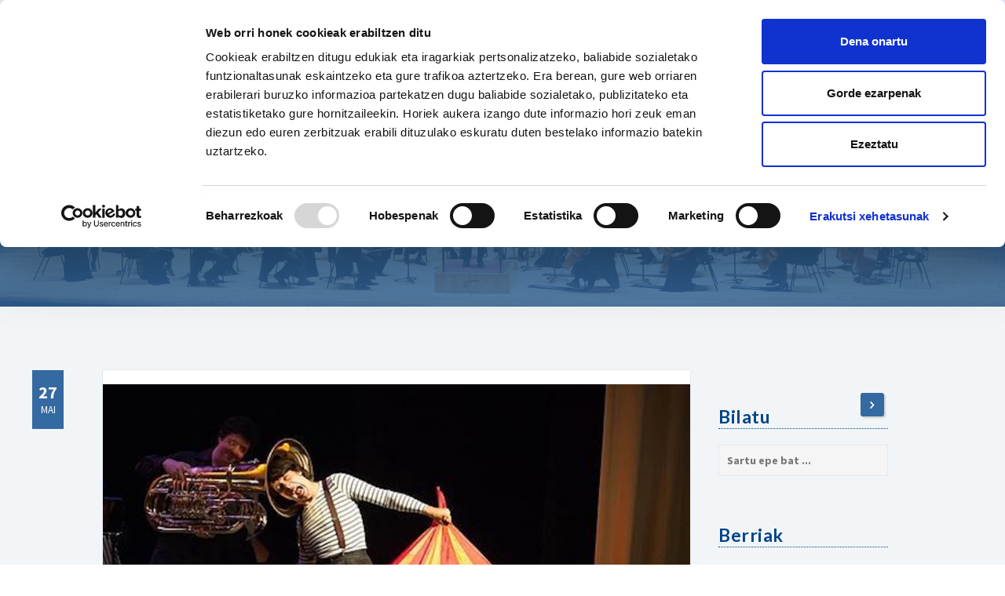

--- FILE ---
content_type: text/html; charset=UTF-8
request_url: https://www.bilbaorkestra.eus/eu/kontzertua-familian-zirku-soinua/
body_size: 13799
content:
<!DOCTYPE html>

<html lang="eu" class="no-js">
<head>
	<script id='Cookiebot' src='https://consent.cookiebot.com/uc.js' data-cbid='cc5634a7-4500-4305-a13a-3924cee118a6' data-blockingmode='auto' data-culture='EU' type='text/javascript'></script>     <meta property="og:description" content="UTF-8" />

	<meta charset="UTF-8">
	<meta name="viewport" content="width=device-width, initial-scale=1.0, user-scalable=no">
	<meta http-equiv="X-UA-Compatible" content="IE=edge">
	<link rel="profile" href="http://gmpg.org/xfn/11">
		<link rel="pingback" href="https://www.bilbaorkestra.eus/xmlrpc.php">
	
	<!-- Bootstrap Core CSS -->
	<link href="https://www.bilbaorkestra.eus/wp-content/themes/bos-2016/assets/css/bootstrap.min.css" rel="stylesheet">
	
	
	
	<link href="https://www.bilbaorkestra.eus/wp-content/themes/bos-2016/assets/css/owl.carousel.css" rel="stylesheet">
	<link href="https://www.bilbaorkestra.eus/wp-content/themes/bos-2016/assets/css/owl.transitions.css" rel="stylesheet">
	<link href="https://www.bilbaorkestra.eus/wp-content/themes/bos-2016/assets/css/animate.min.css" rel="stylesheet">
	<link href="https://www.bilbaorkestra.eus/wp-content/themes/bos-2016/assets/js/jquery-ui.css" rel="stylesheet">
	
	<!-- Fonts -->
	<link href="//fonts.googleapis.com/css?family=Lato:400,900,300,700" rel="stylesheet">
	<link href="//fonts.googleapis.com/css?family=Source+Sans+Pro:400,700,400italic,700italic" rel="stylesheet">
	
	<!-- Icons/Glyphs -->
	<link href="https://www.bilbaorkestra.eus/wp-content/themes/bos-2016/assets/fonts/fontello.css" rel="stylesheet">
	<!-- icon new twitter -->
	<link href="https://www.bilbaorkestra.eus/wp-content/themes/bos-2016/assets/css/fontello-x-twitter.css" rel="stylesheet">
	
	<!-- Favicon -->
	<link rel="shortcut icon" href="https://www.bilbaorkestra.eus/wp-content/themes/bos-2016/assets/images/favicon.ico">
	
	<!-- HTML5 elements and media queries Support for IE8 : HTML5 shim and Respond.js -->
	<!--[if lt IE 9]>
		<script src="https://www.bilbaorkestra.eus/wp-content/themes/bos-2016/assets/js/html5shiv.js"></script>
		<script src="https://www.bilbaorkestra.eus/wp-content/themes/bos-2016/assets/js/respond.min.js"></script>
	<![endif]-->

	<link href="https://www.bilbaorkestra.eus/wp-content/themes/bos-2016/css/fullcalendar.css" rel="stylesheet">
	<script>(function(html){html.className = html.className.replace(/\bno-js\b/,'js')})(document.documentElement);</script>
<meta name='robots' content='index, follow, max-image-preview:large, max-snippet:-1, max-video-preview:-1' />
<link rel="alternate" hreflang="es" href="https://www.bilbaorkestra.eus/concierto-en-familia-zirku-soinua/" />
<link rel="alternate" hreflang="eu" href="https://www.bilbaorkestra.eus/eu/kontzertua-familian-zirku-soinua/" />
<link rel="alternate" hreflang="x-default" href="https://www.bilbaorkestra.eus/concierto-en-familia-zirku-soinua/" />

	<!-- This site is optimized with the Yoast SEO plugin v26.7 - https://yoast.com/wordpress/plugins/seo/ -->
	<title>Kontzertua familian: Zirku Soinua! - Bilbao Orkestra Sinfonikoa</title>
	<link rel="canonical" href="https://www.bilbaorkestra.eus/concierto-en-familia-zirku-soinua/" />
	<meta property="og:locale" content="en_US" />
	<meta property="og:type" content="article" />
	<meta property="og:title" content="Kontzertua familian: Zirku Soinua! - Bilbao Orkestra Sinfonikoa" />
	<meta property="og:description" content="Datorren ekainaren 11n, kontzertua familian emango dugu, zirku batean jaio arren, bertan bere lekua aurkitzen ez duen haur baten istorioarekin. Hartmannen &#8220;Feliperen historia&#8221; ipuinean oinarritutako lan honetan, Felipe beraren eta tronboiaren eskutik, Zirkuaren unibertso alai, zaratatsu eta koloretsuan barrena ibiliko gara, munduko ikuskizunik handienean. Kontzertua euskaraz izango da, eta Hartmann, Dukas, Fucik, Offenbach, Shostakovich eta &hellip; Jarraitu irakurtzen &quot;Kontzertua familian: Zirku Soinua!&quot;" />
	<meta property="og:url" content="https://www.bilbaorkestra.eus/concierto-en-familia-zirku-soinua/" />
	<meta property="og:site_name" content="Bilbao Orkestra Sinfonikoa" />
	<meta property="article:publisher" content="https://www.facebook.com/SinfonicadeBilbao" />
	<meta property="article:published_time" content="2021-05-27T11:06:09+00:00" />
	<meta property="article:modified_time" content="2021-05-28T08:30:46+00:00" />
	<meta property="og:image" content="https://www.bilbaorkestra.eus/wp-content/uploads/2021/03/Zirku-Soinua.jpg" />
	<meta property="og:image:width" content="800" />
	<meta property="og:image:height" content="500" />
	<meta property="og:image:type" content="image/jpeg" />
	<meta name="author" content="trek" />
	<meta name="twitter:card" content="summary_large_image" />
	<meta name="twitter:label1" content="Written by" />
	<meta name="twitter:data1" content="trek" />
	<meta name="twitter:label2" content="Est. reading time" />
	<meta name="twitter:data2" content="1 minutua" />
	<script type="application/ld+json" class="yoast-schema-graph">{"@context":"https://schema.org","@graph":[{"@type":"Article","@id":"https://www.bilbaorkestra.eus/concierto-en-familia-zirku-soinua/#article","isPartOf":{"@id":"https://www.bilbaorkestra.eus/concierto-en-familia-zirku-soinua/"},"author":{"name":"trek","@id":"https://www.bilbaorkestra.eus/#/schema/person/13378462cfa1c45ee3b8f8772e2bed1d"},"headline":"Kontzertua familian: Zirku Soinua!","datePublished":"2021-05-27T11:06:09+00:00","dateModified":"2021-05-28T08:30:46+00:00","mainEntityOfPage":{"@id":"https://www.bilbaorkestra.eus/concierto-en-familia-zirku-soinua/"},"wordCount":114,"commentCount":0,"publisher":{"@id":"https://www.bilbaorkestra.eus/#organization"},"image":{"@id":"https://www.bilbaorkestra.eus/concierto-en-familia-zirku-soinua/#primaryimage"},"thumbnailUrl":"https://www.bilbaorkestra.eus/wp-content/uploads/2021/03/Zirku-Soinua.jpg","articleSection":["albistea"],"inLanguage":"eu","potentialAction":[{"@type":"CommentAction","name":"Comment","target":["https://www.bilbaorkestra.eus/concierto-en-familia-zirku-soinua/#respond"]}]},{"@type":"WebPage","@id":"https://www.bilbaorkestra.eus/concierto-en-familia-zirku-soinua/","url":"https://www.bilbaorkestra.eus/concierto-en-familia-zirku-soinua/","name":"Kontzertua familian: Zirku Soinua! - Bilbao Orkestra Sinfonikoa","isPartOf":{"@id":"https://www.bilbaorkestra.eus/#website"},"primaryImageOfPage":{"@id":"https://www.bilbaorkestra.eus/concierto-en-familia-zirku-soinua/#primaryimage"},"image":{"@id":"https://www.bilbaorkestra.eus/concierto-en-familia-zirku-soinua/#primaryimage"},"thumbnailUrl":"https://www.bilbaorkestra.eus/wp-content/uploads/2021/03/Zirku-Soinua.jpg","datePublished":"2021-05-27T11:06:09+00:00","dateModified":"2021-05-28T08:30:46+00:00","breadcrumb":{"@id":"https://www.bilbaorkestra.eus/concierto-en-familia-zirku-soinua/#breadcrumb"},"inLanguage":"eu","potentialAction":[{"@type":"ReadAction","target":["https://www.bilbaorkestra.eus/concierto-en-familia-zirku-soinua/"]}]},{"@type":"ImageObject","inLanguage":"eu","@id":"https://www.bilbaorkestra.eus/concierto-en-familia-zirku-soinua/#primaryimage","url":"https://www.bilbaorkestra.eus/wp-content/uploads/2021/03/Zirku-Soinua.jpg","contentUrl":"https://www.bilbaorkestra.eus/wp-content/uploads/2021/03/Zirku-Soinua.jpg","width":800,"height":500,"caption":"Zirku-Soinua"},{"@type":"BreadcrumbList","@id":"https://www.bilbaorkestra.eus/concierto-en-familia-zirku-soinua/#breadcrumb","itemListElement":[{"@type":"ListItem","position":1,"name":"Portada","item":"https://www.bilbaorkestra.eus/"},{"@type":"ListItem","position":2,"name":"Kontzertua familian: Zirku Soinua!"}]},{"@type":"WebSite","@id":"https://www.bilbaorkestra.eus/#website","url":"https://www.bilbaorkestra.eus/","name":"Bilbao Orkestra Sinfonikoa","description":"Página web de la Orquesta Sinfónica de Bilbao","publisher":{"@id":"https://www.bilbaorkestra.eus/#organization"},"potentialAction":[{"@type":"SearchAction","target":{"@type":"EntryPoint","urlTemplate":"https://www.bilbaorkestra.eus/?s={search_term_string}"},"query-input":{"@type":"PropertyValueSpecification","valueRequired":true,"valueName":"search_term_string"}}],"inLanguage":"eu"},{"@type":"Organization","@id":"https://www.bilbaorkestra.eus/#organization","name":"Bilbao Orkestra Sinfonikoa","url":"https://www.bilbaorkestra.eus/","logo":{"@type":"ImageObject","inLanguage":"eu","@id":"https://www.bilbaorkestra.eus/#/schema/logo/image/","url":"https://www.bilbaorkestra.eus/wp-content/uploads/2016/04/logo-BOS-CMYK.jpg","contentUrl":"https://www.bilbaorkestra.eus/wp-content/uploads/2016/04/logo-BOS-CMYK.jpg","width":1772,"height":2113,"caption":"Bilbao Orkestra Sinfonikoa"},"image":{"@id":"https://www.bilbaorkestra.eus/#/schema/logo/image/"},"sameAs":["https://www.facebook.com/SinfonicadeBilbao"]},{"@type":"Person","@id":"https://www.bilbaorkestra.eus/#/schema/person/13378462cfa1c45ee3b8f8772e2bed1d","name":"trek","image":{"@type":"ImageObject","inLanguage":"eu","@id":"https://www.bilbaorkestra.eus/#/schema/person/image/","url":"https://secure.gravatar.com/avatar/f3c007bca7e0cf283dcd16b02bbaedbf3c5cf11c44d9e027ecf0a4846842e067?s=96&d=mm&r=g","contentUrl":"https://secure.gravatar.com/avatar/f3c007bca7e0cf283dcd16b02bbaedbf3c5cf11c44d9e027ecf0a4846842e067?s=96&d=mm&r=g","caption":"trek"},"url":"https://www.bilbaorkestra.eus/eu/author/trek/"}]}</script>
	<!-- / Yoast SEO plugin. -->


<link rel='dns-prefetch' href='//fonts.googleapis.com' />
<link rel="alternate" type="application/rss+xml" title="Bilbao Orkestra Sinfonikoa &raquo; Jarioa" href="https://www.bilbaorkestra.eus/eu/feed/" />
<link rel="alternate" type="application/rss+xml" title="Bilbao Orkestra Sinfonikoa &raquo; Iruzkinen jarioa" href="https://www.bilbaorkestra.eus/eu/comments/feed/" />
<link rel="alternate" type="application/rss+xml" title="Bilbao Orkestra Sinfonikoa &raquo; Kontzertua familian: Zirku Soinua! bidalketako iruzkinen jarioa" href="https://www.bilbaorkestra.eus/eu/kontzertua-familian-zirku-soinua/feed/" />
<link rel="alternate" title="oEmbed (JSON)" type="application/json+oembed" href="https://www.bilbaorkestra.eus/eu/wp-json/oembed/1.0/embed?url=https%3A%2F%2Fwww.bilbaorkestra.eus%2Feu%2Fkontzertua-familian-zirku-soinua%2F" />
<link rel="alternate" title="oEmbed (XML)" type="text/xml+oembed" href="https://www.bilbaorkestra.eus/eu/wp-json/oembed/1.0/embed?url=https%3A%2F%2Fwww.bilbaorkestra.eus%2Feu%2Fkontzertua-familian-zirku-soinua%2F&#038;format=xml" />
<style id='wp-img-auto-sizes-contain-inline-css' type='text/css'>
img:is([sizes=auto i],[sizes^="auto," i]){contain-intrinsic-size:3000px 1500px}
/*# sourceURL=wp-img-auto-sizes-contain-inline-css */
</style>
<link rel='stylesheet' id='sbi_styles-css' href='https://www.bilbaorkestra.eus/wp-content/plugins/instagram-feed/css/sbi-styles.min.css?ver=6.10.0' type='text/css' media='all' />
<style id='wp-emoji-styles-inline-css' type='text/css'>

	img.wp-smiley, img.emoji {
		display: inline !important;
		border: none !important;
		box-shadow: none !important;
		height: 1em !important;
		width: 1em !important;
		margin: 0 0.07em !important;
		vertical-align: -0.1em !important;
		background: none !important;
		padding: 0 !important;
	}
/*# sourceURL=wp-emoji-styles-inline-css */
</style>
<link rel='stylesheet' id='wp-block-library-css' href='https://www.bilbaorkestra.eus/wp-includes/css/dist/block-library/style.min.css?ver=6.9' type='text/css' media='all' />
<style id='global-styles-inline-css' type='text/css'>
:root{--wp--preset--aspect-ratio--square: 1;--wp--preset--aspect-ratio--4-3: 4/3;--wp--preset--aspect-ratio--3-4: 3/4;--wp--preset--aspect-ratio--3-2: 3/2;--wp--preset--aspect-ratio--2-3: 2/3;--wp--preset--aspect-ratio--16-9: 16/9;--wp--preset--aspect-ratio--9-16: 9/16;--wp--preset--color--black: #000000;--wp--preset--color--cyan-bluish-gray: #abb8c3;--wp--preset--color--white: #ffffff;--wp--preset--color--pale-pink: #f78da7;--wp--preset--color--vivid-red: #cf2e2e;--wp--preset--color--luminous-vivid-orange: #ff6900;--wp--preset--color--luminous-vivid-amber: #fcb900;--wp--preset--color--light-green-cyan: #7bdcb5;--wp--preset--color--vivid-green-cyan: #00d084;--wp--preset--color--pale-cyan-blue: #8ed1fc;--wp--preset--color--vivid-cyan-blue: #0693e3;--wp--preset--color--vivid-purple: #9b51e0;--wp--preset--gradient--vivid-cyan-blue-to-vivid-purple: linear-gradient(135deg,rgb(6,147,227) 0%,rgb(155,81,224) 100%);--wp--preset--gradient--light-green-cyan-to-vivid-green-cyan: linear-gradient(135deg,rgb(122,220,180) 0%,rgb(0,208,130) 100%);--wp--preset--gradient--luminous-vivid-amber-to-luminous-vivid-orange: linear-gradient(135deg,rgb(252,185,0) 0%,rgb(255,105,0) 100%);--wp--preset--gradient--luminous-vivid-orange-to-vivid-red: linear-gradient(135deg,rgb(255,105,0) 0%,rgb(207,46,46) 100%);--wp--preset--gradient--very-light-gray-to-cyan-bluish-gray: linear-gradient(135deg,rgb(238,238,238) 0%,rgb(169,184,195) 100%);--wp--preset--gradient--cool-to-warm-spectrum: linear-gradient(135deg,rgb(74,234,220) 0%,rgb(151,120,209) 20%,rgb(207,42,186) 40%,rgb(238,44,130) 60%,rgb(251,105,98) 80%,rgb(254,248,76) 100%);--wp--preset--gradient--blush-light-purple: linear-gradient(135deg,rgb(255,206,236) 0%,rgb(152,150,240) 100%);--wp--preset--gradient--blush-bordeaux: linear-gradient(135deg,rgb(254,205,165) 0%,rgb(254,45,45) 50%,rgb(107,0,62) 100%);--wp--preset--gradient--luminous-dusk: linear-gradient(135deg,rgb(255,203,112) 0%,rgb(199,81,192) 50%,rgb(65,88,208) 100%);--wp--preset--gradient--pale-ocean: linear-gradient(135deg,rgb(255,245,203) 0%,rgb(182,227,212) 50%,rgb(51,167,181) 100%);--wp--preset--gradient--electric-grass: linear-gradient(135deg,rgb(202,248,128) 0%,rgb(113,206,126) 100%);--wp--preset--gradient--midnight: linear-gradient(135deg,rgb(2,3,129) 0%,rgb(40,116,252) 100%);--wp--preset--font-size--small: 13px;--wp--preset--font-size--medium: 20px;--wp--preset--font-size--large: 36px;--wp--preset--font-size--x-large: 42px;--wp--preset--spacing--20: 0.44rem;--wp--preset--spacing--30: 0.67rem;--wp--preset--spacing--40: 1rem;--wp--preset--spacing--50: 1.5rem;--wp--preset--spacing--60: 2.25rem;--wp--preset--spacing--70: 3.38rem;--wp--preset--spacing--80: 5.06rem;--wp--preset--shadow--natural: 6px 6px 9px rgba(0, 0, 0, 0.2);--wp--preset--shadow--deep: 12px 12px 50px rgba(0, 0, 0, 0.4);--wp--preset--shadow--sharp: 6px 6px 0px rgba(0, 0, 0, 0.2);--wp--preset--shadow--outlined: 6px 6px 0px -3px rgb(255, 255, 255), 6px 6px rgb(0, 0, 0);--wp--preset--shadow--crisp: 6px 6px 0px rgb(0, 0, 0);}:where(.is-layout-flex){gap: 0.5em;}:where(.is-layout-grid){gap: 0.5em;}body .is-layout-flex{display: flex;}.is-layout-flex{flex-wrap: wrap;align-items: center;}.is-layout-flex > :is(*, div){margin: 0;}body .is-layout-grid{display: grid;}.is-layout-grid > :is(*, div){margin: 0;}:where(.wp-block-columns.is-layout-flex){gap: 2em;}:where(.wp-block-columns.is-layout-grid){gap: 2em;}:where(.wp-block-post-template.is-layout-flex){gap: 1.25em;}:where(.wp-block-post-template.is-layout-grid){gap: 1.25em;}.has-black-color{color: var(--wp--preset--color--black) !important;}.has-cyan-bluish-gray-color{color: var(--wp--preset--color--cyan-bluish-gray) !important;}.has-white-color{color: var(--wp--preset--color--white) !important;}.has-pale-pink-color{color: var(--wp--preset--color--pale-pink) !important;}.has-vivid-red-color{color: var(--wp--preset--color--vivid-red) !important;}.has-luminous-vivid-orange-color{color: var(--wp--preset--color--luminous-vivid-orange) !important;}.has-luminous-vivid-amber-color{color: var(--wp--preset--color--luminous-vivid-amber) !important;}.has-light-green-cyan-color{color: var(--wp--preset--color--light-green-cyan) !important;}.has-vivid-green-cyan-color{color: var(--wp--preset--color--vivid-green-cyan) !important;}.has-pale-cyan-blue-color{color: var(--wp--preset--color--pale-cyan-blue) !important;}.has-vivid-cyan-blue-color{color: var(--wp--preset--color--vivid-cyan-blue) !important;}.has-vivid-purple-color{color: var(--wp--preset--color--vivid-purple) !important;}.has-black-background-color{background-color: var(--wp--preset--color--black) !important;}.has-cyan-bluish-gray-background-color{background-color: var(--wp--preset--color--cyan-bluish-gray) !important;}.has-white-background-color{background-color: var(--wp--preset--color--white) !important;}.has-pale-pink-background-color{background-color: var(--wp--preset--color--pale-pink) !important;}.has-vivid-red-background-color{background-color: var(--wp--preset--color--vivid-red) !important;}.has-luminous-vivid-orange-background-color{background-color: var(--wp--preset--color--luminous-vivid-orange) !important;}.has-luminous-vivid-amber-background-color{background-color: var(--wp--preset--color--luminous-vivid-amber) !important;}.has-light-green-cyan-background-color{background-color: var(--wp--preset--color--light-green-cyan) !important;}.has-vivid-green-cyan-background-color{background-color: var(--wp--preset--color--vivid-green-cyan) !important;}.has-pale-cyan-blue-background-color{background-color: var(--wp--preset--color--pale-cyan-blue) !important;}.has-vivid-cyan-blue-background-color{background-color: var(--wp--preset--color--vivid-cyan-blue) !important;}.has-vivid-purple-background-color{background-color: var(--wp--preset--color--vivid-purple) !important;}.has-black-border-color{border-color: var(--wp--preset--color--black) !important;}.has-cyan-bluish-gray-border-color{border-color: var(--wp--preset--color--cyan-bluish-gray) !important;}.has-white-border-color{border-color: var(--wp--preset--color--white) !important;}.has-pale-pink-border-color{border-color: var(--wp--preset--color--pale-pink) !important;}.has-vivid-red-border-color{border-color: var(--wp--preset--color--vivid-red) !important;}.has-luminous-vivid-orange-border-color{border-color: var(--wp--preset--color--luminous-vivid-orange) !important;}.has-luminous-vivid-amber-border-color{border-color: var(--wp--preset--color--luminous-vivid-amber) !important;}.has-light-green-cyan-border-color{border-color: var(--wp--preset--color--light-green-cyan) !important;}.has-vivid-green-cyan-border-color{border-color: var(--wp--preset--color--vivid-green-cyan) !important;}.has-pale-cyan-blue-border-color{border-color: var(--wp--preset--color--pale-cyan-blue) !important;}.has-vivid-cyan-blue-border-color{border-color: var(--wp--preset--color--vivid-cyan-blue) !important;}.has-vivid-purple-border-color{border-color: var(--wp--preset--color--vivid-purple) !important;}.has-vivid-cyan-blue-to-vivid-purple-gradient-background{background: var(--wp--preset--gradient--vivid-cyan-blue-to-vivid-purple) !important;}.has-light-green-cyan-to-vivid-green-cyan-gradient-background{background: var(--wp--preset--gradient--light-green-cyan-to-vivid-green-cyan) !important;}.has-luminous-vivid-amber-to-luminous-vivid-orange-gradient-background{background: var(--wp--preset--gradient--luminous-vivid-amber-to-luminous-vivid-orange) !important;}.has-luminous-vivid-orange-to-vivid-red-gradient-background{background: var(--wp--preset--gradient--luminous-vivid-orange-to-vivid-red) !important;}.has-very-light-gray-to-cyan-bluish-gray-gradient-background{background: var(--wp--preset--gradient--very-light-gray-to-cyan-bluish-gray) !important;}.has-cool-to-warm-spectrum-gradient-background{background: var(--wp--preset--gradient--cool-to-warm-spectrum) !important;}.has-blush-light-purple-gradient-background{background: var(--wp--preset--gradient--blush-light-purple) !important;}.has-blush-bordeaux-gradient-background{background: var(--wp--preset--gradient--blush-bordeaux) !important;}.has-luminous-dusk-gradient-background{background: var(--wp--preset--gradient--luminous-dusk) !important;}.has-pale-ocean-gradient-background{background: var(--wp--preset--gradient--pale-ocean) !important;}.has-electric-grass-gradient-background{background: var(--wp--preset--gradient--electric-grass) !important;}.has-midnight-gradient-background{background: var(--wp--preset--gradient--midnight) !important;}.has-small-font-size{font-size: var(--wp--preset--font-size--small) !important;}.has-medium-font-size{font-size: var(--wp--preset--font-size--medium) !important;}.has-large-font-size{font-size: var(--wp--preset--font-size--large) !important;}.has-x-large-font-size{font-size: var(--wp--preset--font-size--x-large) !important;}
/*# sourceURL=global-styles-inline-css */
</style>

<style id='classic-theme-styles-inline-css' type='text/css'>
/*! This file is auto-generated */
.wp-block-button__link{color:#fff;background-color:#32373c;border-radius:9999px;box-shadow:none;text-decoration:none;padding:calc(.667em + 2px) calc(1.333em + 2px);font-size:1.125em}.wp-block-file__button{background:#32373c;color:#fff;text-decoration:none}
/*# sourceURL=/wp-includes/css/classic-themes.min.css */
</style>
<link rel='stylesheet' id='wpml-blocks-css' href='https://www.bilbaorkestra.eus/wp-content/plugins/sitepress-multilingual-cms/dist/css/blocks/styles.css?ver=4.6.3' type='text/css' media='all' />
<link rel='stylesheet' id='cptch_stylesheet-css' href='https://www.bilbaorkestra.eus/wp-content/plugins/captcha-bws/css/front_end_style.css?ver=5.2.7' type='text/css' media='all' />
<link rel='stylesheet' id='dashicons-css' href='https://www.bilbaorkestra.eus/wp-includes/css/dashicons.min.css?ver=6.9' type='text/css' media='all' />
<link rel='stylesheet' id='cptch_desktop_style-css' href='https://www.bilbaorkestra.eus/wp-content/plugins/captcha-bws/css/desktop_style.css?ver=5.2.7' type='text/css' media='all' />
<link rel='stylesheet' id='contact-form-7-css' href='https://www.bilbaorkestra.eus/wp-content/plugins/contact-form-7/includes/css/styles.css?ver=6.1.4' type='text/css' media='all' />
<link rel='stylesheet' id='wpml-legacy-horizontal-list-0-css' href='//www.bilbaorkestra.eus/wp-content/plugins/sitepress-multilingual-cms/templates/language-switchers/legacy-list-horizontal/style.min.css?ver=1' type='text/css' media='all' />
<style id='wpml-legacy-horizontal-list-0-inline-css' type='text/css'>
.wpml-ls-statics-shortcode_actions{background-color:#e5ecf3;}.wpml-ls-statics-shortcode_actions, .wpml-ls-statics-shortcode_actions .wpml-ls-sub-menu, .wpml-ls-statics-shortcode_actions a {border-color:#e5ecf3;}.wpml-ls-statics-shortcode_actions a {color:#014489;background-color:#e5ecf3;}.wpml-ls-statics-shortcode_actions a:hover,.wpml-ls-statics-shortcode_actions a:focus {color:#014489;background-color:#e5ecf3;}.wpml-ls-statics-shortcode_actions .wpml-ls-current-language>a {color:#014489;background-color:#e5ecf3;}.wpml-ls-statics-shortcode_actions .wpml-ls-current-language:hover>a, .wpml-ls-statics-shortcode_actions .wpml-ls-current-language>a:focus {color:#014489;background-color:#e5ecf3;}
.wpml-ls-legacy-list-horizontal{ padding: 0 !important; margin: 0 !important; clear: none; }
/*# sourceURL=wpml-legacy-horizontal-list-0-inline-css */
</style>
<link rel='stylesheet' id='bos-fonts-css' href='https://fonts.googleapis.com/css?family=Merriweather%3A400%2C700%2C900%2C400italic%2C700italic%2C900italic%7CMontserrat%3A400%2C700%7CInconsolata%3A400&#038;subset=latin%2Clatin-ext' type='text/css' media='all' />
<link rel='stylesheet' id='genericons-css' href='https://www.bilbaorkestra.eus/wp-content/themes/bos-2016/genericons/genericons.css?ver=3.4.1' type='text/css' media='all' />
<link rel='stylesheet' id='bos-style-css' href='https://www.bilbaorkestra.eus/wp-content/themes/bos-2016/style.css?ver=6.9' type='text/css' media='all' />
<link rel='stylesheet' id='bos-main-css' href='https://www.bilbaorkestra.eus/wp-content/themes/bos-2016/assets/css/main.css?ver=1757673309' type='text/css' media='all' />
<link rel='stylesheet' id='jquery-ui-smoothness-css' href='https://www.bilbaorkestra.eus/wp-content/plugins/contact-form-7/includes/js/jquery-ui/themes/smoothness/jquery-ui.min.css?ver=1.12.1' type='text/css' media='screen' />
<script type="text/javascript" src="https://www.bilbaorkestra.eus/wp-includes/js/jquery/jquery.min.js?ver=3.7.1" id="jquery-core-js"></script>
<script type="text/javascript" src="https://www.bilbaorkestra.eus/wp-includes/js/jquery/jquery-migrate.min.js?ver=3.4.1" id="jquery-migrate-js"></script>
<link rel="https://api.w.org/" href="https://www.bilbaorkestra.eus/eu/wp-json/" /><link rel="alternate" title="JSON" type="application/json" href="https://www.bilbaorkestra.eus/eu/wp-json/wp/v2/posts/17391" /><link rel="EditURI" type="application/rsd+xml" title="RSD" href="https://www.bilbaorkestra.eus/xmlrpc.php?rsd" />
<meta name="generator" content="WordPress 6.9" />
<link rel='shortlink' href='https://www.bilbaorkestra.eus/eu/?p=17391' />
<meta name="generator" content="WPML ver:4.6.3 stt:16,1,2;" />
	
	<!-- Google tag (gtag.js) -->
<script async src="https://www.googletagmanager.com/gtag/js?id=G-2Y20HKQ2CC"></script>
<script>
  window.dataLayer = window.dataLayer || [];
  function gtag(){dataLayer.push(arguments);}
  gtag('js', new Date());
 
  gtag('config', 'G-2Y20HKQ2CC');
</script>
 
	
	<script type="text/javascript">
	  var _gaq = _gaq || [];
	  _gaq.push(['_setAccount', 'UA-33177761-1']);
	  _gaq.push(['_trackPageview']);
	  (function() {
		var ga = document.createElement('script'); ga.type = 'text/javascript'; ga.async = true;
		ga.src = ('https:' == document.location.protocol ? 'https://ssl' : 'http://www') + '.google-analytics.com/ga.js';
		var s = document.getElementsByTagName('script')[0]; s.parentNode.insertBefore(ga, s);
	  })();
	</script>
	
	
	<script type="text/javascript">
		function loadScript(a){var b=document.getElementsByTagName("head")[0],c=document.createElement("script");c.type="text/javascript",c.src="https://tracker.metricool.com/resources/be.js",c.onreadystatechange=a,c.onload=a,b.appendChild(c)}loadScript(function(){beTracker.t({hash:"7ecf29f2983267c3b487b66ead50511"})});
	</script>
	
	
</head>

<body class="wp-singular post-template-default single single-post postid-17391 single-format-standard wp-theme-bos-2016 group-blog body-eu">
	
	<!-- ============================================================= HEADER ============================================================= -->	
	<header>
		<div class="navbar">				
			<div class="navbar-header">
				<div class="container">                    
					<div class="pull-right idiomas">
<div class="lang_sel_list_horizontal wpml-ls-statics-shortcode_actions wpml-ls wpml-ls-legacy-list-horizontal" id="lang_sel_list">
	<ul><li class="icl-es wpml-ls-slot-shortcode_actions wpml-ls-item wpml-ls-item-es wpml-ls-first-item wpml-ls-item-legacy-list-horizontal">
				<a href="https://www.bilbaorkestra.eus/concierto-en-familia-zirku-soinua/" class="wpml-ls-link">
                    <span class="wpml-ls-display icl_lang_sel_translated">ES</span></a>
			</li><li class="icl-eu wpml-ls-slot-shortcode_actions wpml-ls-item wpml-ls-item-eu wpml-ls-current-language wpml-ls-last-item wpml-ls-item-legacy-list-horizontal">
				<a href="https://www.bilbaorkestra.eus/eu/kontzertua-familian-zirku-soinua/" class="wpml-ls-link">
                    <span class="wpml-ls-native icl_lang_sel_native">EU</span></a>
			</li></ul>
</div>
</div>		
					<div class="social pull-right"><ul id="menu-social-eu-2" class="menu"><li id="menu-item-23423" class="menu-item menu-item-type-custom menu-item-object-custom menu-item-23423"><a target="_blank" href="https://www.facebook.com/SinfonicadeBilbao"><i class="icon-s-facebook"></i></a></li>
<li id="menu-item-23424" class="menu-item menu-item-type-custom menu-item-object-custom menu-item-23424"><a target="_blank" href="https://www.instagram.com/bilbaorkestra/"><i class="icon-s-instagram"></i></a></li>
<li id="menu-item-23425" class="menu-item menu-item-type-custom menu-item-object-custom menu-item-23425"><a target="_blank" href="https://twitter.com/Bilbaorkestra"><i class="icon-s-twitter icon-x-twitter"></i></a></li>
<li id="menu-item-23426" class="menu-item menu-item-type-custom menu-item-object-custom menu-item-23426"><a target="_blank" href="https://www.youtube.com/user/OrquestadeBilbao/videos"><i class="icon-s-youtube"></i></a></li>
<li id="menu-item-23427" class="menu-item menu-item-type-custom menu-item-object-custom menu-item-23427"><a target="_blank" href="https://www.flickr.com/photos/bilbaorkestra/"><i class="icon-s-flickr"></i></a></li>
</ul></div>	

					<!-- ============================================================= LOGO MOBILE ============================================================= -->						
					<a class="navbar-brand" href="https://www.bilbaorkestra.eus/eu/"><img src="https://www.bilbaorkestra.eus/wp-content/themes/bos-2016/assets/images/logotipo-bos.png" class="logo" alt=""></a>						
					<!-- ============================================================= LOGO MOBILE : END ============================================================= -->
					
					<a class="btn responsive-menu pull-right" data-toggle="collapse" data-target=".navbar-collapse"><i class='icon-menu-1'></i></a>						
				</div><!-- /.container -->
			</div><!-- /.navbar-header -->
			
			<div class="yamm navbar-collapse collapse">
				<div class="container">
					
					<!-- ============================================================= LOGO ============================================================= -->							
					<a class="navbar-brand" href="https://www.bilbaorkestra.eus/eu/"><img src="https://www.bilbaorkestra.eus/wp-content/themes/bos-2016/assets/images/logotipo-bos.png" class="logo" alt=""></a>							
					<!-- ============================================================= LOGO : END ============================================================= -->							
					
					
										
					
					
					<!-- ============================================================= MAIN NAVIGATION ============================================================= -->
					
										
					<ul class="nav navbar-nav menu-responsive">								
						<li class="dropdown yamm-fullwidth "> <!--eu-->
							<a href="#" class="dropdown-toggle js-activated">Orkestra</a>									
							<div class="dropdown-menu yamm-dropdown-menu">
								<div class="yamm-content row">
								
									<div class="col-sm-3 inner">
										<h4>Bilbao Orkestra Sinfonika</h4>  
										<div class="menu-bilbao-orkestra-sinfonika-container"><ul class="circled"><li id="menu-item-16305" class="menu-item menu-item-type-post_type menu-item-object-page menu-item-16305"><a href="https://www.bilbaorkestra.eus/eu/orkestra/nortzuk-garen/">Nortzuk garen</a></li>
<li id="menu-item-29471" class="menu-item menu-item-type-post_type menu-item-object-page menu-item-29471"><a href="https://www.bilbaorkestra.eus/eu/bos-1922-2022/">BOS 1922-2022</a></li>
<li id="menu-item-772" class="menu-item menu-item-type-post_type menu-item-object-page menu-item-772"><a href="https://www.bilbaorkestra.eus/eu/orkestra/musikalariak/">Musikalariak</a></li>
<li id="menu-item-773" class="menu-item menu-item-type-post_type menu-item-object-page menu-item-773"><a href="https://www.bilbaorkestra.eus/eu/orkestra/administrazioko-eta-eszenatokiko-langileak/">Administrazioko eta eszenatokiko langileak</a></li>
<li id="menu-item-774" class="menu-item menu-item-type-post_type menu-item-object-page menu-item-774"><a href="https://www.bilbaorkestra.eus/eu/orkestra/babesleak/">Babesleak</a></li>
<li id="menu-item-16197" class="menu-item menu-item-type-post_type menu-item-object-page menu-item-16197"><a href="https://www.bilbaorkestra.eus/eu/diskografia/">Diskografia</a></li>
<li id="menu-item-25481" class="menu-item menu-item-type-post_type menu-item-object-page menu-item-25481"><a href="https://www.bilbaorkestra.eus/eu/orkestra/jerzy-semkow-funtsa/">Jerzy Semkow funtsa</a></li>
</ul></div>										
									</div><!-- /.col -->
									
									<div class="col-sm-3 inner">
										<h4>Kontaktua</h4>                                                    
                                        <figure>
											<img src="https://www.bilbaorkestra.eus/wp-content/themes/bos-2016/assets/images/euskalduna.jpg" alt="">
										</figure>													
										<div class="menu-contacta-con-nosotros-eu-container"><ul class="circled"><li id="menu-item-7485" class="menu-item menu-item-type-post_type menu-item-object-page menu-item-7485"><a href="https://www.bilbaorkestra.eus/eu/orkestra/kokapena-eta-egoitza/">Egoitza eta kokapena</a></li>
</div>									</div><!-- /.col -->
									
									<div class="col-sm-3 inner col-empleo">
										<h4>Lana</h4>                                                    
                                        <figure>
											<img src="https://www.bilbaorkestra.eus/wp-content/themes/bos-2016/assets/images/audiciones.jpg" alt="">
										</figure>	
										<div class="menu-audiciones-eu-container"><ul class="circled"><li id="menu-item-18737" class="menu-item menu-item-type-post_type menu-item-object-page menu-item-18737"><a href="https://www.bilbaorkestra.eus/eu/orkestra/audizioak/">Musikariak</a></li>
<li id="menu-item-18738" class="menu-item menu-item-type-post_type menu-item-object-page menu-item-18738"><a href="https://www.bilbaorkestra.eus/eu/orkestra/administrazioko-eta-eszenatokiko-langileak-2/">Administrazioko eta eszenatokiko langileak</a></li>
</div>										
									</div><!-- /.col -->
									
									
									
									<div class="col-sm-3 inner">
										<h4>Kontratazio gunea</h4>
										<!--<form action="intranet.html" id="intranet" class="form-inline" role="form">							
											<input type="email" class="form-control" id="exampleInputEmail" placeholder="usuario">
				                            <input type="email" class="form-control" id="exampleInputEmail" placeholder="contraseña">
				                            <input type="submit" value="Acceder" class="btn col-sm-6">													
										</form>  <figure>
											<img src="http://bilbaorkestra.eus/wp-content/uploads/2016/04/BOS-2016-2017.jpg" alt="">
										</figure>	-->
                                       
                                        <ul class="circled">
                                        <li class="menu-item menu-item-type-post_type menu-item-object-page menu-item-771"><a href="/eu/la-orquesta/area-de-contratacion/">Kontratazio gunea</a></li>
                                        
                                        </ul>
									</div><!-- /.col -->
									
								</div><!-- /.yamm-content -->
							</div><!-- /.yamm-dropdown-menu -->
						</li><!-- /.yamm-fullwidth -->			
						                        
						<li class="dropdown yamm-fullwidth ">
                         
							<a href="https://www.bilbaorkestra.eus/eu/bos-kontzertuak/" class="dropdown-toggle js-activated">Kontzertuak</a>									
							<div class="dropdown-menu yamm-dropdown-menu">
								<div class="yamm-content row menu-conciertos">
								
									<div class="col-sm-3 inner col-20">
										<h4>Kontzertu Sinfonikoak</h4>                                                    
                                        <figure>
											<img src="https://www.bilbaorkestra.eus/wp-content/themes/bos-2016/assets/images/imagen1.jpg" alt="concieros sinfónicos">
										</figure>                                                    
                                        <a href="https://www.bilbaorkestra.eus/eu/bos-kontzertuak/kontzertu-sinfonikoak/" class="btn">Ikusi guztiak</a>
									</div><!-- /.col -->
									
									<div class="col-sm-3 inner col-20">
										<h4>Ganberako Kontzertuak</h4>                                                    
                                        <figure>
											<img src="https://www.bilbaorkestra.eus/wp-content/themes/bos-2016/assets/images/imagen7.jpg" alt="conciertos de cámara">
										</figure>
                                        <a href="https://www.bilbaorkestra.eus/eu/bos-kontzertuak/ganbera-kontzertuak/" class="btn">Ikusi guztiak</a>													
									</div><!-- /.col -->
									
									<div class="col-sm-3 inner col-20">
										<h4>Kontzertuak Familian</h4>                                                    
                                        <figure>
											<img src="https://www.bilbaorkestra.eus/wp-content/themes/bos-2016/assets/images/menu-concierto-familia.jpg" alt="conciertos en familia">
										</figure>													
										<a href="https://www.bilbaorkestra.eus/eu/bos-kontzertuak/didaktiko-kontzertuak/" class="btn">Ikusi guztiak</a>
									</div><!-- /.col -->
									

									<div class="col-sm-3 inner col-20">
										<h4>Ezohiko Kontzertuak</h4>                                                    
                                        <figure>
											<img src="https://www.bilbaorkestra.eus/wp-content/themes/bos-2016/assets/images/imagen8.jpg" alt="conciertos extraordinarios">
										</figure>													
										<a href="https://www.bilbaorkestra.eus/eu/bos-kontzertuak/ezohiko-kontzertuak/" class="btn">Ikusi guztiak</a>
									</div><!-- /.col -->
									
									

									<div class="col-sm-2 inner">
										<h4>Beste kontzertuak</h4>                                                    
										<ul class="circled">
											<li style="display: none"><a href="https://www.bilbaorkestra.eus/eu/bos-kontzertuak/didaktiko-kontzertuak/">Kontzertuak Familian</a></li>
											<li><a href="https://www.bilbaorkestra.eus/eu/bos-kontzertuak/ganbera-musika-bizkaian/">Ganbera Musika Bizkaian</a></li>
											<li><a href="https://www.bilbaorkestra.eus/eu/bos-kontzertuak/birak-eta-irtenaldiak/">Birak eta irtenaldiak</a></li>
											<li><a href="https://www.bilbaorkestra.eus/eu/historikoa/">Historikoa</a></li>
										</ul><!-- /.circled -->
									</div><!-- /.col -->	

								</div><!-- /.yamm-content -->
							</div><!-- /.yamm-dropdown-menu -->
						</li><!-- /.yamm-fullwidth -->
						<li class="dropdown ">
							<a href="#" class="dropdown-toggle js-activated">Abonuak eta Sarrerak</a>
							
							<ul class="dropdown-menu"><li id="menu-item-7212" class="menu-item menu-item-type-post_type menu-item-object-page menu-item-7212"><a href="https://www.bilbaorkestra.eus/eu/abonuak-eta-sarrerak/zergatik-abonatu/">Zergatik abonatu</a></li>
<li id="menu-item-7211" class="menu-item menu-item-type-post_type menu-item-object-page menu-item-7211"><a href="https://www.bilbaorkestra.eus/eu/abonuak-eta-sarrerak/abonu-motak/">Abonu motak</a></li>
<li id="menu-item-8756" class="menu-item menu-item-type-post_type menu-item-object-page menu-item-8756"><a href="https://www.bilbaorkestra.eus/eu/abonuak-eta-sarrerak/abonamenduak-berritzea/">Abonuak berritzea</a></li>
<li id="menu-item-7210" class="menu-item menu-item-type-post_type menu-item-object-page menu-item-7210"><a href="https://www.bilbaorkestra.eus/eu/abonuak-eta-sarrerak/abona-zaitez/">Abonu berriak</a></li>
<li id="menu-item-7209" class="menu-item menu-item-type-post_type menu-item-object-page menu-item-7209"><a href="https://www.bilbaorkestra.eus/eu/abonuak-eta-sarrerak/sarrerak/">Sarrerak</a></li>
<li id="menu-item-31274" class="menu-item menu-item-type-post_type menu-item-object-page menu-item-31274"><a href="https://www.bilbaorkestra.eus/eu/abonuak-eta-sarrerak/credibos/">CrediBOS</a></li>
<li id="menu-item-31150" class="menu-item menu-item-type-post_type menu-item-object-page menu-item-31150"><a href="https://www.bilbaorkestra.eus/eu/abonuak-eta-sarrerak/eserlekuen-planoa/">Eserlekuen planoak</a></li>
<li id="menu-item-7208" class="menu-item menu-item-type-post_type menu-item-object-page menu-item-7208"><a href="https://www.bilbaorkestra.eus/eu/abonuak-eta-sarrerak/baldintza-orokorrak/">Baldintza Orokorrak</a></li>
</ul>
							
						</li><!-- /.dropdown -->
												

						<li class="dropdown ">
                         
                         <a href="https://www.bilbaorkestra.eus/eu/jarduera-didaktikoa/">Jarduera didaktikoa</a>
                         
							<!--<a href="#" class="dropdown-toggle js-activated">Didaktika</a>-->
                         
                         
							<!--<ul class="dropdown-menu"><li id="menu-item-8846" class="menu-item menu-item-type-post_type menu-item-object-page menu-item-8846"><a href="https://www.bilbaorkestra.eus/eu/bos-kontzertuak/didaktiko-kontzertuak/">Kontzertuak Familian</a></li>
<li id="menu-item-8932" class="menu-item menu-item-type-post_type menu-item-object-page menu-item-8932"><a href="https://www.bilbaorkestra.eus/eu/jarduera-didaktikoa/">Jarduera didaktikoa</a></li>
</ul>-->
                         
                         </li>
						
						


						 
						<li class="dropdown ">
                         
                         
                         
							<a href="#" class="dropdown-toggle js-activated">Prentsa</a>
                         <!--<a href="https://www.bilbaorkestra.eus/prensa/" class="">Prensa</a>-->
                         
							<ul class="dropdown-menu"><li id="menu-item-7255" class="menu-item menu-item-type-post_type menu-item-object-page menu-item-7255"><a href="https://www.bilbaorkestra.eus/eu/albisteak/">Albisteak</a></li>
<li id="menu-item-7284" class="menu-item menu-item-type-post_type menu-item-object-page menu-item-7284"><a href="https://www.bilbaorkestra.eus/eu/material-para-prensa/">Prentsarako baliabideak</a></li>
</ul>                         
                         
                         
                         
                         </li>
						
						<li class="dropdown ">
                         
                         
                         
							<a href="#" class="dropdown-toggle js-activated">FAQS</a>
                         <!--<a href="https://www.bilbaorkestra.eus/blog/" class="">Blog</a>-->
                         
							<ul class="dropdown-menu"><li id="menu-item-16324" class="menu-item menu-item-type-post_type menu-item-object-page menu-item-16324"><a href="https://www.bilbaorkestra.eus/eu/orkestra/kokapena-eta-egoitza/">Egoitza eta kokapena</a></li>
<li id="menu-item-16253" class="menu-item menu-item-type-post_type menu-item-object-page menu-item-16253"><a href="https://www.bilbaorkestra.eus/eu/bosera-zatozen-lehen-aldirako/">BOSera zatozen lehen aldirako</a></li>
<li id="menu-item-16323" class="menu-item menu-item-type-custom menu-item-object-custom menu-item-16323"><a href="https://www.euskalduna.eus/eu/pag/faq#horario">Txartel-leihatilaren ordutegia</a></li>
<li id="menu-item-16254" class="menu-item menu-item-type-post_type menu-item-object-page menu-item-16254"><a href="https://www.bilbaorkestra.eus/eu/abonuak-eta-sarrerak/baldintza-orokorrak/">Baldintza Orokorrak</a></li>
</ul>                         
                         
                         
                         
                         </li>  
						
						<li class="dropdown ">
                         
                         <a href="https://www.bilbaorkestra.eus/eu/acceso-a-su-zona-personal/">Eremu pertsonala</a>
                         
							<!--<a href="#" class="dropdown-toggle js-activated">Didaktika</a>-->
                         
                         
							<!--<ul class="dropdown-menu"><li class="menu-item menu-item-type-post_type menu-item-object-page menu-item-8846"><a href="https://www.bilbaorkestra.eus/eu/bos-kontzertuak/didaktiko-kontzertuak/">Kontzertuak Familian</a></li>
<li class="menu-item menu-item-type-post_type menu-item-object-page menu-item-8932"><a href="https://www.bilbaorkestra.eus/eu/jarduera-didaktikoa/">Jarduera didaktikoa</a></li>
</ul>-->
                         
                         </li>



						


						 
                     
						
						<li class="dropdown pull-right searchbox">
							<a href="#" class="dropdown-toggle js-activated"><i class="icon-search"></i></a>
									  
							<div class="dropdown-menu">
								<form role="search" method="get" class="navbar-form search " action="https://www.bilbaorkestra.eus/eu/">
									<label>
										<input type="search" class="form-control"
											placeholder="buscar"
											value="" name="s"
											title="buscar" />
									</label>
									<input type="submit" class="btn btn-default btn-submit icon-right-open"
										value="&gt;" />
								</form>
								
								
							</div><!-- /.dropdown-menu -->
						</li><!-- /.searchbox -->								
					</ul><!-- /.nav -->							
					<!-- ============================================================= MAIN NAVIGATION : END ============================================================= -->
					
					
				</div><!-- /.container -->
			</div><!-- /.navbar-collapse -->
		</div><!-- /.navbar -->
	</header>		
	<!-- ============================================================= HEADER : END ============================================================= -->
		
       
	<main>

<main>

<!-- ============================================================= SECTION – HERO ============================================================= -->
<section id="hero" class="img-bg-bottom img-bg-soft tint-bg" style="background-image: url(https://www.bilbaorkestra.eus/wp-content/themes/bos-2016/assets/images/slider1.jpg);">
	<div class="container inner-sm">
		<div class="row">
			<div class="col-sm-12">
				<header>
					<h2>Prentsa</h2>
				</header>
			</div><!-- /.col -->
		</div><!-- ./row -->
	</div><!-- /.container -->
</section>
<!-- ============================================================= SECTION – HERO : END ============================================================= -->   
<section id="blog" class="light-bg a">
		<div class="container inner-top-sm inner-bottom classic-blog light-bg">							
			<div class="row">
		
<div class="inner-right-sm "><!--
<div class="col-md-9 inner-right-sm posts sidemeta isotope">-->
<div class="sidemeta">

<div id="post-17391"  class="post format-image col-md-9 ">

			<div class="date-wrapper">
				<div class="date">
					<span class="day">27</span>
					<span class="month">Mai</span>
				</div><!-- /.date -->
			</div><!-- /.date-wrapper -->

<div class="post-content">
	<figure class="post-media">
		<img width="800" height="500" src="https://www.bilbaorkestra.eus/wp-content/uploads/2021/03/Zirku-Soinua.jpg" class="attachment-post-thumbnail size-post-thumbnail wp-post-image" alt="Zirku-Soinua" decoding="async" fetchpriority="high" srcset="https://www.bilbaorkestra.eus/wp-content/uploads/2021/03/Zirku-Soinua.jpg 800w, https://www.bilbaorkestra.eus/wp-content/uploads/2021/03/Zirku-Soinua-300x188.jpg 300w, https://www.bilbaorkestra.eus/wp-content/uploads/2021/03/Zirku-Soinua-768x480.jpg 768w" sizes="(max-width: 709px) 85vw, (max-width: 909px) 67vw, (max-width: 984px) 60vw, (max-width: 1362px) 62vw, 840px" />	</figure>
	<header class="entry-header">
		<h1 class="entry-title">Kontzertua familian: Zirku Soinua!</h1>	</header><!-- .entry-header -->
	

	<div class="entry-content">
		<p>Datorren <strong>ekainaren 11n</strong>, <strong><em>kontzertua familian</em></strong> emango dugu, zirku batean jaio arren, bertan bere lekua aurkitzen ez duen haur baten istorioarekin.</p>
<p>Hartmannen &#8220;Feliperen historia&#8221; ipuinean oinarritutako lan honetan, Felipe beraren eta tronboiaren eskutik, Zirkuaren unibertso alai, zaratatsu eta koloretsuan barrena ibiliko gara, munduko ikuskizunik handienean.</p>
<p>Kontzertua euskaraz izango da, eta Hartmann, Dukas, Fucik, Offenbach, Shostakovich eta Khachaturianen lanak izango dira entzungai.</p>
<p><strong>Gogoratzen dizuegu musukoa eramatea derrigorrezkoa dela entzule guztientzat, 6 urtetik beherako umeentzat ere.</strong></p>
<hr />
<p><strong>Bilbao Orkestra Sinfonikoa (haize eta perkusio sekzioak)</strong><br />
<strong>Ignacio García-Vidal</strong>, zuzendaria<br />
<strong>Ana Hernández-Sanchiz</strong>, narratzailea eta gidoigilea<br />
<strong>Alfonso Alonso “Rufus Handia”</strong>, malabarista</p>
<p>Euskalduna Jauregia.<br />
4 eta 8 urte bitartean gomendatua.<br />
Gutxi gorabeherako iraupena: 50’<br />
<strong>Euskaraz<br />
</strong>Ekainak 11<br />
Euskalduna Jauregia.  18:30 h.</p>
<p><a class="btn btn-default btn-submit" href="/eu/kontzertuak/zirku-soinua-2/" target="_blank" rel="noopener">Sarrerak erosi </a></p>
	</div><!-- .entry-content -->

</div><!-- .post-content -->

</div><!-- #post-## -->

	<aside id="secondary" class="sidebar widget-area col-md-3 light-bg" role="complementary">
		<section id="search-2" class="widget widget_search"><h2 class="widget-title">Bilatu</h2>
<form role="search" method="get" class="search-form" action="https://www.bilbaorkestra.eus/eu/">
	<label>
		<span class="screen-reader-text">Bidali:</span>
		<input type="search" class="search-field" placeholder="Sartu epe bat ..." value="" name="s" title="Bidali:" />
	</label>
	<button type="submit" class="search-submit btn icon-right-open"></button>
</form>
</section>
		<section id="recent-posts-2" class="widget widget_recent_entries">
		<h2 class="widget-title">Berriak</h2>
		<ul>
											<li>
					<a href="https://www.bilbaorkestra.eus/eu/bosek-eta-abaok-elkarlan-historikoa-indartu-dute/">BOSek eta ABAOk elkarlan historikoa indartu dute</a>
									</li>
											<li>
					<a href="https://www.bilbaorkestra.eus/eu/eskerrik-asko-bihotz-bihotzez/">Eskerrik asko, bihotz-bihotzez</a>
									</li>
											<li>
					<a href="https://www.bilbaorkestra.eus/eu/boskide-programa-didaktiko-eta-sozialaren-aurkezpena/">BOSkide programa didaktiko eta sozialaren aurkezpena</a>
									</li>
											<li>
					<a href="https://www.bilbaorkestra.eus/eu/haurtxoentzako-kontzertuak-akordeoi-eta-saxofoi-bidaia/">Haurtxoentzako kontzertuak: akordeoi eta saxofoi bidaia</a>
									</li>
											<li>
					<a href="https://www.bilbaorkestra.eus/eu/musikaz-biziz-musika-familia-giroan-5/">Musikaz Biziz &#8211; Musika Familia Giroan</a>
									</li>
					</ul>

		</section>	</aside><!-- .sidebar .widget-area -->

</div><!-- .sidemeta -->
</div><!-- .sidemeta -->
			</div><!-- /.row en single.php-->			
		</div><!-- /.container -->
	</section>


</div><!-- .content-area -->

	</main>		
	<!-- ============================================================= MAIN : END ============================================================= -->
		
		
	<!-- ============================================================= FOOTER ============================================================= -->	
	<footer class="dark-bg">
		
	  
		<div class="footer-bottom">
			<div class="container inner">
				
				
			<div class="row">
				<div class="menu-menu-footer-container">
<div class="col-md-3 col-sm-6">
<ul class="footer-menu">
<li id="menu-item-14536" class="menu-item menu-item-type-post_type menu-item-object-page menu-item-14536">
      <a href="https://bilbaorkestra.eus/eu/aviso-legal/">Lege-oharra</a>
    </li>
<li id="menu-item-14539" class="menu-item menu-item-type-post_type menu-item-object-page menu-item-14539">
      <a href="https://bilbaorkestra.eus/eu/abonuak-eta-sarrerak/baldintza-orokorrak/">Baldintza Orokorrak</a>
    </li>
<li id="menu-item-14537" class="menu-item menu-item-type-post_type menu-item-object-page menu-item-14537">
      <a href="https://bilbaorkestra.eus/eu/politica-de-privacidad/">Pribatutasun Politika eta TJE</a>
    </li>
<li id="menu-item-22894" class="menu-item menu-item-type-post_type menu-item-object-page menu-item-22894">
      <a href="https://bilbaorkestra.eus/eu/cookieei-buruzko-politika/">Cookieei buruzko politika</a>
    </li>
</ul></div>
<div class="col-md-3 col-sm-6">
<ul class="footer-menu">
<li id="menu-item-14540" class="menu-item menu-item-type-post_type menu-item-object-page menu-item-14540">
      <a href="https://bilbaorkestra.eus/eu/kalitate-politika/">Kalitate Politika</a>
    </li>
</ul></div>
<div class="col-md-3 col-sm-6">
<ul class="footer-menu">
<li id="menu-item-25356" class="menu-item menu-item-type-custom menu-item-object-custom menu-item-25356">
      <a target="_blank" rel="noopener" href="https://www.bilbaorkestra.eus/wp-content/uploads/2024/02/Etika-eta-Jokabide-Kodea_BIS-Egu_EU.pdf">Etika eta jokabide kodea</a>
    </li>
<li id="menu-item-10762" class="menu-item menu-item-type-post_type menu-item-object-page menu-item-10762">
      <a href="https://gardentasuna.bizkaia.eus/eu/web/bos">Gardentasuna</a>
    </li>
</ul></div>
<div class="col-md-3 col-sm-6">
<ul class="footer-menu">
<li id="menu-item-10762" class="menu-item menu-item-type-post_type menu-item-object-page menu-item-10762">
      <a href="https://berrieman.bizkaia.eus/eu/web/bos">Barneko informazio-sistema (BIS) </a>
    </li>
</ul></div>
</div>
		
			
				
				</div>
				
				<hr>
				
				<p class="text-center">© BILBAO ORKESTRA SINFONIKOA</p>
			</div><!-- .container -->
		</div><!-- .footer-bottom -->
	</footer>	
	<!-- ============================================================= FOOTER : END ============================================================= -->
	
	<!-- JavaScripts placed at the end of the document so the pages load faster -->
	<!--START Scripts : this is the script part you can add to the header of your theme-->
	<script type="text/javascript" src="https://bilbaorkestra.eus/wp-includes/js/jquery/jquery.js?ver=2.7.5"></script>
	
			<!--END Scripts-->	


	
	<script src="https://www.bilbaorkestra.eus/wp-content/themes/bos-2016/js/moment.min.js"></script>
	<script src="https://www.bilbaorkestra.eus/wp-content/themes/bos-2016/assets/js/jquery.min.js"></script>
	<script src="https://www.bilbaorkestra.eus/wp-content/themes/bos-2016/js/fullcalendar.js"></script>
	<script src="https://www.bilbaorkestra.eus/wp-content/themes/bos-2016/js/lang-all.js"></script>
	<script src="https://www.bilbaorkestra.eus/wp-content/themes/bos-2016/assets/js/jquery.easing.1.3.min.js"></script>
	<script src="https://www.bilbaorkestra.eus/wp-content/themes/bos-2016/assets/js/jquery.form.js"></script>
	<script src="https://www.bilbaorkestra.eus/wp-content/themes/bos-2016/assets/js/jquery.validate.min.js"></script>


	<script src="https://www.bilbaorkestra.eus/wp-content/themes/bos-2016/assets/js/skrollr.min.js"></script>
	<script src="https://www.bilbaorkestra.eus/wp-content/themes/bos-2016/assets/js/skrollr.stylesheets.min.js"></script>
	<script src="https://www.bilbaorkestra.eus/wp-content/themes/bos-2016/assets/js/waypoints.min.js"></script>
	<script src="https://www.bilbaorkestra.eus/wp-content/themes/bos-2016/assets/js/waypoints-sticky.min.js"></script>
	<script src="https://www.bilbaorkestra.eus/wp-content/themes/bos-2016/assets/js/owl.carousel.min.js"></script>
	<script src="https://www.bilbaorkestra.eus/wp-content/themes/bos-2016/assets/js/jquery.isotope.min.js"></script>
	<script src="https://www.bilbaorkestra.eus/wp-content/themes/bos-2016/assets/js/jquery.easytabs.min.js"></script>
	<script src="https://www.bilbaorkestra.eus/wp-content/themes/bos-2016/assets/js/google.maps.api.v3.js"></script>
	<script src="https://www.bilbaorkestra.eus/wp-content/themes/bos-2016/assets/js/viewport-units-buggyfill.js"></script>
	<script src="https://www.bilbaorkestra.eus/wp-content/themes/bos-2016/assets/js/scripts.js"></script>
	<script src="https://www.bilbaorkestra.eus/wp-content/themes/bos-2016/assets/js/jquery-ui.js"></script>
	<script src="https://www.bilbaorkestra.eus/wp-content/themes/bos-2016/js/trek.js"></script>
	
	<!-- OnScroll CSS3 Animations for Modern Browsers and IE10+ -->
	<!--[if !IE]> -->
		<script src="https://www.bilbaorkestra.eus/wp-content/themes/bos-2016/assets/js/onscroll.js"></script>
	<!-- <![endif]-->	

	<script type="speculationrules">
{"prefetch":[{"source":"document","where":{"and":[{"href_matches":"/eu/*"},{"not":{"href_matches":["/wp-*.php","/wp-admin/*","/wp-content/uploads/*","/wp-content/*","/wp-content/plugins/*","/wp-content/themes/bos-2016/*","/eu/*\\?(.+)"]}},{"not":{"selector_matches":"a[rel~=\"nofollow\"]"}},{"not":{"selector_matches":".no-prefetch, .no-prefetch a"}}]},"eagerness":"conservative"}]}
</script>
<!-- Instagram Feed JS -->
<script type="text/javascript">
var sbiajaxurl = "https://www.bilbaorkestra.eus/wp-admin/admin-ajax.php";
</script>
<script type="text/javascript" src="https://www.bilbaorkestra.eus/wp-includes/js/dist/hooks.min.js?ver=dd5603f07f9220ed27f1" id="wp-hooks-js"></script>
<script type="text/javascript" src="https://www.bilbaorkestra.eus/wp-includes/js/dist/i18n.min.js?ver=c26c3dc7bed366793375" id="wp-i18n-js"></script>
<script type="text/javascript" id="wp-i18n-js-after">
/* <![CDATA[ */
wp.i18n.setLocaleData( { 'text direction\u0004ltr': [ 'ltr' ] } );
//# sourceURL=wp-i18n-js-after
/* ]]> */
</script>
<script type="text/javascript" src="https://www.bilbaorkestra.eus/wp-content/plugins/contact-form-7/includes/swv/js/index.js?ver=6.1.4" id="swv-js"></script>
<script type="text/javascript" id="contact-form-7-js-before">
/* <![CDATA[ */
var wpcf7 = {
    "api": {
        "root": "https:\/\/www.bilbaorkestra.eus\/eu\/wp-json\/",
        "namespace": "contact-form-7\/v1"
    }
};
//# sourceURL=contact-form-7-js-before
/* ]]> */
</script>
<script type="text/javascript" src="https://www.bilbaorkestra.eus/wp-content/plugins/contact-form-7/includes/js/index.js?ver=6.1.4" id="contact-form-7-js"></script>
<script type="text/javascript" src="https://www.bilbaorkestra.eus/wp-content/themes/bos-2016/js/skip-link-focus-fix.js?ver=20151112" id="bos-skip-link-focus-fix-js"></script>
<script type="text/javascript" src="https://www.bilbaorkestra.eus/wp-includes/js/comment-reply.min.js?ver=6.9" id="comment-reply-js" async="async" data-wp-strategy="async" fetchpriority="low"></script>
<script type="text/javascript" src="https://www.bilbaorkestra.eus/wp-content/themes/bos-2016/assets/js/bootstrap.min.js?ver=20151204" id="bos-bootstrap-js"></script>
<script type="text/javascript" src="https://www.bilbaorkestra.eus/wp-content/themes/bos-2016/assets/js/bootstrap-hover-dropdown.min.js?ver=20151204" id="bos-bootstrap-dropdown-js"></script>
<script type="text/javascript" id="bos-script-js-extra">
/* <![CDATA[ */
var screenReaderText = {"expand":"expand child menu","collapse":"collapse child menu"};
//# sourceURL=bos-script-js-extra
/* ]]> */
</script>
<script type="text/javascript" src="https://www.bilbaorkestra.eus/wp-content/themes/bos-2016/js/functions.js?ver=1753254075" id="bos-script-js"></script>
<script type="text/javascript" src="https://www.bilbaorkestra.eus/wp-content/themes/bos-2016/js/trek.js?ver=20151204" id="bos-trek-script-js"></script>
<script type="text/javascript" src="https://www.bilbaorkestra.eus/wp-includes/js/jquery/ui/core.min.js?ver=1.13.3" id="jquery-ui-core-js"></script>
<script type="text/javascript" src="https://www.bilbaorkestra.eus/wp-includes/js/jquery/ui/datepicker.min.js?ver=1.13.3" id="jquery-ui-datepicker-js"></script>
<script type="text/javascript" id="jquery-ui-datepicker-js-after">
/* <![CDATA[ */
jQuery(function(jQuery){jQuery.datepicker.setDefaults({"closeText":"Itxi","currentText":"Gaur","monthNames":["urtarrila","otsaila","martxoa","apirila","maiatza","ekaina","uztaila","abuztua","iraila","urria","azaroa","abendua"],"monthNamesShort":["Urt","Ots","Mar","Api","Mai","Eka","Uzt","Abu","Ira","Urr","Aza","Abe"],"nextText":"Hurrengoa","prevText":"Aurrekoa","dayNames":["igandea","astelehena","asteartea","asteazkena","osteguna","ostirala","larunbata"],"dayNamesShort":["ig.","al.","ar.","az.","og.","ol.","lr."],"dayNamesMin":["I","A","A","A","O","O","L"],"dateFormat":"d MM, yy","firstDay":1,"isRTL":false});});
//# sourceURL=jquery-ui-datepicker-js-after
/* ]]> */
</script>
<script type="text/javascript" src="https://www.bilbaorkestra.eus/wp-content/plugins/contact-form-7/includes/js/html5-fallback.js?ver=6.1.4" id="contact-form-7-html5-fallback-js"></script>
<script type="text/javascript" src="https://www.google.com/recaptcha/api.js?render=6Lecxk8qAAAAACje9jhBShNjuFWmxDEkxrOYnsDW&amp;ver=3.0" id="google-recaptcha-js"></script>
<script type="text/javascript" src="https://www.bilbaorkestra.eus/wp-includes/js/dist/vendor/wp-polyfill.min.js?ver=3.15.0" id="wp-polyfill-js"></script>
<script type="text/javascript" id="wpcf7-recaptcha-js-before">
/* <![CDATA[ */
var wpcf7_recaptcha = {
    "sitekey": "6Lecxk8qAAAAACje9jhBShNjuFWmxDEkxrOYnsDW",
    "actions": {
        "homepage": "homepage",
        "contactform": "contactform"
    }
};
//# sourceURL=wpcf7-recaptcha-js-before
/* ]]> */
</script>
<script type="text/javascript" src="https://www.bilbaorkestra.eus/wp-content/plugins/contact-form-7/modules/recaptcha/index.js?ver=6.1.4" id="wpcf7-recaptcha-js"></script>
<script id="wp-emoji-settings" type="application/json">
{"baseUrl":"https://s.w.org/images/core/emoji/17.0.2/72x72/","ext":".png","svgUrl":"https://s.w.org/images/core/emoji/17.0.2/svg/","svgExt":".svg","source":{"concatemoji":"https://www.bilbaorkestra.eus/wp-includes/js/wp-emoji-release.min.js?ver=6.9"}}
</script>
<script type="module">
/* <![CDATA[ */
/*! This file is auto-generated */
const a=JSON.parse(document.getElementById("wp-emoji-settings").textContent),o=(window._wpemojiSettings=a,"wpEmojiSettingsSupports"),s=["flag","emoji"];function i(e){try{var t={supportTests:e,timestamp:(new Date).valueOf()};sessionStorage.setItem(o,JSON.stringify(t))}catch(e){}}function c(e,t,n){e.clearRect(0,0,e.canvas.width,e.canvas.height),e.fillText(t,0,0);t=new Uint32Array(e.getImageData(0,0,e.canvas.width,e.canvas.height).data);e.clearRect(0,0,e.canvas.width,e.canvas.height),e.fillText(n,0,0);const a=new Uint32Array(e.getImageData(0,0,e.canvas.width,e.canvas.height).data);return t.every((e,t)=>e===a[t])}function p(e,t){e.clearRect(0,0,e.canvas.width,e.canvas.height),e.fillText(t,0,0);var n=e.getImageData(16,16,1,1);for(let e=0;e<n.data.length;e++)if(0!==n.data[e])return!1;return!0}function u(e,t,n,a){switch(t){case"flag":return n(e,"\ud83c\udff3\ufe0f\u200d\u26a7\ufe0f","\ud83c\udff3\ufe0f\u200b\u26a7\ufe0f")?!1:!n(e,"\ud83c\udde8\ud83c\uddf6","\ud83c\udde8\u200b\ud83c\uddf6")&&!n(e,"\ud83c\udff4\udb40\udc67\udb40\udc62\udb40\udc65\udb40\udc6e\udb40\udc67\udb40\udc7f","\ud83c\udff4\u200b\udb40\udc67\u200b\udb40\udc62\u200b\udb40\udc65\u200b\udb40\udc6e\u200b\udb40\udc67\u200b\udb40\udc7f");case"emoji":return!a(e,"\ud83e\u1fac8")}return!1}function f(e,t,n,a){let r;const o=(r="undefined"!=typeof WorkerGlobalScope&&self instanceof WorkerGlobalScope?new OffscreenCanvas(300,150):document.createElement("canvas")).getContext("2d",{willReadFrequently:!0}),s=(o.textBaseline="top",o.font="600 32px Arial",{});return e.forEach(e=>{s[e]=t(o,e,n,a)}),s}function r(e){var t=document.createElement("script");t.src=e,t.defer=!0,document.head.appendChild(t)}a.supports={everything:!0,everythingExceptFlag:!0},new Promise(t=>{let n=function(){try{var e=JSON.parse(sessionStorage.getItem(o));if("object"==typeof e&&"number"==typeof e.timestamp&&(new Date).valueOf()<e.timestamp+604800&&"object"==typeof e.supportTests)return e.supportTests}catch(e){}return null}();if(!n){if("undefined"!=typeof Worker&&"undefined"!=typeof OffscreenCanvas&&"undefined"!=typeof URL&&URL.createObjectURL&&"undefined"!=typeof Blob)try{var e="postMessage("+f.toString()+"("+[JSON.stringify(s),u.toString(),c.toString(),p.toString()].join(",")+"));",a=new Blob([e],{type:"text/javascript"});const r=new Worker(URL.createObjectURL(a),{name:"wpTestEmojiSupports"});return void(r.onmessage=e=>{i(n=e.data),r.terminate(),t(n)})}catch(e){}i(n=f(s,u,c,p))}t(n)}).then(e=>{for(const n in e)a.supports[n]=e[n],a.supports.everything=a.supports.everything&&a.supports[n],"flag"!==n&&(a.supports.everythingExceptFlag=a.supports.everythingExceptFlag&&a.supports[n]);var t;a.supports.everythingExceptFlag=a.supports.everythingExceptFlag&&!a.supports.flag,a.supports.everything||((t=a.source||{}).concatemoji?r(t.concatemoji):t.wpemoji&&t.twemoji&&(r(t.twemoji),r(t.wpemoji)))});
//# sourceURL=https://www.bilbaorkestra.eus/wp-includes/js/wp-emoji-loader.min.js
/* ]]> */
</script>
</body>
</html>


--- FILE ---
content_type: application/javascript
request_url: https://www.bilbaorkestra.eus/wp-content/themes/bos-2016/assets/js/onscroll.js
body_size: 202
content:


/*===================================================================================*/
/*	ANIMATIONS ON SCROLL
/*===================================================================================*/

$(document).ready(function() {
	var waypointClass = 'main [class*="col-"]';
	var animationClass = '';
	var delayTime;
	$(waypointClass).css({opacity: '1'});
	
	$(waypointClass).waypoint(function() {
		delayTime += 100;
		$(this).delay(delayTime).queue(function(next){
			$(this).toggleClass('animated');
			$(this).toggleClass(animationClass);
			delayTime = 0;
			next();
		});
		$(this).one("animationend webkitAnimationEnd oAnimationEnd MSAnimationEnd", function(){
			$(this).css({opacity: '1'});
			$(this).toggleClass(animationClass);
		});
	},
	{
		offset: '90%',
		triggerOnce: true
	});
});

--- FILE ---
content_type: application/javascript
request_url: https://www.bilbaorkestra.eus/wp-content/themes/bos-2016/js/fullcalendar.js
body_size: 77567
content:
/*!
 * FullCalendar v2.4.0
 * Docs & License: http://fullcalendar.io/
 * (c) 2015 Adam Shaw
 */

(function(factory) {
	if (typeof define === 'function' && define.amd) {
		define([ 'jquery', 'moment' ], factory);
	}
	else if (typeof exports === 'object') { // Node/CommonJS
		module.exports = factory(require('jquery'), require('moment'));
	}
	else {
		factory(jQuery, moment);
	}
})(function($, moment) {

;;

var fc = $.fullCalendar = { version: "2.4.0" };
var fcViews = fc.views = {};


$.fn.fullCalendar = function(options) {
	var args = Array.prototype.slice.call(arguments, 1); // for a possible method call
	var res = this; // what this function will return (this jQuery object by default)

	this.each(function(i, _element) { // loop each DOM element involved
		var element = $(_element);
		var calendar = element.data('fullCalendar'); // get the existing calendar object (if any)
		var singleRes; // the returned value of this single method call

		// a method call
		if (typeof options === 'string') {
			if (calendar && $.isFunction(calendar[options])) {
				singleRes = calendar[options].apply(calendar, args);
				if (!i) {
					res = singleRes; // record the first method call result
				}
				if (options === 'destroy') { // for the destroy method, must remove Calendar object data
					element.removeData('fullCalendar');
				}
			}
		}
		// a new calendar initialization
		else if (!calendar) { // don't initialize twice
			calendar = new Calendar(element, options);
			element.data('fullCalendar', calendar);
			calendar.render();
		}
	});
	
	return res;
};


var complexOptions = [ // names of options that are objects whose properties should be combined
	'header',
	'buttonText',
	'buttonIcons',
	'themeButtonIcons'
];


// Merges an array of option objects into a single object
function mergeOptions(optionObjs) {
	return mergeProps(optionObjs, complexOptions);
}


// Given options specified for the calendar's constructor, massages any legacy options into a non-legacy form.
// Converts View-Option-Hashes into the View-Specific-Options format.
function massageOverrides(input) {
	var overrides = { views: input.views || {} }; // the output. ensure a `views` hash
	var subObj;

	// iterate through all option override properties (except `views`)
	$.each(input, function(name, val) {
		if (name != 'views') {

			// could the value be a legacy View-Option-Hash?
			if (
				$.isPlainObject(val) &&
				!/(time|duration|interval)$/i.test(name) && // exclude duration options. might be given as objects
				$.inArray(name, complexOptions) == -1 // complex options aren't allowed to be View-Option-Hashes
			) {
				subObj = null;

				// iterate through the properties of this possible View-Option-Hash value
				$.each(val, function(subName, subVal) {

					// is the property targeting a view?
					if (/^(month|week|day|default|basic(Week|Day)?|agenda(Week|Day)?)$/.test(subName)) {
						if (!overrides.views[subName]) { // ensure the view-target entry exists
							overrides.views[subName] = {};
						}
						overrides.views[subName][name] = subVal; // record the value in the `views` object
					}
					else { // a non-View-Option-Hash property
						if (!subObj) {
							subObj = {};
						}
						subObj[subName] = subVal; // accumulate these unrelated values for later
					}
				});

				if (subObj) { // non-View-Option-Hash properties? transfer them as-is
					overrides[name] = subObj;
				}
			}
			else {
				overrides[name] = val; // transfer normal options as-is
			}
		}
	});

	return overrides;
}

;;

// exports
fc.intersectionToSeg = intersectionToSeg;
fc.applyAll = applyAll;
fc.debounce = debounce;
fc.isInt = isInt;
fc.htmlEscape = htmlEscape;
fc.cssToStr = cssToStr;
fc.proxy = proxy;
fc.capitaliseFirstLetter = capitaliseFirstLetter;


/* FullCalendar-specific DOM Utilities
----------------------------------------------------------------------------------------------------------------------*/


// Given the scrollbar widths of some other container, create borders/margins on rowEls in order to match the left
// and right space that was offset by the scrollbars. A 1-pixel border first, then margin beyond that.
function compensateScroll(rowEls, scrollbarWidths) {
	if (scrollbarWidths.left) {
		rowEls.css({
			'border-left-width': 1,
			'margin-left': scrollbarWidths.left - 1
		});
	}
	if (scrollbarWidths.right) {
		rowEls.css({
			'border-right-width': 1,
			'margin-right': scrollbarWidths.right - 1
		});
	}
}


// Undoes compensateScroll and restores all borders/margins
function uncompensateScroll(rowEls) {
	rowEls.css({
		'margin-left': '',
		'margin-right': '',
		'border-left-width': '',
		'border-right-width': ''
	});
}


// Make the mouse cursor express that an event is not allowed in the current area
function disableCursor() {
	$('body').addClass('fc-not-allowed');
}


// Returns the mouse cursor to its original look
function enableCursor() {
	$('body').removeClass('fc-not-allowed');
}


// Given a total available height to fill, have `els` (essentially child rows) expand to accomodate.
// By default, all elements that are shorter than the recommended height are expanded uniformly, not considering
// any other els that are already too tall. if `shouldRedistribute` is on, it considers these tall rows and 
// reduces the available height.
function distributeHeight(els, availableHeight, shouldRedistribute) {

	// *FLOORING NOTE*: we floor in certain places because zoom can give inaccurate floating-point dimensions,
	// and it is better to be shorter than taller, to avoid creating unnecessary scrollbars.

	var minOffset1 = Math.floor(availableHeight / els.length); // for non-last element
	var minOffset2 = Math.floor(availableHeight - minOffset1 * (els.length - 1)); // for last element *FLOORING NOTE*
	var flexEls = []; // elements that are allowed to expand. array of DOM nodes
	var flexOffsets = []; // amount of vertical space it takes up
	var flexHeights = []; // actual css height
	var usedHeight = 0;

	undistributeHeight(els); // give all elements their natural height

	// find elements that are below the recommended height (expandable).
	// important to query for heights in a single first pass (to avoid reflow oscillation).
	els.each(function(i, el) {
		var minOffset = i === els.length - 1 ? minOffset2 : minOffset1;
		var naturalOffset = $(el).outerHeight(true);

		if (naturalOffset < minOffset) {
			flexEls.push(el);
			flexOffsets.push(naturalOffset);
			flexHeights.push($(el).height());
		}
		else {
			// this element stretches past recommended height (non-expandable). mark the space as occupied.
			usedHeight += naturalOffset;
		}
	});

	// readjust the recommended height to only consider the height available to non-maxed-out rows.
	if (shouldRedistribute) {
		availableHeight -= usedHeight;
		minOffset1 = Math.floor(availableHeight / flexEls.length);
		minOffset2 = Math.floor(availableHeight - minOffset1 * (flexEls.length - 1)); // *FLOORING NOTE*
	}

	// assign heights to all expandable elements
	$(flexEls).each(function(i, el) {
		var minOffset = i === flexEls.length - 1 ? minOffset2 : minOffset1;
		var naturalOffset = flexOffsets[i];
		var naturalHeight = flexHeights[i];
		var newHeight = minOffset - (naturalOffset - naturalHeight); // subtract the margin/padding

		if (naturalOffset < minOffset) { // we check this again because redistribution might have changed things
			$(el).height(newHeight);
		}
	});
}


// Undoes distrubuteHeight, restoring all els to their natural height
function undistributeHeight(els) {
	els.height('');
}


// Given `els`, a jQuery set of <td> cells, find the cell with the largest natural width and set the widths of all the
// cells to be that width.
// PREREQUISITE: if you want a cell to take up width, it needs to have a single inner element w/ display:inline
function matchCellWidths(els) {
	var maxInnerWidth = 0;

	els.find('> *').each(function(i, innerEl) {
		var innerWidth = $(innerEl).outerWidth();
		if (innerWidth > maxInnerWidth) {
			maxInnerWidth = innerWidth;
		}
	});

	maxInnerWidth++; // sometimes not accurate of width the text needs to stay on one line. insurance

	els.width(maxInnerWidth);

	return maxInnerWidth;
}


// Turns a container element into a scroller if its contents is taller than the allotted height.
// Returns true if the element is now a scroller, false otherwise.
// NOTE: this method is best because it takes weird zooming dimensions into account
function setPotentialScroller(containerEl, height) {
	containerEl.height(height).addClass('fc-scroller');

	// are scrollbars needed?
	if (containerEl[0].scrollHeight - 1 > containerEl[0].clientHeight) { // !!! -1 because IE is often off-by-one :(
		return true;
	}

	unsetScroller(containerEl); // undo
	return false;
}


// Takes an element that might have been a scroller, and turns it back into a normal element.
function unsetScroller(containerEl) {
	containerEl.height('').removeClass('fc-scroller');
}


/* General DOM Utilities
----------------------------------------------------------------------------------------------------------------------*/

fc.getClientRect = getClientRect;
fc.getContentRect = getContentRect;
fc.getScrollbarWidths = getScrollbarWidths;


// borrowed from https://github.com/jquery/jquery-ui/blob/1.11.0/ui/core.js#L51
function getScrollParent(el) {
	var position = el.css('position'),
		scrollParent = el.parents().filter(function() {
			var parent = $(this);
			return (/(auto|scroll)/).test(
				parent.css('overflow') + parent.css('overflow-y') + parent.css('overflow-x')
			);
		}).eq(0);

	return position === 'fixed' || !scrollParent.length ? $(el[0].ownerDocument || document) : scrollParent;
}


// Queries the outer bounding area of a jQuery element.
// Returns a rectangle with absolute coordinates: left, right (exclusive), top, bottom (exclusive).
function getOuterRect(el) {
	var offset = el.offset();

	return {
		left: offset.left,
		right: offset.left + el.outerWidth(),
		top: offset.top,
		bottom: offset.top + el.outerHeight()
	};
}


// Queries the area within the margin/border/scrollbars of a jQuery element. Does not go within the padding.
// Returns a rectangle with absolute coordinates: left, right (exclusive), top, bottom (exclusive).
// NOTE: should use clientLeft/clientTop, but very unreliable cross-browser.
function getClientRect(el) {
	var offset = el.offset();
	var scrollbarWidths = getScrollbarWidths(el);
	var left = offset.left + getCssFloat(el, 'border-left-width') + scrollbarWidths.left;
	var top = offset.top + getCssFloat(el, 'border-top-width') + scrollbarWidths.top;

	return {
		left: left,
		right: left + el[0].clientWidth, // clientWidth includes padding but NOT scrollbars
		top: top,
		bottom: top + el[0].clientHeight // clientHeight includes padding but NOT scrollbars
	};
}


// Queries the area within the margin/border/padding of a jQuery element. Assumed not to have scrollbars.
// Returns a rectangle with absolute coordinates: left, right (exclusive), top, bottom (exclusive).
function getContentRect(el) {
	var offset = el.offset(); // just outside of border, margin not included
	var left = offset.left + getCssFloat(el, 'border-left-width') + getCssFloat(el, 'padding-left');
	var top = offset.top + getCssFloat(el, 'border-top-width') + getCssFloat(el, 'padding-top');

	return {
		left: left,
		right: left + el.width(),
		top: top,
		bottom: top + el.height()
	};
}


// Returns the computed left/right/top/bottom scrollbar widths for the given jQuery element.
// NOTE: should use clientLeft/clientTop, but very unreliable cross-browser.
function getScrollbarWidths(el) {
	var leftRightWidth = el.innerWidth() - el[0].clientWidth; // the paddings cancel out, leaving the scrollbars
	var widths = {
		left: 0,
		right: 0,
		top: 0,
		bottom: el.innerHeight() - el[0].clientHeight // the paddings cancel out, leaving the bottom scrollbar
	};

	if (getIsLeftRtlScrollbars() && el.css('direction') == 'rtl') { // is the scrollbar on the left side?
		widths.left = leftRightWidth;
	}
	else {
		widths.right = leftRightWidth;
	}

	return widths;
}


// Logic for determining if, when the element is right-to-left, the scrollbar appears on the left side

var _isLeftRtlScrollbars = null;

function getIsLeftRtlScrollbars() { // responsible for caching the computation
	if (_isLeftRtlScrollbars === null) {
		_isLeftRtlScrollbars = computeIsLeftRtlScrollbars();
	}
	return _isLeftRtlScrollbars;
}

function computeIsLeftRtlScrollbars() { // creates an offscreen test element, then removes it
	var el = $('<div><div/></div>')
		.css({
			position: 'absolute',
			top: -1000,
			left: 0,
			border: 0,
			padding: 0,
			overflow: 'scroll',
			direction: 'rtl'
		})
		.appendTo('body');
	var innerEl = el.children();
	var res = innerEl.offset().left > el.offset().left; // is the inner div shifted to accommodate a left scrollbar?
	el.remove();
	return res;
}


// Retrieves a jQuery element's computed CSS value as a floating-point number.
// If the queried value is non-numeric (ex: IE can return "medium" for border width), will just return zero.
function getCssFloat(el, prop) {
	return parseFloat(el.css(prop)) || 0;
}


// Returns a boolean whether this was a left mouse click and no ctrl key (which means right click on Mac)
function isPrimaryMouseButton(ev) {
	return ev.which == 1 && !ev.ctrlKey;
}


/* Geometry
----------------------------------------------------------------------------------------------------------------------*/

fc.intersectRects = intersectRects;

// Returns a new rectangle that is the intersection of the two rectangles. If they don't intersect, returns false
function intersectRects(rect1, rect2) {
	var res = {
		left: Math.max(rect1.left, rect2.left),
		right: Math.min(rect1.right, rect2.right),
		top: Math.max(rect1.top, rect2.top),
		bottom: Math.min(rect1.bottom, rect2.bottom)
	};

	if (res.left < res.right && res.top < res.bottom) {
		return res;
	}
	return false;
}


// Returns a new point that will have been moved to reside within the given rectangle
function constrainPoint(point, rect) {
	return {
		left: Math.min(Math.max(point.left, rect.left), rect.right),
		top: Math.min(Math.max(point.top, rect.top), rect.bottom)
	};
}


// Returns a point that is the center of the given rectangle
function getRectCenter(rect) {
	return {
		left: (rect.left + rect.right) / 2,
		top: (rect.top + rect.bottom) / 2
	};
}


// Subtracts point2's coordinates from point1's coordinates, returning a delta
function diffPoints(point1, point2) {
	return {
		left: point1.left - point2.left,
		top: point1.top - point2.top
	};
}


/* Object Ordering by Field
----------------------------------------------------------------------------------------------------------------------*/

fc.parseFieldSpecs = parseFieldSpecs;
fc.compareByFieldSpecs = compareByFieldSpecs;
fc.compareByFieldSpec = compareByFieldSpec;
fc.flexibleCompare = flexibleCompare;


function parseFieldSpecs(input) {
	var specs = [];
	var tokens = [];
	var i, token;

	if (typeof input === 'string') {
		tokens = input.split(/\s*,\s*/);
	}
	else if (typeof input === 'function') {
		tokens = [ input ];
	}
	else if ($.isArray(input)) {
		tokens = input;
	}

	for (i = 0; i < tokens.length; i++) {
		token = tokens[i];

		if (typeof token === 'string') {
			specs.push(
				token.charAt(0) == '-' ?
					{ field: token.substring(1), order: -1 } :
					{ field: token, order: 1 }
			);
		}
		else if (typeof token === 'function') {
			specs.push({ func: token });
		}
	}

	return specs;
}


function compareByFieldSpecs(obj1, obj2, fieldSpecs) {
	var i;
	var cmp;

	for (i = 0; i < fieldSpecs.length; i++) {
		cmp = compareByFieldSpec(obj1, obj2, fieldSpecs[i]);
		if (cmp) {
			return cmp;
		}
	}

	return 0;
}


function compareByFieldSpec(obj1, obj2, fieldSpec) {
	if (fieldSpec.func) {
		return fieldSpec.func(obj1, obj2);
	}
	return flexibleCompare(obj1[fieldSpec.field], obj2[fieldSpec.field]) *
		(fieldSpec.order || 1);
}


function flexibleCompare(a, b) {
	if (!a && !b) {
		return 0;
	}
	if (b == null) {
		return -1;
	}
	if (a == null) {
		return 1;
	}
	if ($.type(a) === 'string' || $.type(b) === 'string') {
		return String(a).localeCompare(String(b));
	}
	return a - b;
}


/* FullCalendar-specific Misc Utilities
----------------------------------------------------------------------------------------------------------------------*/


// Creates a basic segment with the intersection of the two ranges. Returns undefined if no intersection.
// Expects all dates to be normalized to the same timezone beforehand.
// TODO: move to date section?
function intersectionToSeg(subjectRange, constraintRange) {
	var subjectStart = subjectRange.start;
	var subjectEnd = subjectRange.end;
	var constraintStart = constraintRange.start;
	var constraintEnd = constraintRange.end;
	var segStart, segEnd;
	var isStart, isEnd;

	if (subjectEnd > constraintStart && subjectStart < constraintEnd) { // in bounds at all?

		if (subjectStart >= constraintStart) {
			segStart = subjectStart.clone();
			isStart = true;
		}
		else {
			segStart = constraintStart.clone();
			isStart =  false;
		}

		if (subjectEnd <= constraintEnd) {
			segEnd = subjectEnd.clone();
			isEnd = true;
		}
		else {
			segEnd = constraintEnd.clone();
			isEnd = false;
		}

		return {
			start: segStart,
			end: segEnd,
			isStart: isStart,
			isEnd: isEnd
		};
	}
}


/* Date Utilities
----------------------------------------------------------------------------------------------------------------------*/

fc.computeIntervalUnit = computeIntervalUnit;
fc.divideRangeByDuration = divideRangeByDuration;
fc.divideDurationByDuration = divideDurationByDuration;
fc.multiplyDuration = multiplyDuration;
fc.durationHasTime = durationHasTime;

var dayIDs = [ 'sun', 'mon', 'tue', 'wed', 'thu', 'fri', 'sat' ];
var intervalUnits = [ 'year', 'month', 'week', 'day', 'hour', 'minute', 'second', 'millisecond' ];


// Diffs the two moments into a Duration where full-days are recorded first, then the remaining time.
// Moments will have their timezones normalized.
function diffDayTime(a, b) {
	return moment.duration({
		days: a.clone().stripTime().diff(b.clone().stripTime(), 'days'),
		ms: a.time() - b.time() // time-of-day from day start. disregards timezone
	});
}


// Diffs the two moments via their start-of-day (regardless of timezone). Produces whole-day durations.
function diffDay(a, b) {
	return moment.duration({
		days: a.clone().stripTime().diff(b.clone().stripTime(), 'days')
	});
}


// Diffs two moments, producing a duration, made of a whole-unit-increment of the given unit. Uses rounding.
function diffByUnit(a, b, unit) {
	return moment.duration(
		Math.round(a.diff(b, unit, true)), // returnFloat=true
		unit
	);
}


// Computes the unit name of the largest whole-unit period of time.
// For example, 48 hours will be "days" whereas 49 hours will be "hours".
// Accepts start/end, a range object, or an original duration object.
function computeIntervalUnit(start, end) {
	var i, unit;
	var val;

	for (i = 0; i < intervalUnits.length; i++) {
		unit = intervalUnits[i];
		val = computeRangeAs(unit, start, end);

		if (val >= 1 && isInt(val)) {
			break;
		}
	}

	return unit; // will be "milliseconds" if nothing else matches
}


// Computes the number of units (like "hours") in the given range.
// Range can be a {start,end} object, separate start/end args, or a Duration.
// Results are based on Moment's .as() and .diff() methods, so results can depend on internal handling
// of month-diffing logic (which tends to vary from version to version).
function computeRangeAs(unit, start, end) {

	if (end != null) { // given start, end
		return end.diff(start, unit, true);
	}
	else if (moment.isDuration(start)) { // given duration
		return start.as(unit);
	}
	else { // given { start, end } range object
		return start.end.diff(start.start, unit, true);
	}
}


// Intelligently divides a range (specified by a start/end params) by a duration
function divideRangeByDuration(start, end, dur) {
	var months;

	if (durationHasTime(dur)) {
		return (end - start) / dur;
	}
	months = dur.asMonths();
	if (Math.abs(months) >= 1 && isInt(months)) {
		return end.diff(start, 'months', true) / months;
	}
	return end.diff(start, 'days', true) / dur.asDays();
}


// Intelligently divides one duration by another
function divideDurationByDuration(dur1, dur2) {
	var months1, months2;

	if (durationHasTime(dur1) || durationHasTime(dur2)) {
		return dur1 / dur2;
	}
	months1 = dur1.asMonths();
	months2 = dur2.asMonths();
	if (
		Math.abs(months1) >= 1 && isInt(months1) &&
		Math.abs(months2) >= 1 && isInt(months2)
	) {
		return months1 / months2;
	}
	return dur1.asDays() / dur2.asDays();
}


// Intelligently multiplies a duration by a number
function multiplyDuration(dur, n) {
	var months;

	if (durationHasTime(dur)) {
		return moment.duration(dur * n);
	}
	months = dur.asMonths();
	if (Math.abs(months) >= 1 && isInt(months)) {
		return moment.duration({ months: months * n });
	}
	return moment.duration({ days: dur.asDays() * n });
}


// Returns a boolean about whether the given duration has any time parts (hours/minutes/seconds/ms)
function durationHasTime(dur) {
	return Boolean(dur.hours() || dur.minutes() || dur.seconds() || dur.milliseconds());
}


function isNativeDate(input) {
	return  Object.prototype.toString.call(input) === '[object Date]' || input instanceof Date;
}


// Returns a boolean about whether the given input is a time string, like "06:40:00" or "06:00"
function isTimeString(str) {
	return /^\d+\:\d+(?:\:\d+\.?(?:\d{3})?)?$/.test(str);
}


/* Logging and Debug
----------------------------------------------------------------------------------------------------------------------*/

fc.log = function() {
	var console = window.console;

	if (console && console.log) {
		return console.log.apply(console, arguments);
	}
};

fc.warn = function() {
	var console = window.console;

	if (console && console.warn) {
		return console.warn.apply(console, arguments);
	}
	else {
		return fc.log.apply(fc, arguments);
	}
};


/* General Utilities
----------------------------------------------------------------------------------------------------------------------*/

var hasOwnPropMethod = {}.hasOwnProperty;


// Merges an array of objects into a single object.
// The second argument allows for an array of property names who's object values will be merged together.
function mergeProps(propObjs, complexProps) {
	var dest = {};
	var i, name;
	var complexObjs;
	var j, val;
	var props;

	if (complexProps) {
		for (i = 0; i < complexProps.length; i++) {
			name = complexProps[i];
			complexObjs = [];

			// collect the trailing object values, stopping when a non-object is discovered
			for (j = propObjs.length - 1; j >= 0; j--) {
				val = propObjs[j][name];

				if (typeof val === 'object') {
					complexObjs.unshift(val);
				}
				else if (val !== undefined) {
					dest[name] = val; // if there were no objects, this value will be used
					break;
				}
			}

			// if the trailing values were objects, use the merged value
			if (complexObjs.length) {
				dest[name] = mergeProps(complexObjs);
			}
		}
	}

	// copy values into the destination, going from last to first
	for (i = propObjs.length - 1; i >= 0; i--) {
		props = propObjs[i];

		for (name in props) {
			if (!(name in dest)) { // if already assigned by previous props or complex props, don't reassign
				dest[name] = props[name];
			}
		}
	}

	return dest;
}


// Create an object that has the given prototype. Just like Object.create
function createObject(proto) {
	var f = function() {};
	f.prototype = proto;
	return new f();
}


function copyOwnProps(src, dest) {
	for (var name in src) {
		if (hasOwnProp(src, name)) {
			dest[name] = src[name];
		}
	}
}


// Copies over certain methods with the same names as Object.prototype methods. Overcomes an IE<=8 bug:
// https://developer.mozilla.org/en-US/docs/ECMAScript_DontEnum_attribute#JScript_DontEnum_Bug
function copyNativeMethods(src, dest) {
	var names = [ 'constructor', 'toString', 'valueOf' ];
	var i, name;

	for (i = 0; i < names.length; i++) {
		name = names[i];

		if (src[name] !== Object.prototype[name]) {
			dest[name] = src[name];
		}
	}
}


function hasOwnProp(obj, name) {
	return hasOwnPropMethod.call(obj, name);
}


// Is the given value a non-object non-function value?
function isAtomic(val) {
	return /undefined|null|boolean|number|string/.test($.type(val));
}


function applyAll(functions, thisObj, args) {
	if ($.isFunction(functions)) {
		functions = [ functions ];
	}
	if (functions) {
		var i;
		var ret;
		for (i=0; i<functions.length; i++) {
			ret = functions[i].apply(thisObj, args) || ret;
		}
		return ret;
	}
}


function firstDefined() {
	for (var i=0; i<arguments.length; i++) {
		if (arguments[i] !== undefined) {
			return arguments[i];
		}
	}
}


function htmlEscape(s) {
	return (s + '').replace(/&/g, '&amp;')
		.replace(/</g, '&lt;')
		.replace(/>/g, '&gt;')
		.replace(/'/g, '&#039;')
		.replace(/"/g, '&quot;')
		.replace(/\n/g, '<br />');
}


function stripHtmlEntities(text) {
	return text.replace(/&.*?;/g, '');
}


// Given a hash of CSS properties, returns a string of CSS.
// Uses property names as-is (no camel-case conversion). Will not make statements for null/undefined values.
function cssToStr(cssProps) {
	var statements = [];

	$.each(cssProps, function(name, val) {
		if (val != null) {
			statements.push(name + ':' + val);
		}
	});

	return statements.join(';');
}


function capitaliseFirstLetter(str) {
	return str.charAt(0).toUpperCase() + str.slice(1);
}


function compareNumbers(a, b) { // for .sort()
	return a - b;
}


function isInt(n) {
	return n % 1 === 0;
}


// Returns a method bound to the given object context.
// Just like one of the jQuery.proxy signatures, but without the undesired behavior of treating the same method with
// different contexts as identical when binding/unbinding events.
function proxy(obj, methodName) {
	var method = obj[methodName];

	return function() {
		return method.apply(obj, arguments);
	};
}


// Returns a function, that, as long as it continues to be invoked, will not
// be triggered. The function will be called after it stops being called for
// N milliseconds.
// https://github.com/jashkenas/underscore/blob/1.6.0/underscore.js#L714
function debounce(func, wait) {
	var timeoutId;
	var args;
	var context;
	var timestamp; // of most recent call
	var later = function() {
		var last = +new Date() - timestamp;
		if (last < wait && last > 0) {
			timeoutId = setTimeout(later, wait - last);
		}
		else {
			timeoutId = null;
			func.apply(context, args);
			if (!timeoutId) {
				context = args = null;
			}
		}
	};

	return function() {
		context = this;
		args = arguments;
		timestamp = +new Date();
		if (!timeoutId) {
			timeoutId = setTimeout(later, wait);
		}
	};
}

;;

var ambigDateOfMonthRegex = /^\s*\d{4}-\d\d$/;
var ambigTimeOrZoneRegex =
	/^\s*\d{4}-(?:(\d\d-\d\d)|(W\d\d$)|(W\d\d-\d)|(\d\d\d))((T| )(\d\d(:\d\d(:\d\d(\.\d+)?)?)?)?)?$/;
var newMomentProto = moment.fn; // where we will attach our new methods
var oldMomentProto = $.extend({}, newMomentProto); // copy of original moment methods
var allowValueOptimization;
var setUTCValues; // function defined below
var setLocalValues; // function defined below


// Creating
// -------------------------------------------------------------------------------------------------

// Creates a new moment, similar to the vanilla moment(...) constructor, but with
// extra features (ambiguous time, enhanced formatting). When given an existing moment,
// it will function as a clone (and retain the zone of the moment). Anything else will
// result in a moment in the local zone.
fc.moment = function() {
	return makeMoment(arguments);
};

// Sames as fc.moment, but forces the resulting moment to be in the UTC timezone.
fc.moment.utc = function() {
	var mom = makeMoment(arguments, true);

	// Force it into UTC because makeMoment doesn't guarantee it
	// (if given a pre-existing moment for example)
	if (mom.hasTime()) { // don't give ambiguously-timed moments a UTC zone
		mom.utc();
	}

	return mom;
};

// Same as fc.moment, but when given an ISO8601 string, the timezone offset is preserved.
// ISO8601 strings with no timezone offset will become ambiguously zoned.
fc.moment.parseZone = function() {
	return makeMoment(arguments, true, true);
};

// Builds an enhanced moment from args. When given an existing moment, it clones. When given a
// native Date, or called with no arguments (the current time), the resulting moment will be local.
// Anything else needs to be "parsed" (a string or an array), and will be affected by:
//    parseAsUTC - if there is no zone information, should we parse the input in UTC?
//    parseZone - if there is zone information, should we force the zone of the moment?
function makeMoment(args, parseAsUTC, parseZone) {
	var input = args[0];
	var isSingleString = args.length == 1 && typeof input === 'string';
	var isAmbigTime;
	var isAmbigZone;
	var ambigMatch;
	var mom;

	if (moment.isMoment(input)) {
		mom = moment.apply(null, args); // clone it
		transferAmbigs(input, mom); // the ambig flags weren't transfered with the clone
	}
	else if (isNativeDate(input) || input === undefined) {
		mom = moment.apply(null, args); // will be local
	}
	else { // "parsing" is required
		isAmbigTime = false;
		isAmbigZone = false;

		if (isSingleString) {
			if (ambigDateOfMonthRegex.test(input)) {
				// accept strings like '2014-05', but convert to the first of the month
				input += '-01';
				args = [ input ]; // for when we pass it on to moment's constructor
				isAmbigTime = true;
				isAmbigZone = true;
			}
			else if ((ambigMatch = ambigTimeOrZoneRegex.exec(input))) {
				isAmbigTime = !ambigMatch[5]; // no time part?
				isAmbigZone = true;
			}
		}
		else if ($.isArray(input)) {
			// arrays have no timezone information, so assume ambiguous zone
			isAmbigZone = true;
		}
		// otherwise, probably a string with a format

		if (parseAsUTC || isAmbigTime) {
			mom = moment.utc.apply(moment, args);
		}
		else {
			mom = moment.apply(null, args);
		}

		if (isAmbigTime) {
			mom._ambigTime = true;
			mom._ambigZone = true; // ambiguous time always means ambiguous zone
		}
		else if (parseZone) { // let's record the inputted zone somehow
			if (isAmbigZone) {
				mom._ambigZone = true;
			}
			else if (isSingleString) {
				if (mom.utcOffset) {
					mom.utcOffset(input); // if not a valid zone, will assign UTC
				}
				else {
					mom.zone(input); // for moment-pre-2.9
				}
			}
		}
	}

	mom._fullCalendar = true; // flag for extended functionality

	return mom;
}


// A clone method that works with the flags related to our enhanced functionality.
// In the future, use moment.momentProperties
newMomentProto.clone = function() {
	var mom = oldMomentProto.clone.apply(this, arguments);

	// these flags weren't transfered with the clone
	transferAmbigs(this, mom);
	if (this._fullCalendar) {
		mom._fullCalendar = true;
	}

	return mom;
};


// Week Number
// -------------------------------------------------------------------------------------------------


// Returns the week number, considering the locale's custom week number calcuation
// `weeks` is an alias for `week`
newMomentProto.week = newMomentProto.weeks = function(input) {
	var weekCalc = (this._locale || this._lang) // works pre-moment-2.8
		._fullCalendar_weekCalc;

	if (input == null && typeof weekCalc === 'function') { // custom function only works for getter
		return weekCalc(this);
	}
	else if (weekCalc === 'ISO') {
		return oldMomentProto.isoWeek.apply(this, arguments); // ISO getter/setter
	}

	return oldMomentProto.week.apply(this, arguments); // local getter/setter
};


// Time-of-day
// -------------------------------------------------------------------------------------------------

// GETTER
// Returns a Duration with the hours/minutes/seconds/ms values of the moment.
// If the moment has an ambiguous time, a duration of 00:00 will be returned.
//
// SETTER
// You can supply a Duration, a Moment, or a Duration-like argument.
// When setting the time, and the moment has an ambiguous time, it then becomes unambiguous.
newMomentProto.time = function(time) {

	// Fallback to the original method (if there is one) if this moment wasn't created via FullCalendar.
	// `time` is a generic enough method name where this precaution is necessary to avoid collisions w/ other plugins.
	if (!this._fullCalendar) {
		return oldMomentProto.time.apply(this, arguments);
	}

	if (time == null) { // getter
		return moment.duration({
			hours: this.hours(),
			minutes: this.minutes(),
			seconds: this.seconds(),
			milliseconds: this.milliseconds()
		});
	}
	else { // setter

		this._ambigTime = false; // mark that the moment now has a time

		if (!moment.isDuration(time) && !moment.isMoment(time)) {
			time = moment.duration(time);
		}

		// The day value should cause overflow (so 24 hours becomes 00:00:00 of next day).
		// Only for Duration times, not Moment times.
		var dayHours = 0;
		if (moment.isDuration(time)) {
			dayHours = Math.floor(time.asDays()) * 24;
		}

		// We need to set the individual fields.
		// Can't use startOf('day') then add duration. In case of DST at start of day.
		return this.hours(dayHours + time.hours())
			.minutes(time.minutes())
			.seconds(time.seconds())
			.milliseconds(time.milliseconds());
	}
};

// Converts the moment to UTC, stripping out its time-of-day and timezone offset,
// but preserving its YMD. A moment with a stripped time will display no time
// nor timezone offset when .format() is called.
newMomentProto.stripTime = function() {
	var a;

	if (!this._ambigTime) {

		// get the values before any conversion happens
		a = this.toArray(); // array of y/m/d/h/m/s/ms

		// TODO: use keepLocalTime in the future
		this.utc(); // set the internal UTC flag (will clear the ambig flags)
		setUTCValues(this, a.slice(0, 3)); // set the year/month/date. time will be zero

		// Mark the time as ambiguous. This needs to happen after the .utc() call, which might call .utcOffset(),
		// which clears all ambig flags. Same with setUTCValues with moment-timezone.
		this._ambigTime = true;
		this._ambigZone = true; // if ambiguous time, also ambiguous timezone offset
	}

	return this; // for chaining
};

// Returns if the moment has a non-ambiguous time (boolean)
newMomentProto.hasTime = function() {
	return !this._ambigTime;
};


// Timezone
// -------------------------------------------------------------------------------------------------

// Converts the moment to UTC, stripping out its timezone offset, but preserving its
// YMD and time-of-day. A moment with a stripped timezone offset will display no
// timezone offset when .format() is called.
// TODO: look into Moment's keepLocalTime functionality
newMomentProto.stripZone = function() {
	var a, wasAmbigTime;

	if (!this._ambigZone) {

		// get the values before any conversion happens
		a = this.toArray(); // array of y/m/d/h/m/s/ms
		wasAmbigTime = this._ambigTime;

		this.utc(); // set the internal UTC flag (might clear the ambig flags, depending on Moment internals)
		setUTCValues(this, a); // will set the year/month/date/hours/minutes/seconds/ms

		// the above call to .utc()/.utcOffset() unfortunately might clear the ambig flags, so restore
		this._ambigTime = wasAmbigTime || false;

		// Mark the zone as ambiguous. This needs to happen after the .utc() call, which might call .utcOffset(),
		// which clears the ambig flags. Same with setUTCValues with moment-timezone.
		this._ambigZone = true;
	}

	return this; // for chaining
};

// Returns of the moment has a non-ambiguous timezone offset (boolean)
newMomentProto.hasZone = function() {
	return !this._ambigZone;
};


// this method implicitly marks a zone
newMomentProto.local = function() {
	var a = this.toArray(); // year,month,date,hours,minutes,seconds,ms as an array
	var wasAmbigZone = this._ambigZone;

	oldMomentProto.local.apply(this, arguments);

	// ensure non-ambiguous
	// this probably already happened via local() -> utcOffset(), but don't rely on Moment's internals
	this._ambigTime = false;
	this._ambigZone = false;

	if (wasAmbigZone) {
		// If the moment was ambiguously zoned, the date fields were stored as UTC.
		// We want to preserve these, but in local time.
		// TODO: look into Moment's keepLocalTime functionality
		setLocalValues(this, a);
	}

	return this; // for chaining
};


// implicitly marks a zone
newMomentProto.utc = function() {
	oldMomentProto.utc.apply(this, arguments);

	// ensure non-ambiguous
	// this probably already happened via utc() -> utcOffset(), but don't rely on Moment's internals
	this._ambigTime = false;
	this._ambigZone = false;

	return this;
};


// methods for arbitrarily manipulating timezone offset.
// should clear time/zone ambiguity when called.
$.each([
	'zone', // only in moment-pre-2.9. deprecated afterwards
	'utcOffset'
], function(i, name) {
	if (oldMomentProto[name]) { // original method exists?

		// this method implicitly marks a zone (will probably get called upon .utc() and .local())
		newMomentProto[name] = function(tzo) {

			if (tzo != null) { // setter
				// these assignments needs to happen before the original zone method is called.
				// I forget why, something to do with a browser crash.
				this._ambigTime = false;
				this._ambigZone = false;
			}

			return oldMomentProto[name].apply(this, arguments);
		};
	}
});


// Formatting
// -------------------------------------------------------------------------------------------------

newMomentProto.format = function() {
	if (this._fullCalendar && arguments[0]) { // an enhanced moment? and a format string provided?
		return formatDate(this, arguments[0]); // our extended formatting
	}
	if (this._ambigTime) {
		return oldMomentFormat(this, 'YYYY-MM-DD');
	}
	if (this._ambigZone) {
		return oldMomentFormat(this, 'YYYY-MM-DD[T]HH:mm:ss');
	}
	return oldMomentProto.format.apply(this, arguments);
};

newMomentProto.toISOString = function() {
	if (this._ambigTime) {
		return oldMomentFormat(this, 'YYYY-MM-DD');
	}
	if (this._ambigZone) {
		return oldMomentFormat(this, 'YYYY-MM-DD[T]HH:mm:ss');
	}
	return oldMomentProto.toISOString.apply(this, arguments);
};


// Querying
// -------------------------------------------------------------------------------------------------

// Is the moment within the specified range? `end` is exclusive.
// FYI, this method is not a standard Moment method, so always do our enhanced logic.
newMomentProto.isWithin = function(start, end) {
	var a = commonlyAmbiguate([ this, start, end ]);
	return a[0] >= a[1] && a[0] < a[2];
};

// When isSame is called with units, timezone ambiguity is normalized before the comparison happens.
// If no units specified, the two moments must be identically the same, with matching ambig flags.
newMomentProto.isSame = function(input, units) {
	var a;

	// only do custom logic if this is an enhanced moment
	if (!this._fullCalendar) {
		return oldMomentProto.isSame.apply(this, arguments);
	}

	if (units) {
		a = commonlyAmbiguate([ this, input ], true); // normalize timezones but don't erase times
		return oldMomentProto.isSame.call(a[0], a[1], units);
	}
	else {
		input = fc.moment.parseZone(input); // normalize input
		return oldMomentProto.isSame.call(this, input) &&
			Boolean(this._ambigTime) === Boolean(input._ambigTime) &&
			Boolean(this._ambigZone) === Boolean(input._ambigZone);
	}
};

// Make these query methods work with ambiguous moments
$.each([
	'isBefore',
	'isAfter'
], function(i, methodName) {
	newMomentProto[methodName] = function(input, units) {
		var a;

		// only do custom logic if this is an enhanced moment
		if (!this._fullCalendar) {
			return oldMomentProto[methodName].apply(this, arguments);
		}

		a = commonlyAmbiguate([ this, input ]);
		return oldMomentProto[methodName].call(a[0], a[1], units);
	};
});


// Misc Internals
// -------------------------------------------------------------------------------------------------

// given an array of moment-like inputs, return a parallel array w/ moments similarly ambiguated.
// for example, of one moment has ambig time, but not others, all moments will have their time stripped.
// set `preserveTime` to `true` to keep times, but only normalize zone ambiguity.
// returns the original moments if no modifications are necessary.
function commonlyAmbiguate(inputs, preserveTime) {
	var anyAmbigTime = false;
	var anyAmbigZone = false;
	var len = inputs.length;
	var moms = [];
	var i, mom;

	// parse inputs into real moments and query their ambig flags
	for (i = 0; i < len; i++) {
		mom = inputs[i];
		if (!moment.isMoment(mom)) {
			mom = fc.moment.parseZone(mom);
		}
		anyAmbigTime = anyAmbigTime || mom._ambigTime;
		anyAmbigZone = anyAmbigZone || mom._ambigZone;
		moms.push(mom);
	}

	// strip each moment down to lowest common ambiguity
	// use clones to avoid modifying the original moments
	for (i = 0; i < len; i++) {
		mom = moms[i];
		if (!preserveTime && anyAmbigTime && !mom._ambigTime) {
			moms[i] = mom.clone().stripTime();
		}
		else if (anyAmbigZone && !mom._ambigZone) {
			moms[i] = mom.clone().stripZone();
		}
	}

	return moms;
}

// Transfers all the flags related to ambiguous time/zone from the `src` moment to the `dest` moment
// TODO: look into moment.momentProperties for this.
function transferAmbigs(src, dest) {
	if (src._ambigTime) {
		dest._ambigTime = true;
	}
	else if (dest._ambigTime) {
		dest._ambigTime = false;
	}

	if (src._ambigZone) {
		dest._ambigZone = true;
	}
	else if (dest._ambigZone) {
		dest._ambigZone = false;
	}
}


// Sets the year/month/date/etc values of the moment from the given array.
// Inefficient because it calls each individual setter.
function setMomentValues(mom, a) {
	mom.year(a[0] || 0)
		.month(a[1] || 0)
		.date(a[2] || 0)
		.hours(a[3] || 0)
		.minutes(a[4] || 0)
		.seconds(a[5] || 0)
		.milliseconds(a[6] || 0);
}

// Can we set the moment's internal date directly?
allowValueOptimization = '_d' in moment() && 'updateOffset' in moment;

// Utility function. Accepts a moment and an array of the UTC year/month/date/etc values to set.
// Assumes the given moment is already in UTC mode.
setUTCValues = allowValueOptimization ? function(mom, a) {
	// simlate what moment's accessors do
	mom._d.setTime(Date.UTC.apply(Date, a));
	moment.updateOffset(mom, false); // keepTime=false
} : setMomentValues;

// Utility function. Accepts a moment and an array of the local year/month/date/etc values to set.
// Assumes the given moment is already in local mode.
setLocalValues = allowValueOptimization ? function(mom, a) {
	// simlate what moment's accessors do
	mom._d.setTime(+new Date( // FYI, there is now way to apply an array of args to a constructor
		a[0] || 0,
		a[1] || 0,
		a[2] || 0,
		a[3] || 0,
		a[4] || 0,
		a[5] || 0,
		a[6] || 0
	));
	moment.updateOffset(mom, false); // keepTime=false
} : setMomentValues;

;;

// Single Date Formatting
// -------------------------------------------------------------------------------------------------


// call this if you want Moment's original format method to be used
function oldMomentFormat(mom, formatStr) {
	return oldMomentProto.format.call(mom, formatStr); // oldMomentProto defined in moment-ext.js
}


// Formats `date` with a Moment formatting string, but allow our non-zero areas and
// additional token.
function formatDate(date, formatStr) {
	return formatDateWithChunks(date, getFormatStringChunks(formatStr));
}


function formatDateWithChunks(date, chunks) {
	var s = '';
	var i;

	for (i=0; i<chunks.length; i++) {
		s += formatDateWithChunk(date, chunks[i]);
	}

	return s;
}


// addition formatting tokens we want recognized
var tokenOverrides = {
	t: function(date) { // "a" or "p"
		return oldMomentFormat(date, 'a').charAt(0);
	},
	T: function(date) { // "A" or "P"
		return oldMomentFormat(date, 'A').charAt(0);
	}
};


function formatDateWithChunk(date, chunk) {
	var token;
	var maybeStr;

	if (typeof chunk === 'string') { // a literal string
		return chunk;
	}
	else if ((token = chunk.token)) { // a token, like "YYYY"
		if (tokenOverrides[token]) {
			return tokenOverrides[token](date); // use our custom token
		}
		return oldMomentFormat(date, token);
	}
	else if (chunk.maybe) { // a grouping of other chunks that must be non-zero
		maybeStr = formatDateWithChunks(date, chunk.maybe);
		if (maybeStr.match(/[1-9]/)) {
			return maybeStr;
		}
	}

	return '';
}


// Date Range Formatting
// -------------------------------------------------------------------------------------------------
// TODO: make it work with timezone offset

// Using a formatting string meant for a single date, generate a range string, like
// "Sep 2 - 9 2013", that intelligently inserts a separator where the dates differ.
// If the dates are the same as far as the format string is concerned, just return a single
// rendering of one date, without any separator.
function formatRange(date1, date2, formatStr, separator, isRTL) {
	var localeData;

	date1 = fc.moment.parseZone(date1);
	date2 = fc.moment.parseZone(date2);

	localeData = (date1.localeData || date1.lang).call(date1); // works with moment-pre-2.8

	// Expand localized format strings, like "LL" -> "MMMM D YYYY"
	formatStr = localeData.longDateFormat(formatStr) || formatStr;
	// BTW, this is not important for `formatDate` because it is impossible to put custom tokens
	// or non-zero areas in Moment's localized format strings.

	separator = separator || ' - ';

	return formatRangeWithChunks(
		date1,
		date2,
		getFormatStringChunks(formatStr),
		separator,
		isRTL
	);
}
fc.formatRange = formatRange; // expose


function formatRangeWithChunks(date1, date2, chunks, separator, isRTL) {
	var chunkStr; // the rendering of the chunk
	var leftI;
	var leftStr = '';
	var rightI;
	var rightStr = '';
	var middleI;
	var middleStr1 = '';
	var middleStr2 = '';
	var middleStr = '';

	// Start at the leftmost side of the formatting string and continue until you hit a token
	// that is not the same between dates.
	for (leftI=0; leftI<chunks.length; leftI++) {
		chunkStr = formatSimilarChunk(date1, date2, chunks[leftI]);
		if (chunkStr === false) {
			break;
		}
		leftStr += chunkStr;
	}

	// Similarly, start at the rightmost side of the formatting string and move left
	for (rightI=chunks.length-1; rightI>leftI; rightI--) {
		chunkStr = formatSimilarChunk(date1, date2, chunks[rightI]);
		if (chunkStr === false) {
			break;
		}
		rightStr = chunkStr + rightStr;
	}

	// The area in the middle is different for both of the dates.
	// Collect them distinctly so we can jam them together later.
	for (middleI=leftI; middleI<=rightI; middleI++) {
		middleStr1 += formatDateWithChunk(date1, chunks[middleI]);
		middleStr2 += formatDateWithChunk(date2, chunks[middleI]);
	}

	if (middleStr1 || middleStr2) {
		if (isRTL) {
			middleStr = middleStr2 + separator + middleStr1;
		}
		else {
			middleStr = middleStr1 + separator + middleStr2;
		}
	}

	return leftStr + middleStr + rightStr;
}


var similarUnitMap = {
	Y: 'year',
	M: 'month',
	D: 'day', // day of month
	d: 'day', // day of week
	// prevents a separator between anything time-related...
	A: 'second', // AM/PM
	a: 'second', // am/pm
	T: 'second', // A/P
	t: 'second', // a/p
	H: 'second', // hour (24)
	h: 'second', // hour (12)
	m: 'second', // minute
	s: 'second' // second
};
// TODO: week maybe?


// Given a formatting chunk, and given that both dates are similar in the regard the
// formatting chunk is concerned, format date1 against `chunk`. Otherwise, return `false`.
function formatSimilarChunk(date1, date2, chunk) {
	var token;
	var unit;

	if (typeof chunk === 'string') { // a literal string
		return chunk;
	}
	else if ((token = chunk.token)) {
		unit = similarUnitMap[token.charAt(0)];
		// are the dates the same for this unit of measurement?
		if (unit && date1.isSame(date2, unit)) {
			return oldMomentFormat(date1, token); // would be the same if we used `date2`
			// BTW, don't support custom tokens
		}
	}

	return false; // the chunk is NOT the same for the two dates
	// BTW, don't support splitting on non-zero areas
}


// Chunking Utils
// -------------------------------------------------------------------------------------------------


var formatStringChunkCache = {};


function getFormatStringChunks(formatStr) {
	if (formatStr in formatStringChunkCache) {
		return formatStringChunkCache[formatStr];
	}
	return (formatStringChunkCache[formatStr] = chunkFormatString(formatStr));
}


// Break the formatting string into an array of chunks
function chunkFormatString(formatStr) {
	var chunks = [];
	var chunker = /\[([^\]]*)\]|\(([^\)]*)\)|(LTS|LT|(\w)\4*o?)|([^\w\[\(]+)/g; // TODO: more descrimination
	var match;

	while ((match = chunker.exec(formatStr))) {
		if (match[1]) { // a literal string inside [ ... ]
			chunks.push(match[1]);
		}
		else if (match[2]) { // non-zero formatting inside ( ... )
			chunks.push({ maybe: chunkFormatString(match[2]) });
		}
		else if (match[3]) { // a formatting token
			chunks.push({ token: match[3] });
		}
		else if (match[5]) { // an unenclosed literal string
			chunks.push(match[5]);
		}
	}

	return chunks;
}

;;

fc.Class = Class; // export

// class that all other classes will inherit from
function Class() { }

// called upon a class to create a subclass
Class.extend = function(members) {
	var superClass = this;
	var subClass;

	members = members || {};

	// ensure a constructor for the subclass, forwarding all arguments to the super-constructor if it doesn't exist
	if (hasOwnProp(members, 'constructor')) {
		subClass = members.constructor;
	}
	if (typeof subClass !== 'function') {
		subClass = members.constructor = function() {
			superClass.apply(this, arguments);
		};
	}

	// build the base prototype for the subclass, which is an new object chained to the superclass's prototype
	subClass.prototype = createObject(superClass.prototype);

	// copy each member variable/method onto the the subclass's prototype
	copyOwnProps(members, subClass.prototype);
	copyNativeMethods(members, subClass.prototype); // hack for IE8

	// copy over all class variables/methods to the subclass, such as `extend` and `mixin`
	copyOwnProps(superClass, subClass);

	return subClass;
};

// adds new member variables/methods to the class's prototype.
// can be called with another class, or a plain object hash containing new members.
Class.mixin = function(members) {
	copyOwnProps(members.prototype || members, this.prototype); // TODO: copyNativeMethods?
};
;;

var Emitter = fc.Emitter = Class.extend({

	callbackHash: null,


	on: function(name, callback) {
		this.getCallbacks(name).add(callback);
		return this; // for chaining
	},


	off: function(name, callback) {
		this.getCallbacks(name).remove(callback);
		return this; // for chaining
	},


	trigger: function(name) { // args...
		var args = Array.prototype.slice.call(arguments, 1);

		this.triggerWith(name, this, args);

		return this; // for chaining
	},


	triggerWith: function(name, context, args) {
		var callbacks = this.getCallbacks(name);

		callbacks.fireWith(context, args);

		return this; // for chaining
	},


	getCallbacks: function(name) {
		var callbacks;

		if (!this.callbackHash) {
			this.callbackHash = {};
		}

		callbacks = this.callbackHash[name];
		if (!callbacks) {
			callbacks = this.callbackHash[name] = $.Callbacks();
		}

		return callbacks;
	}

});
;;

/* A rectangular panel that is absolutely positioned over other content
------------------------------------------------------------------------------------------------------------------------
Options:
	- className (string)
	- content (HTML string or jQuery element set)
	- parentEl
	- top
	- left
	- right (the x coord of where the right edge should be. not a "CSS" right)
	- autoHide (boolean)
	- show (callback)
	- hide (callback)
*/

var Popover = Class.extend({

	isHidden: true,
	options: null,
	el: null, // the container element for the popover. generated by this object
	documentMousedownProxy: null, // document mousedown handler bound to `this`
	margin: 10, // the space required between the popover and the edges of the scroll container


	constructor: function(options) {
		this.options = options || {};
	},


	// Shows the popover on the specified position. Renders it if not already
	show: function() {
		if (this.isHidden) {
			if (!this.el) {
				this.render();
			}
			this.el.show();
			this.position();
			this.isHidden = false;
			this.trigger('show');
		}
	},


	// Hides the popover, through CSS, but does not remove it from the DOM
	hide: function() {
		if (!this.isHidden) {
			this.el.hide();
			this.isHidden = true;
			this.trigger('hide');
		}
	},


	// Creates `this.el` and renders content inside of it
	render: function() {
		var _this = this;
		var options = this.options;

		this.el = $('<div class="fc-popover"/>')
			.addClass(options.className || '')
			.css({
				// position initially to the top left to avoid creating scrollbars
				top: 0,
				left: 0
			})
			.append(options.content)
			.appendTo(options.parentEl);

		// when a click happens on anything inside with a 'fc-close' className, hide the popover
		this.el.on('click', '.fc-close', function() {
			_this.hide();
		});

		if (options.autoHide) {
			$(document).on('mousedown', this.documentMousedownProxy = proxy(this, 'documentMousedown'));
		}
	},


	// Triggered when the user clicks *anywhere* in the document, for the autoHide feature
	documentMousedown: function(ev) {
		// only hide the popover if the click happened outside the popover
		if (this.el && !$(ev.target).closest(this.el).length) {
			this.hide();
		}
	},


	// Hides and unregisters any handlers
	removeElement: function() {
		this.hide();

		if (this.el) {
			this.el.remove();
			this.el = null;
		}

		$(document).off('mousedown', this.documentMousedownProxy);
	},


	// Positions the popover optimally, using the top/left/right options
	position: function() {
		var options = this.options;
		var origin = this.el.offsetParent().offset();
		var width = this.el.outerWidth();
		var height = this.el.outerHeight();
		var windowEl = $(window);
		var viewportEl = getScrollParent(this.el);
		var viewportTop;
		var viewportLeft;
		var viewportOffset;
		var top; // the "position" (not "offset") values for the popover
		var left; //

		// compute top and left
		top = options.top || 0;
		if (options.left !== undefined) {
			left = options.left;
		}
		else if (options.right !== undefined) {
			left = options.right - width; // derive the left value from the right value
		}
		else {
			left = 0;
		}

		if (viewportEl.is(window) || viewportEl.is(document)) { // normalize getScrollParent's result
			viewportEl = windowEl;
			viewportTop = 0; // the window is always at the top left
			viewportLeft = 0; // (and .offset() won't work if called here)
		}
		else {
			viewportOffset = viewportEl.offset();
			viewportTop = viewportOffset.top;
			viewportLeft = viewportOffset.left;
		}

		// if the window is scrolled, it causes the visible area to be further down
		viewportTop += windowEl.scrollTop();
		viewportLeft += windowEl.scrollLeft();

		// constrain to the view port. if constrained by two edges, give precedence to top/left
		if (options.viewportConstrain !== false) {
			top = Math.min(top, viewportTop + viewportEl.outerHeight() - height - this.margin);
			top = Math.max(top, viewportTop + this.margin);
			left = Math.min(left, viewportLeft + viewportEl.outerWidth() - width - this.margin);
			left = Math.max(left, viewportLeft + this.margin);
		}

		this.el.css({
			top: top - origin.top,
			left: left - origin.left
		});
	},


	// Triggers a callback. Calls a function in the option hash of the same name.
	// Arguments beyond the first `name` are forwarded on.
	// TODO: better code reuse for this. Repeat code
	trigger: function(name) {
		if (this.options[name]) {
			this.options[name].apply(this, Array.prototype.slice.call(arguments, 1));
		}
	}

});

;;

/* A "coordinate map" converts pixel coordinates into an associated cell, which has an associated date
------------------------------------------------------------------------------------------------------------------------
Common interface:

	CoordMap.prototype = {
		build: function() {},
		getCell: function(x, y) {}
	};

*/

/* Coordinate map for a grid component
----------------------------------------------------------------------------------------------------------------------*/

var GridCoordMap = Class.extend({

	grid: null, // reference to the Grid
	rowCoords: null, // array of {top,bottom} objects
	colCoords: null, // array of {left,right} objects

	containerEl: null, // container element that all coordinates are constrained to. optionally assigned
	bounds: null,


	constructor: function(grid) {
		this.grid = grid;
	},


	// Queries the grid for the coordinates of all the cells
	build: function() {
		this.grid.build();
		this.rowCoords = this.grid.computeRowCoords();
		this.colCoords = this.grid.computeColCoords();
		this.computeBounds();
	},


	// Clears the coordinates data to free up memory
	clear: function() {
		this.grid.clear();
		this.rowCoords = null;
		this.colCoords = null;
	},


	// Given a coordinate of the document, gets the associated cell. If no cell is underneath, returns null
	getCell: function(x, y) {
		var rowCoords = this.rowCoords;
		var rowCnt = rowCoords.length;
		var colCoords = this.colCoords;
		var colCnt = colCoords.length;
		var hitRow = null;
		var hitCol = null;
		var i, coords;
		var cell;

		if (this.inBounds(x, y)) {

			for (i = 0; i < rowCnt; i++) {
				coords = rowCoords[i];
				if (y >= coords.top && y < coords.bottom) {
					hitRow = i;
					break;
				}
			}

			for (i = 0; i < colCnt; i++) {
				coords = colCoords[i];
				if (x >= coords.left && x < coords.right) {
					hitCol = i;
					break;
				}
			}

			if (hitRow !== null && hitCol !== null) {

				cell = this.grid.getCell(hitRow, hitCol); // expected to return a fresh object we can modify
				cell.grid = this.grid; // for CellDragListener's isCellsEqual. dragging between grids

				// make the coordinates available on the cell object
				$.extend(cell, rowCoords[hitRow], colCoords[hitCol]);

				return cell;
			}
		}

		return null;
	},


	// If there is a containerEl, compute the bounds into min/max values
	computeBounds: function() {
		this.bounds = this.containerEl ?
			getClientRect(this.containerEl) : // area within scrollbars
			null;
	},


	// Determines if the given coordinates are in bounds. If no `containerEl`, always true
	inBounds: function(x, y) {
		var bounds = this.bounds;

		if (bounds) {
			return x >= bounds.left && x < bounds.right && y >= bounds.top && y < bounds.bottom;
		}

		return true;
	}

});


/* Coordinate map that is a combination of multiple other coordinate maps
----------------------------------------------------------------------------------------------------------------------*/

var ComboCoordMap = Class.extend({

	coordMaps: null, // an array of CoordMaps


	constructor: function(coordMaps) {
		this.coordMaps = coordMaps;
	},


	// Builds all coordMaps
	build: function() {
		var coordMaps = this.coordMaps;
		var i;

		for (i = 0; i < coordMaps.length; i++) {
			coordMaps[i].build();
		}
	},


	// Queries all coordMaps for the cell underneath the given coordinates, returning the first result
	getCell: function(x, y) {
		var coordMaps = this.coordMaps;
		var cell = null;
		var i;

		for (i = 0; i < coordMaps.length && !cell; i++) {
			cell = coordMaps[i].getCell(x, y);
		}

		return cell;
	},


	// Clears all coordMaps
	clear: function() {
		var coordMaps = this.coordMaps;
		var i;

		for (i = 0; i < coordMaps.length; i++) {
			coordMaps[i].clear();
		}
	}

});

;;

/* Tracks a drag's mouse movement, firing various handlers
----------------------------------------------------------------------------------------------------------------------*/

var DragListener = fc.DragListener = Class.extend({

	options: null,

	isListening: false,
	isDragging: false,

	// coordinates of the initial mousedown
	originX: null,
	originY: null,

	// handler attached to the document, bound to the DragListener's `this`
	mousemoveProxy: null,
	mouseupProxy: null,

	// for IE8 bug-fighting behavior, for now
	subjectEl: null, // the element being draged. optional
	subjectHref: null,

	scrollEl: null,
	scrollBounds: null, // { top, bottom, left, right }
	scrollTopVel: null, // pixels per second
	scrollLeftVel: null, // pixels per second
	scrollIntervalId: null, // ID of setTimeout for scrolling animation loop
	scrollHandlerProxy: null, // this-scoped function for handling when scrollEl is scrolled

	scrollSensitivity: 30, // pixels from edge for scrolling to start
	scrollSpeed: 200, // pixels per second, at maximum speed
	scrollIntervalMs: 50, // millisecond wait between scroll increment


	constructor: function(options) {
		options = options || {};
		this.options = options;
		this.subjectEl = options.subjectEl;
	},


	// Call this when the user does a mousedown. Will probably lead to startListening
	mousedown: function(ev) {
		if (isPrimaryMouseButton(ev)) {

			ev.preventDefault(); // prevents native selection in most browsers

			this.startListening(ev);

			// start the drag immediately if there is no minimum distance for a drag start
			if (!this.options.distance) {
				this.startDrag(ev);
			}
		}
	},


	// Call this to start tracking mouse movements
	startListening: function(ev) {
		var scrollParent;

		if (!this.isListening) {

			// grab scroll container and attach handler
			if (ev && this.options.scroll) {
				scrollParent = getScrollParent($(ev.target));
				if (!scrollParent.is(window) && !scrollParent.is(document)) {
					this.scrollEl = scrollParent;

					// scope to `this`, and use `debounce` to make sure rapid calls don't happen
					this.scrollHandlerProxy = debounce(proxy(this, 'scrollHandler'), 100);
					this.scrollEl.on('scroll', this.scrollHandlerProxy);
				}
			}

			$(document)
				.on('mousemove', this.mousemoveProxy = proxy(this, 'mousemove'))
				.on('mouseup', this.mouseupProxy = proxy(this, 'mouseup'))
				.on('selectstart', this.preventDefault); // prevents native selection in IE<=8

			if (ev) {
				this.originX = ev.pageX;
				this.originY = ev.pageY;
			}
			else {
				// if no starting information was given, origin will be the topleft corner of the screen.
				// if so, dx/dy in the future will be the absolute coordinates.
				this.originX = 0;
				this.originY = 0;
			}

			this.isListening = true;
			this.listenStart(ev);
		}
	},


	// Called when drag listening has started (but a real drag has not necessarily began)
	listenStart: function(ev) {
		this.trigger('listenStart', ev);
	},


	// Called when the user moves the mouse
	mousemove: function(ev) {
		var dx = ev.pageX - this.originX;
		var dy = ev.pageY - this.originY;
		var minDistance;
		var distanceSq; // current distance from the origin, squared

		if (!this.isDragging) { // if not already dragging...
			// then start the drag if the minimum distance criteria is met
			minDistance = this.options.distance || 1;
			distanceSq = dx * dx + dy * dy;
			if (distanceSq >= minDistance * minDistance) { // use pythagorean theorem
				this.startDrag(ev);
			}
		}

		if (this.isDragging) {
			this.drag(dx, dy, ev); // report a drag, even if this mousemove initiated the drag
		}
	},


	// Call this to initiate a legitimate drag.
	// This function is called internally from this class, but can also be called explicitly from outside
	startDrag: function(ev) {

		if (!this.isListening) { // startDrag must have manually initiated
			this.startListening();
		}

		if (!this.isDragging) {
			this.isDragging = true;
			this.dragStart(ev);
		}
	},


	// Called when the actual drag has started (went beyond minDistance)
	dragStart: function(ev) {
		var subjectEl = this.subjectEl;

		this.trigger('dragStart', ev);

		// remove a mousedown'd <a>'s href so it is not visited (IE8 bug)
		if ((this.subjectHref = subjectEl ? subjectEl.attr('href') : null)) {
			subjectEl.removeAttr('href');
		}
	},


	// Called while the mouse is being moved and when we know a legitimate drag is taking place
	drag: function(dx, dy, ev) {
		this.trigger('drag', dx, dy, ev);
		this.updateScroll(ev); // will possibly cause scrolling
	},


	// Called when the user does a mouseup
	mouseup: function(ev) {
		this.stopListening(ev);
	},


	// Called when the drag is over. Will not cause listening to stop however.
	// A concluding 'cellOut' event will NOT be triggered.
	stopDrag: function(ev) {
		if (this.isDragging) {
			this.stopScrolling();
			this.dragStop(ev);
			this.isDragging = false;
		}
	},


	// Called when dragging has been stopped
	dragStop: function(ev) {
		var _this = this;

		this.trigger('dragStop', ev);

		// restore a mousedown'd <a>'s href (for IE8 bug)
		setTimeout(function() { // must be outside of the click's execution
			if (_this.subjectHref) {
				_this.subjectEl.attr('href', _this.subjectHref);
			}
		}, 0);
	},


	// Call this to stop listening to the user's mouse events
	stopListening: function(ev) {
		this.stopDrag(ev); // if there's a current drag, kill it

		if (this.isListening) {

			// remove the scroll handler if there is a scrollEl
			if (this.scrollEl) {
				this.scrollEl.off('scroll', this.scrollHandlerProxy);
				this.scrollHandlerProxy = null;
			}

			$(document)
				.off('mousemove', this.mousemoveProxy)
				.off('mouseup', this.mouseupProxy)
				.off('selectstart', this.preventDefault);

			this.mousemoveProxy = null;
			this.mouseupProxy = null;

			this.isListening = false;
			this.listenStop(ev);
		}
	},


	// Called when drag listening has stopped
	listenStop: function(ev) {
		this.trigger('listenStop', ev);
	},


	// Triggers a callback. Calls a function in the option hash of the same name.
	// Arguments beyond the first `name` are forwarded on.
	trigger: function(name) {
		if (this.options[name]) {
			this.options[name].apply(this, Array.prototype.slice.call(arguments, 1));
		}
	},


	// Stops a given mouse event from doing it's native browser action. In our case, text selection.
	preventDefault: function(ev) {
		ev.preventDefault();
	},


	/* Scrolling
	------------------------------------------------------------------------------------------------------------------*/


	// Computes and stores the bounding rectangle of scrollEl
	computeScrollBounds: function() {
		var el = this.scrollEl;

		this.scrollBounds = el ? getOuterRect(el) : null;
			// TODO: use getClientRect in future. but prevents auto scrolling when on top of scrollbars
	},


	// Called when the dragging is in progress and scrolling should be updated
	updateScroll: function(ev) {
		var sensitivity = this.scrollSensitivity;
		var bounds = this.scrollBounds;
		var topCloseness, bottomCloseness;
		var leftCloseness, rightCloseness;
		var topVel = 0;
		var leftVel = 0;

		if (bounds) { // only scroll if scrollEl exists

			// compute closeness to edges. valid range is from 0.0 - 1.0
			topCloseness = (sensitivity - (ev.pageY - bounds.top)) / sensitivity;
			bottomCloseness = (sensitivity - (bounds.bottom - ev.pageY)) / sensitivity;
			leftCloseness = (sensitivity - (ev.pageX - bounds.left)) / sensitivity;
			rightCloseness = (sensitivity - (bounds.right - ev.pageX)) / sensitivity;

			// translate vertical closeness into velocity.
			// mouse must be completely in bounds for velocity to happen.
			if (topCloseness >= 0 && topCloseness <= 1) {
				topVel = topCloseness * this.scrollSpeed * -1; // negative. for scrolling up
			}
			else if (bottomCloseness >= 0 && bottomCloseness <= 1) {
				topVel = bottomCloseness * this.scrollSpeed;
			}

			// translate horizontal closeness into velocity
			if (leftCloseness >= 0 && leftCloseness <= 1) {
				leftVel = leftCloseness * this.scrollSpeed * -1; // negative. for scrolling left
			}
			else if (rightCloseness >= 0 && rightCloseness <= 1) {
				leftVel = rightCloseness * this.scrollSpeed;
			}
		}

		this.setScrollVel(topVel, leftVel);
	},


	// Sets the speed-of-scrolling for the scrollEl
	setScrollVel: function(topVel, leftVel) {

		this.scrollTopVel = topVel;
		this.scrollLeftVel = leftVel;

		this.constrainScrollVel(); // massages into realistic values

		// if there is non-zero velocity, and an animation loop hasn't already started, then START
		if ((this.scrollTopVel || this.scrollLeftVel) && !this.scrollIntervalId) {
			this.scrollIntervalId = setInterval(
				proxy(this, 'scrollIntervalFunc'), // scope to `this`
				this.scrollIntervalMs
			);
		}
	},


	// Forces scrollTopVel and scrollLeftVel to be zero if scrolling has already gone all the way
	constrainScrollVel: function() {
		var el = this.scrollEl;

		if (this.scrollTopVel < 0) { // scrolling up?
			if (el.scrollTop() <= 0) { // already scrolled all the way up?
				this.scrollTopVel = 0;
			}
		}
		else if (this.scrollTopVel > 0) { // scrolling down?
			if (el.scrollTop() + el[0].clientHeight >= el[0].scrollHeight) { // already scrolled all the way down?
				this.scrollTopVel = 0;
			}
		}

		if (this.scrollLeftVel < 0) { // scrolling left?
			if (el.scrollLeft() <= 0) { // already scrolled all the left?
				this.scrollLeftVel = 0;
			}
		}
		else if (this.scrollLeftVel > 0) { // scrolling right?
			if (el.scrollLeft() + el[0].clientWidth >= el[0].scrollWidth) { // already scrolled all the way right?
				this.scrollLeftVel = 0;
			}
		}
	},


	// This function gets called during every iteration of the scrolling animation loop
	scrollIntervalFunc: function() {
		var el = this.scrollEl;
		var frac = this.scrollIntervalMs / 1000; // considering animation frequency, what the vel should be mult'd by

		// change the value of scrollEl's scroll
		if (this.scrollTopVel) {
			el.scrollTop(el.scrollTop() + this.scrollTopVel * frac);
		}
		if (this.scrollLeftVel) {
			el.scrollLeft(el.scrollLeft() + this.scrollLeftVel * frac);
		}

		this.constrainScrollVel(); // since the scroll values changed, recompute the velocities

		// if scrolled all the way, which causes the vels to be zero, stop the animation loop
		if (!this.scrollTopVel && !this.scrollLeftVel) {
			this.stopScrolling();
		}
	},


	// Kills any existing scrolling animation loop
	stopScrolling: function() {
		if (this.scrollIntervalId) {
			clearInterval(this.scrollIntervalId);
			this.scrollIntervalId = null;

			// when all done with scrolling, recompute positions since they probably changed
			this.scrollStop();
		}
	},


	// Get called when the scrollEl is scrolled (NOTE: this is delayed via debounce)
	scrollHandler: function() {
		// recompute all coordinates, but *only* if this is *not* part of our scrolling animation
		if (!this.scrollIntervalId) {
			this.scrollStop();
		}
	},


	// Called when scrolling has stopped, whether through auto scroll, or the user scrolling
	scrollStop: function() {
	}

});

;;

/* Tracks mouse movements over a CoordMap and raises events about which cell the mouse is over.
------------------------------------------------------------------------------------------------------------------------
options:
- subjectEl
- subjectCenter
*/

var CellDragListener = DragListener.extend({

	coordMap: null, // converts coordinates to date cells
	origCell: null, // the cell the mouse was over when listening started
	cell: null, // the cell the mouse is over
	coordAdjust: null, // delta that will be added to the mouse coordinates when computing collisions


	constructor: function(coordMap, options) {
		DragListener.prototype.constructor.call(this, options); // call the super-constructor

		this.coordMap = coordMap;
	},


	// Called when drag listening starts (but a real drag has not necessarily began).
	// ev might be undefined if dragging was started manually.
	listenStart: function(ev) {
		var subjectEl = this.subjectEl;
		var subjectRect;
		var origPoint;
		var point;

		DragListener.prototype.listenStart.apply(this, arguments); // call the super-method

		this.computeCoords();

		if (ev) {
			origPoint = { left: ev.pageX, top: ev.pageY };
			point = origPoint;

			// constrain the point to bounds of the element being dragged
			if (subjectEl) {
				subjectRect = getOuterRect(subjectEl); // used for centering as well
				point = constrainPoint(point, subjectRect);
			}

			this.origCell = this.getCell(point.left, point.top);

			// treat the center of the subject as the collision point?
			if (subjectEl && this.options.subjectCenter) {

				// only consider the area the subject overlaps the cell. best for large subjects
				if (this.origCell) {
					subjectRect = intersectRects(this.origCell, subjectRect) ||
						subjectRect; // in case there is no intersection
				}

				point = getRectCenter(subjectRect);
			}

			this.coordAdjust = diffPoints(point, origPoint); // point - origPoint
		}
		else {
			this.origCell = null;
			this.coordAdjust = null;
		}
	},


	// Recomputes the drag-critical positions of elements
	computeCoords: function() {
		this.coordMap.build();
		this.computeScrollBounds();
	},


	// Called when the actual drag has started
	dragStart: function(ev) {
		var cell;

		DragListener.prototype.dragStart.apply(this, arguments); // call the super-method

		cell = this.getCell(ev.pageX, ev.pageY); // might be different from this.origCell if the min-distance is large

		// report the initial cell the mouse is over
		// especially important if no min-distance and drag starts immediately
		if (cell) {
			this.cellOver(cell);
		}
	},


	// Called when the drag moves
	drag: function(dx, dy, ev) {
		var cell;

		DragListener.prototype.drag.apply(this, arguments); // call the super-method

		cell = this.getCell(ev.pageX, ev.pageY);

		if (!isCellsEqual(cell, this.cell)) { // a different cell than before?
			if (this.cell) {
				this.cellOut();
			}
			if (cell) {
				this.cellOver(cell);
			}
		}
	},


	// Called when dragging has been stopped
	dragStop: function() {
		this.cellDone();
		DragListener.prototype.dragStop.apply(this, arguments); // call the super-method
	},


	// Called when a the mouse has just moved over a new cell
	cellOver: function(cell) {
		this.cell = cell;
		this.trigger('cellOver', cell, isCellsEqual(cell, this.origCell), this.origCell);
	},


	// Called when the mouse has just moved out of a cell
	cellOut: function() {
		if (this.cell) {
			this.trigger('cellOut', this.cell);
			this.cellDone();
			this.cell = null;
		}
	},


	// Called after a cellOut. Also called before a dragStop
	cellDone: function() {
		if (this.cell) {
			this.trigger('cellDone', this.cell);
		}
	},


	// Called when drag listening has stopped
	listenStop: function() {
		DragListener.prototype.listenStop.apply(this, arguments); // call the super-method

		this.origCell = this.cell = null;
		this.coordMap.clear();
	},


	// Called when scrolling has stopped, whether through auto scroll, or the user scrolling
	scrollStop: function() {
		DragListener.prototype.scrollStop.apply(this, arguments); // call the super-method

		this.computeCoords(); // cells' absolute positions will be in new places. recompute
	},


	// Gets the cell underneath the coordinates for the given mouse event
	getCell: function(left, top) {

		if (this.coordAdjust) {
			left += this.coordAdjust.left;
			top += this.coordAdjust.top;
		}

		return this.coordMap.getCell(left, top);
	}

});


// Returns `true` if the cells are identically equal. `false` otherwise.
// They must have the same row, col, and be from the same grid.
// Two null values will be considered equal, as two "out of the grid" states are the same.
function isCellsEqual(cell1, cell2) {

	if (!cell1 && !cell2) {
		return true;
	}

	if (cell1 && cell2) {
		return cell1.grid === cell2.grid &&
			cell1.row === cell2.row &&
			cell1.col === cell2.col;
	}

	return false;
}

;;

/* Creates a clone of an element and lets it track the mouse as it moves
----------------------------------------------------------------------------------------------------------------------*/

var MouseFollower = Class.extend({

	options: null,

	sourceEl: null, // the element that will be cloned and made to look like it is dragging
	el: null, // the clone of `sourceEl` that will track the mouse
	parentEl: null, // the element that `el` (the clone) will be attached to

	// the initial position of el, relative to the offset parent. made to match the initial offset of sourceEl
	top0: null,
	left0: null,

	// the initial position of the mouse
	mouseY0: null,
	mouseX0: null,

	// the number of pixels the mouse has moved from its initial position
	topDelta: null,
	leftDelta: null,

	mousemoveProxy: null, // document mousemove handler, bound to the MouseFollower's `this`

	isFollowing: false,
	isHidden: false,
	isAnimating: false, // doing the revert animation?

	constructor: function(sourceEl, options) {
		this.options = options = options || {};
		this.sourceEl = sourceEl;
		this.parentEl = options.parentEl ? $(options.parentEl) : sourceEl.parent(); // default to sourceEl's parent
	},


	// Causes the element to start following the mouse
	start: function(ev) {
		if (!this.isFollowing) {
			this.isFollowing = true;

			this.mouseY0 = ev.pageY;
			this.mouseX0 = ev.pageX;
			this.topDelta = 0;
			this.leftDelta = 0;

			if (!this.isHidden) {
				this.updatePosition();
			}

			$(document).on('mousemove', this.mousemoveProxy = proxy(this, 'mousemove'));
		}
	},


	// Causes the element to stop following the mouse. If shouldRevert is true, will animate back to original position.
	// `callback` gets invoked when the animation is complete. If no animation, it is invoked immediately.
	stop: function(shouldRevert, callback) {
		var _this = this;
		var revertDuration = this.options.revertDuration;

		function complete() {
			this.isAnimating = false;
			_this.removeElement();

			this.top0 = this.left0 = null; // reset state for future updatePosition calls

			if (callback) {
				callback();
			}
		}

		if (this.isFollowing && !this.isAnimating) { // disallow more than one stop animation at a time
			this.isFollowing = false;

			$(document).off('mousemove', this.mousemoveProxy);

			if (shouldRevert && revertDuration && !this.isHidden) { // do a revert animation?
				this.isAnimating = true;
				this.el.animate({
					top: this.top0,
					left: this.left0
				}, {
					duration: revertDuration,
					complete: complete
				});
			}
			else {
				complete();
			}
		}
	},


	// Gets the tracking element. Create it if necessary
	getEl: function() {
		var el = this.el;

		if (!el) {
			this.sourceEl.width(); // hack to force IE8 to compute correct bounding box
			el = this.el = this.sourceEl.clone()
				.css({
					position: 'absolute',
					visibility: '', // in case original element was hidden (commonly through hideEvents())
					display: this.isHidden ? 'none' : '', // for when initially hidden
					margin: 0,
					right: 'auto', // erase and set width instead
					bottom: 'auto', // erase and set height instead
					width: this.sourceEl.width(), // explicit height in case there was a 'right' value
					height: this.sourceEl.height(), // explicit width in case there was a 'bottom' value
					opacity: this.options.opacity || '',
					zIndex: this.options.zIndex
				})
				.appendTo(this.parentEl);
		}

		return el;
	},


	// Removes the tracking element if it has already been created
	removeElement: function() {
		if (this.el) {
			this.el.remove();
			this.el = null;
		}
	},


	// Update the CSS position of the tracking element
	updatePosition: function() {
		var sourceOffset;
		var origin;

		this.getEl(); // ensure this.el

		// make sure origin info was computed
		if (this.top0 === null) {
			this.sourceEl.width(); // hack to force IE8 to compute correct bounding box
			sourceOffset = this.sourceEl.offset();
			origin = this.el.offsetParent().offset();
			this.top0 = sourceOffset.top - origin.top;
			this.left0 = sourceOffset.left - origin.left;
		}

		this.el.css({
			top: this.top0 + this.topDelta,
			left: this.left0 + this.leftDelta
		});
	},


	// Gets called when the user moves the mouse
	mousemove: function(ev) {
		this.topDelta = ev.pageY - this.mouseY0;
		this.leftDelta = ev.pageX - this.mouseX0;

		if (!this.isHidden) {
			this.updatePosition();
		}
	},


	// Temporarily makes the tracking element invisible. Can be called before following starts
	hide: function() {
		if (!this.isHidden) {
			this.isHidden = true;
			if (this.el) {
				this.el.hide();
			}
		}
	},


	// Show the tracking element after it has been temporarily hidden
	show: function() {
		if (this.isHidden) {
			this.isHidden = false;
			this.updatePosition();
			this.getEl().show();
		}
	}

});

;;

/* A utility class for rendering <tr> rows.
----------------------------------------------------------------------------------------------------------------------*/
// It leverages methods of the subclass and the View to determine custom rendering behavior for each row "type"
// (such as highlight rows, day rows, helper rows, etc).

var RowRenderer = Class.extend({

	view: null, // a View object
	isRTL: null, // shortcut to the view's isRTL option
	cellHtml: '<td/>', // plain default HTML used for a cell when no other is available


	constructor: function(view) {
		this.view = view;
		this.isRTL = view.opt('isRTL');
	},


	// Renders the HTML for a row, leveraging custom cell-HTML-renderers based on the `rowType`.
	// Also applies the "intro" and "outro" cells, which are specified by the subclass and views.
	// `row` is an optional row number.
	rowHtml: function(rowType, row) {
		var renderCell = this.getHtmlRenderer('cell', rowType);
		var rowCellHtml = '';
		var col;
		var cell;

		row = row || 0;

		for (col = 0; col < this.colCnt; col++) {
			cell = this.getCell(row, col);
			rowCellHtml += renderCell(cell);
		}

		rowCellHtml = this.bookendCells(rowCellHtml, rowType, row); // apply intro and outro

		return '<tr>' + rowCellHtml + '</tr>';
	},


	// Applies the "intro" and "outro" HTML to the given cells.
	// Intro means the leftmost cell when the calendar is LTR and the rightmost cell when RTL. Vice-versa for outro.
	// `cells` can be an HTML string of <td>'s or a jQuery <tr> element
	// `row` is an optional row number.
	bookendCells: function(cells, rowType, row) {
		var intro = this.getHtmlRenderer('intro', rowType)(row || 0);
		var outro = this.getHtmlRenderer('outro', rowType)(row || 0);
		var prependHtml = this.isRTL ? outro : intro;
		var appendHtml = this.isRTL ? intro : outro;

		if (typeof cells === 'string') {
			return prependHtml + cells + appendHtml;
		}
		else { // a jQuery <tr> element
			return cells.prepend(prependHtml).append(appendHtml);
		}
	},


	// Returns an HTML-rendering function given a specific `rendererName` (like cell, intro, or outro) and a specific
	// `rowType` (like day, eventSkeleton, helperSkeleton), which is optional.
	// If a renderer for the specific rowType doesn't exist, it will fall back to a generic renderer.
	// We will query the View object first for any custom rendering functions, then the methods of the subclass.
	getHtmlRenderer: function(rendererName, rowType) {
		var view = this.view;
		var generalName; // like "cellHtml"
		var specificName; // like "dayCellHtml". based on rowType
		var provider; // either the View or the RowRenderer subclass, whichever provided the method
		var renderer;

		generalName = rendererName + 'Html';
		if (rowType) {
			specificName = rowType + capitaliseFirstLetter(rendererName) + 'Html';
		}

		if (specificName && (renderer = view[specificName])) {
			provider = view;
		}
		else if (specificName && (renderer = this[specificName])) {
			provider = this;
		}
		else if ((renderer = view[generalName])) {
			provider = view;
		}
		else if ((renderer = this[generalName])) {
			provider = this;
		}

		if (typeof renderer === 'function') {
			return function() {
				return renderer.apply(provider, arguments) || ''; // use correct `this` and always return a string
			};
		}

		// the rendered can be a plain string as well. if not specified, always an empty string.
		return function() {
			return renderer || '';
		};
	}

});

;;

/* An abstract class comprised of a "grid" of cells that each represent a specific datetime
----------------------------------------------------------------------------------------------------------------------*/

var Grid = fc.Grid = RowRenderer.extend({

	start: null, // the date of the first cell
	end: null, // the date after the last cell

	rowCnt: 0, // number of rows
	colCnt: 0, // number of cols

	el: null, // the containing element
	coordMap: null, // a GridCoordMap that converts pixel values to datetimes
	elsByFill: null, // a hash of jQuery element sets used for rendering each fill. Keyed by fill name.

	externalDragStartProxy: null, // binds the Grid's scope to externalDragStart (in DayGrid.events)

	// derived from options
	colHeadFormat: null, // TODO: move to another class. not applicable to all Grids
	eventTimeFormat: null,
	displayEventTime: null,
	displayEventEnd: null,

	// if all cells are the same length of time, the duration they all share. optional.
	// when defined, allows the computeCellRange shortcut, as well as improved resizing behavior.
	cellDuration: null,

	// if defined, holds the unit identified (ex: "year" or "month") that determines the level of granularity
	// of the date cells. if not defined, assumes to be day and time granularity.
	largeUnit: null,


	constructor: function() {
		RowRenderer.apply(this, arguments); // call the super-constructor

		this.coordMap = new GridCoordMap(this);
		this.elsByFill = {};
		this.externalDragStartProxy = proxy(this, 'externalDragStart');
	},


	/* Options
	------------------------------------------------------------------------------------------------------------------*/


	// Generates the format string used for the text in column headers, if not explicitly defined by 'columnFormat'
	// TODO: move to another class. not applicable to all Grids
	computeColHeadFormat: function() {
		// subclasses must implement if they want to use headHtml()
	},


	// Generates the format string used for event time text, if not explicitly defined by 'timeFormat'
	computeEventTimeFormat: function() {
		return this.view.opt('smallTimeFormat');
	},


	// Determines whether events should have their end times displayed, if not explicitly defined by 'displayEventTime'.
	// Only applies to non-all-day events.
	computeDisplayEventTime: function() {
		return true;
	},


	// Determines whether events should have their end times displayed, if not explicitly defined by 'displayEventEnd'
	computeDisplayEventEnd: function() {
		return true;
	},


	/* Dates
	------------------------------------------------------------------------------------------------------------------*/


	// Tells the grid about what period of time to display.
	// Any date-related cell system internal data should be generated.
	setRange: function(range) {
		this.start = range.start.clone();
		this.end = range.end.clone();

		this.rangeUpdated();
		this.processRangeOptions();
	},


	// Called when internal variables that rely on the range should be updated
	rangeUpdated: function() {
	},


	// Updates values that rely on options and also relate to range
	processRangeOptions: function() {
		var view = this.view;
		var displayEventTime;
		var displayEventEnd;

		// Populate option-derived settings. Look for override first, then compute if necessary.
		this.colHeadFormat = view.opt('columnFormat') || this.computeColHeadFormat();

		this.eventTimeFormat =
			view.opt('eventTimeFormat') ||
			view.opt('timeFormat') || // deprecated
			this.computeEventTimeFormat();

		displayEventTime = view.opt('displayEventTime');
		if (displayEventTime == null) {
			displayEventTime = this.computeDisplayEventTime(); // might be based off of range
		}

		displayEventEnd = view.opt('displayEventEnd');
		if (displayEventEnd == null) {
			displayEventEnd = this.computeDisplayEventEnd(); // might be based off of range
		}

		this.displayEventTime = displayEventTime;
		this.displayEventEnd = displayEventEnd;
	},


	// Called before the grid's coordinates will need to be queried for cells.
	// Any non-date-related cell system internal data should be built.
	build: function() {
	},


	// Called after the grid's coordinates are done being relied upon.
	// Any non-date-related cell system internal data should be cleared.
	clear: function() {
	},


	// Converts a range with an inclusive `start` and an exclusive `end` into an array of segment objects
	rangeToSegs: function(range) {
		// subclasses must implement
	},


	// Diffs the two dates, returning a duration, based on granularity of the grid
	diffDates: function(a, b) {
		if (this.largeUnit) {
			return diffByUnit(a, b, this.largeUnit);
		}
		else {
			return diffDayTime(a, b);
		}
	},


	/* Cells
	------------------------------------------------------------------------------------------------------------------*/
	// NOTE: columns are ordered left-to-right


	// Gets an object containing row/col number, misc data, and range information about the cell.
	// Accepts row/col values, an object with row/col properties, or a single-number offset from the first cell.
	getCell: function(row, col) {
		var cell;

		if (col == null) {
			if (typeof row === 'number') { // a single-number offset
				col = row % this.colCnt;
				row = Math.floor(row / this.colCnt);
			}
			else { // an object with row/col properties
				col = row.col;
				row = row.row;
			}
		}

		cell = { row: row, col: col };

		$.extend(cell, this.getRowData(row), this.getColData(col));
		$.extend(cell, this.computeCellRange(cell));

		return cell;
	},


	// Given a cell object with index and misc data, generates a range object
	// If the grid is leveraging cellDuration, this doesn't need to be defined. Only computeCellDate does.
	// If being overridden, should return a range with reference-free date copies.
	computeCellRange: function(cell) {
		var date = this.computeCellDate(cell);

		return {
			start: date,
			end: date.clone().add(this.cellDuration)
		};
	},


	// Given a cell, returns its start date. Should return a reference-free date copy.
	computeCellDate: function(cell) {
		// subclasses can implement
	},


	// Retrieves misc data about the given row
	getRowData: function(row) {
		return {};
	},


	// Retrieves misc data baout the given column
	getColData: function(col) {
		return {};
	},


	// Retrieves the element representing the given row
	getRowEl: function(row) {
		// subclasses should implement if leveraging the default getCellDayEl() or computeRowCoords()
	},


	// Retrieves the element representing the given column
	getColEl: function(col) {
		// subclasses should implement if leveraging the default getCellDayEl() or computeColCoords()
	},


	// Given a cell object, returns the element that represents the cell's whole-day
	getCellDayEl: function(cell) {
		return this.getColEl(cell.col) || this.getRowEl(cell.row);
	},


	/* Cell Coordinates
	------------------------------------------------------------------------------------------------------------------*/


	// Computes the top/bottom coordinates of all rows.
	// By default, queries the dimensions of the element provided by getRowEl().
	computeRowCoords: function() {
		var items = [];
		var i, el;
		var top;

		for (i = 0; i < this.rowCnt; i++) {
			el = this.getRowEl(i);
			top = el.offset().top;
			items.push({
				top: top,
				bottom: top + el.outerHeight()
			});
		}

		return items;
	},


	// Computes the left/right coordinates of all rows.
	// By default, queries the dimensions of the element provided by getColEl(). Columns can be LTR or RTL.
	computeColCoords: function() {
		var items = [];
		var i, el;
		var left;

		for (i = 0; i < this.colCnt; i++) {
			el = this.getColEl(i);
			left = el.offset().left;
			items.push({
				left: left,
				right: left + el.outerWidth()
			});
		}

		return items;
	},


	/* Rendering
	------------------------------------------------------------------------------------------------------------------*/


	// Sets the container element that the grid should render inside of.
	// Does other DOM-related initializations.
	setElement: function(el) {
		var _this = this;

		this.el = el;

		// attach a handler to the grid's root element.
		// jQuery will take care of unregistering them when removeElement gets called.
		el.on('mousedown', function(ev) {
			if (
				!$(ev.target).is('.fc-event-container *, .fc-more') && // not an an event element, or "more.." link
				!$(ev.target).closest('.fc-popover').length // not on a popover (like the "more.." events one)
			) {
				_this.dayMousedown(ev);
			}
		});

		// attach event-element-related handlers. in Grid.events
		// same garbage collection note as above.
		this.bindSegHandlers();

		this.bindGlobalHandlers();
	},


	// Removes the grid's container element from the DOM. Undoes any other DOM-related attachments.
	// DOES NOT remove any content beforehand (doesn't clear events or call unrenderDates), unlike View
	removeElement: function() {
		this.unbindGlobalHandlers();

		this.el.remove();

		// NOTE: we don't null-out this.el for the same reasons we don't do it within View::removeElement
	},


	// Renders the basic structure of grid view before any content is rendered
	renderSkeleton: function() {
		// subclasses should implement
	},


	// Renders the grid's date-related content (like cells that represent days/times).
	// Assumes setRange has already been called and the skeleton has already been rendered.
	renderDates: function() {
		// subclasses should implement
	},


	// Unrenders the grid's date-related content
	unrenderDates: function() {
		// subclasses should implement
	},


	/* Handlers
	------------------------------------------------------------------------------------------------------------------*/


	// Binds DOM handlers to elements that reside outside the grid, such as the document
	bindGlobalHandlers: function() {
		$(document).on('dragstart sortstart', this.externalDragStartProxy); // jqui
	},


	// Unbinds DOM handlers from elements that reside outside the grid
	unbindGlobalHandlers: function() {
		$(document).off('dragstart sortstart', this.externalDragStartProxy); // jqui
	},


	// Process a mousedown on an element that represents a day. For day clicking and selecting.
	dayMousedown: function(ev) {
		var _this = this;
		var view = this.view;
		var isSelectable = view.opt('selectable');
		var dayClickCell; // null if invalid dayClick
		var selectionRange; // null if invalid selection

		// this listener tracks a mousedown on a day element, and a subsequent drag.
		// if the drag ends on the same day, it is a 'dayClick'.
		// if 'selectable' is enabled, this listener also detects selections.
		var dragListener = new CellDragListener(this.coordMap, {
			//distance: 5, // needs more work if we want dayClick to fire correctly
			scroll: view.opt('dragScroll'),
			dragStart: function() {
				view.unselect(); // since we could be rendering a new selection, we want to clear any old one
			},
			cellOver: function(cell, isOrig, origCell) {
				if (origCell) { // click needs to have started on a cell
					dayClickCell = isOrig ? cell : null; // single-cell selection is a day click
					if (isSelectable) {
						selectionRange = _this.computeSelection(origCell, cell);
						if (selectionRange) {
							_this.renderSelection(selectionRange);
						}
						else {
							disableCursor();
						}
					}
				}
			},
			cellOut: function(cell) {
				dayClickCell = null;
				selectionRange = null;
				_this.unrenderSelection();
				enableCursor();
			},
			listenStop: function(ev) {
				if (dayClickCell) {
					view.triggerDayClick(dayClickCell, _this.getCellDayEl(dayClickCell), ev);
				}
				if (selectionRange) {
					// the selection will already have been rendered. just report it
					view.reportSelection(selectionRange, ev);
				}
				enableCursor();
			}
		});

		dragListener.mousedown(ev); // start listening, which will eventually initiate a dragStart
	},


	/* Event Helper
	------------------------------------------------------------------------------------------------------------------*/
	// TODO: should probably move this to Grid.events, like we did event dragging / resizing


	// Renders a mock event over the given range
	renderRangeHelper: function(range, sourceSeg) {
		var fakeEvent = this.fabricateHelperEvent(range, sourceSeg);

		this.renderHelper(fakeEvent, sourceSeg); // do the actual rendering
	},


	// Builds a fake event given a date range it should cover, and a segment is should be inspired from.
	// The range's end can be null, in which case the mock event that is rendered will have a null end time.
	// `sourceSeg` is the internal segment object involved in the drag. If null, something external is dragging.
	fabricateHelperEvent: function(range, sourceSeg) {
		var fakeEvent = sourceSeg ? createObject(sourceSeg.event) : {}; // mask the original event object if possible

		fakeEvent.start = range.start.clone();
		fakeEvent.end = range.end ? range.end.clone() : null;
		fakeEvent.allDay = null; // force it to be freshly computed by normalizeEventRange
		this.view.calendar.normalizeEventRange(fakeEvent);

		// this extra className will be useful for differentiating real events from mock events in CSS
		fakeEvent.className = (fakeEvent.className || []).concat('fc-helper');

		// if something external is being dragged in, don't render a resizer
		if (!sourceSeg) {
			fakeEvent.editable = false;
		}

		return fakeEvent;
	},


	// Renders a mock event
	renderHelper: function(event, sourceSeg) {
		// subclasses must implement
	},


	// Unrenders a mock event
	unrenderHelper: function() {
		// subclasses must implement
	},


	/* Selection
	------------------------------------------------------------------------------------------------------------------*/


	// Renders a visual indication of a selection. Will highlight by default but can be overridden by subclasses.
	renderSelection: function(range) {
		this.renderHighlight(this.selectionRangeToSegs(range));
	},


	// Unrenders any visual indications of a selection. Will unrender a highlight by default.
	unrenderSelection: function() {
		this.unrenderHighlight();
	},


	// Given the first and last cells of a selection, returns a range object.
	// Will return something falsy if the selection is invalid (when outside of selectionConstraint for example).
	// Subclasses can override and provide additional data in the range object. Will be passed to renderSelection().
	computeSelection: function(firstCell, lastCell) {
		var dates = [
			firstCell.start,
			firstCell.end,
			lastCell.start,
			lastCell.end
		];
		var range;

		dates.sort(compareNumbers); // sorts chronologically. works with Moments

		range = {
			start: dates[0].clone(),
			end: dates[3].clone()
		};

		if (!this.view.calendar.isSelectionRangeAllowed(range)) {
			return null;
		}

		return range;
	},


	selectionRangeToSegs: function(range) {
		return this.rangeToSegs(range);
	},


	/* Highlight
	------------------------------------------------------------------------------------------------------------------*/


	// Renders an emphasis on the given date range. Given an array of segments.
	renderHighlight: function(segs) {
		this.renderFill('highlight', segs);
	},


	// Unrenders the emphasis on a date range
	unrenderHighlight: function() {
		this.unrenderFill('highlight');
	},


	// Generates an array of classNames for rendering the highlight. Used by the fill system.
	highlightSegClasses: function() {
		return [ 'fc-highlight' ];
	},


	/* Fill System (highlight, background events, business hours)
	------------------------------------------------------------------------------------------------------------------*/


	// Renders a set of rectangles over the given segments of time.
	// MUST RETURN a subset of segs, the segs that were actually rendered.
	// Responsible for populating this.elsByFill. TODO: better API for expressing this requirement
	renderFill: function(type, segs) {
		// subclasses must implement
	},


	// Unrenders a specific type of fill that is currently rendered on the grid
	unrenderFill: function(type) {
		var el = this.elsByFill[type];

		if (el) {
			el.remove();
			delete this.elsByFill[type];
		}
	},


	// Renders and assigns an `el` property for each fill segment. Generic enough to work with different types.
	// Only returns segments that successfully rendered.
	// To be harnessed by renderFill (implemented by subclasses).
	// Analagous to renderFgSegEls.
	renderFillSegEls: function(type, segs) {
		var _this = this;
		var segElMethod = this[type + 'SegEl'];
		var html = '';
		var renderedSegs = [];
		var i;

		if (segs.length) {

			// build a large concatenation of segment HTML
			for (i = 0; i < segs.length; i++) {
				html += this.fillSegHtml(type, segs[i]);
			}

			// Grab individual elements from the combined HTML string. Use each as the default rendering.
			// Then, compute the 'el' for each segment.
			$(html).each(function(i, node) {
				var seg = segs[i];
				var el = $(node);

				// allow custom filter methods per-type
				if (segElMethod) {
					el = segElMethod.call(_this, seg, el);
				}

				if (el) { // custom filters did not cancel the render
					el = $(el); // allow custom filter to return raw DOM node

					// correct element type? (would be bad if a non-TD were inserted into a table for example)
					if (el.is(_this.fillSegTag)) {
						seg.el = el;
						renderedSegs.push(seg);
					}
				}
			});
		}

		return renderedSegs;
	},


	fillSegTag: 'div', // subclasses can override


	// Builds the HTML needed for one fill segment. Generic enought o work with different types.
	fillSegHtml: function(type, seg) {

		// custom hooks per-type
		var classesMethod = this[type + 'SegClasses'];
		var cssMethod = this[type + 'SegCss'];

		var classes = classesMethod ? classesMethod.call(this, seg) : [];
		var css = cssToStr(cssMethod ? cssMethod.call(this, seg) : {});

		return '<' + this.fillSegTag +
			(classes.length ? ' class="' + classes.join(' ') + '"' : '') +
			(css ? ' style="' + css + '"' : '') +
			' />';
	},


	/* Generic rendering utilities for subclasses
	------------------------------------------------------------------------------------------------------------------*/


	// Renders a day-of-week header row.
	// TODO: move to another class. not applicable to all Grids
	headHtml: function() {
		return '' +
			'<div class="fc-row ' + this.view.widgetHeaderClass + '">' +
				'<table>' +
					'<thead>' +
						this.rowHtml('head') + // leverages RowRenderer
					'</thead>' +
				'</table>' +
			'</div>';
	},


	// Used by the `headHtml` method, via RowRenderer, for rendering the HTML of a day-of-week header cell
	// TODO: move to another class. not applicable to all Grids
	headCellHtml: function(cell) {
		var view = this.view;
		var date = cell.start;

		return '' +
			'<th class="fc-day-header ' + view.widgetHeaderClass + ' fc-' + dayIDs[date.day()] + '">' +
				htmlEscape(date.format(this.colHeadFormat)) +
			'</th>';
	},


	// Renders the HTML for a single-day background cell
	bgCellHtml: function(cell) {
		var view = this.view;
		var date = cell.start;
		var classes = this.getDayClasses(date);

		classes.unshift('fc-day', view.widgetContentClass);

		return '<td class="' + classes.join(' ') + '"' +
			' data-date="' + date.format('YYYY-MM-DD') + '"' + // if date has a time, won't format it
			'></td>';
	},


	// Computes HTML classNames for a single-day cell
	getDayClasses: function(date) {
		var view = this.view;
		var today = view.calendar.getNow().stripTime();
		var classes = [ 'fc-' + dayIDs[date.day()] ];

		if (
			view.intervalDuration.as('months') == 1 &&
			date.month() != view.intervalStart.month()
		) {
			classes.push('fc-other-month');
		}

		if (date.isSame(today, 'day')) {
			classes.push(
				'fc-today',
				view.highlightStateClass
			);
		}
		else if (date < today) {
			classes.push('fc-past');
		}
		else {
			classes.push('fc-future');
		}

		return classes;
	}

});

;;

/* Event-rendering and event-interaction methods for the abstract Grid class
----------------------------------------------------------------------------------------------------------------------*/

Grid.mixin({

	mousedOverSeg: null, // the segment object the user's mouse is over. null if over nothing
	isDraggingSeg: false, // is a segment being dragged? boolean
	isResizingSeg: false, // is a segment being resized? boolean
	isDraggingExternal: false, // jqui-dragging an external element? boolean
	segs: null, // the event segments currently rendered in the grid


	// Renders the given events onto the grid
	renderEvents: function(events) {
		var segs = this.eventsToSegs(events);
		var bgSegs = [];
		var fgSegs = [];
		var i, seg;

		for (i = 0; i < segs.length; i++) {
			seg = segs[i];

			if (isBgEvent(seg.event)) {
				bgSegs.push(seg);
			}
			else {
				fgSegs.push(seg);
			}
		}

		// Render each different type of segment.
		// Each function may return a subset of the segs, segs that were actually rendered.
		bgSegs = this.renderBgSegs(bgSegs) || bgSegs;
		fgSegs = this.renderFgSegs(fgSegs) || fgSegs;

		this.segs = bgSegs.concat(fgSegs);
	},


	// Unrenders all events currently rendered on the grid
	unrenderEvents: function() {
		this.triggerSegMouseout(); // trigger an eventMouseout if user's mouse is over an event

		this.unrenderFgSegs();
		this.unrenderBgSegs();

		this.segs = null;
	},


	// Retrieves all rendered segment objects currently rendered on the grid
	getEventSegs: function() {
		return this.segs || [];
	},


	/* Foreground Segment Rendering
	------------------------------------------------------------------------------------------------------------------*/


	// Renders foreground event segments onto the grid. May return a subset of segs that were rendered.
	renderFgSegs: function(segs) {
		// subclasses must implement
	},


	// Unrenders all currently rendered foreground segments
	unrenderFgSegs: function() {
		// subclasses must implement
	},


	// Renders and assigns an `el` property for each foreground event segment.
	// Only returns segments that successfully rendered.
	// A utility that subclasses may use.
	renderFgSegEls: function(segs, disableResizing) {
		var view = this.view;
		var html = '';
		var renderedSegs = [];
		var i;

		if (segs.length) { // don't build an empty html string

			// build a large concatenation of event segment HTML
			for (i = 0; i < segs.length; i++) {
				html += this.fgSegHtml(segs[i], disableResizing);
			}

			// Grab individual elements from the combined HTML string. Use each as the default rendering.
			// Then, compute the 'el' for each segment. An el might be null if the eventRender callback returned false.
			$(html).each(function(i, node) {
				var seg = segs[i];
				var el = view.resolveEventEl(seg.event, $(node));

				if (el) {
					el.data('fc-seg', seg); // used by handlers
					seg.el = el;
					renderedSegs.push(seg);
				}
			});
		}

		return renderedSegs;
	},


	// Generates the HTML for the default rendering of a foreground event segment. Used by renderFgSegEls()
	fgSegHtml: function(seg, disableResizing) {
		// subclasses should implement
	},


	/* Background Segment Rendering
	------------------------------------------------------------------------------------------------------------------*/


	// Renders the given background event segments onto the grid.
	// Returns a subset of the segs that were actually rendered.
	renderBgSegs: function(segs) {
		return this.renderFill('bgEvent', segs);
	},


	// Unrenders all the currently rendered background event segments
	unrenderBgSegs: function() {
		this.unrenderFill('bgEvent');
	},


	// Renders a background event element, given the default rendering. Called by the fill system.
	bgEventSegEl: function(seg, el) {
		return this.view.resolveEventEl(seg.event, el); // will filter through eventRender
	},


	// Generates an array of classNames to be used for the default rendering of a background event.
	// Called by the fill system.
	bgEventSegClasses: function(seg) {
		var event = seg.event;
		var source = event.source || {};

		return [ 'fc-bgevent' ].concat(
			event.className,
			source.className || []
		);
	},


	// Generates a semicolon-separated CSS string to be used for the default rendering of a background event.
	// Called by the fill system.
	// TODO: consolidate with getEventSkinCss?
	bgEventSegCss: function(seg) {
		var view = this.view;
		var event = seg.event;
		var source = event.source || {};

		return {
			'background-color':
				event.backgroundColor ||
				event.color ||
				source.backgroundColor ||
				source.color ||
				view.opt('eventBackgroundColor') ||
				view.opt('eventColor')
		};
	},


	// Generates an array of classNames to be used for the rendering business hours overlay. Called by the fill system.
	businessHoursSegClasses: function(seg) {
		return [ 'fc-nonbusiness', 'fc-bgevent' ];
	},


	/* Handlers
	------------------------------------------------------------------------------------------------------------------*/


	// Attaches event-element-related handlers to the container element and leverage bubbling
	bindSegHandlers: function() {
		var _this = this;
		var view = this.view;

		$.each(
			{
				mouseenter: function(seg, ev) {
					_this.triggerSegMouseover(seg, ev);
				},
				mouseleave: function(seg, ev) {
					_this.triggerSegMouseout(seg, ev);
				},
				click: function(seg, ev) {
					return view.trigger('eventClick', this, seg.event, ev); // can return `false` to cancel
				},
				mousedown: function(seg, ev) {
					if ($(ev.target).is('.fc-resizer') && view.isEventResizable(seg.event)) {
						_this.segResizeMousedown(seg, ev, $(ev.target).is('.fc-start-resizer'));
					}
					else if (view.isEventDraggable(seg.event)) {
						_this.segDragMousedown(seg, ev);
					}
				}
			},
			function(name, func) {
				// attach the handler to the container element and only listen for real event elements via bubbling
				_this.el.on(name, '.fc-event-container > *', function(ev) {
					var seg = $(this).data('fc-seg'); // grab segment data. put there by View::renderEvents

					// only call the handlers if there is not a drag/resize in progress
					if (seg && !_this.isDraggingSeg && !_this.isResizingSeg) {
						return func.call(this, seg, ev); // `this` will be the event element
					}
				});
			}
		);
	},


	// Updates internal state and triggers handlers for when an event element is moused over
	triggerSegMouseover: function(seg, ev) {
		if (!this.mousedOverSeg) {
			this.mousedOverSeg = seg;
			this.view.trigger('eventMouseover', seg.el[0], seg.event, ev);
		}
	},


	// Updates internal state and triggers handlers for when an event element is moused out.
	// Can be given no arguments, in which case it will mouseout the segment that was previously moused over.
	triggerSegMouseout: function(seg, ev) {
		ev = ev || {}; // if given no args, make a mock mouse event

		if (this.mousedOverSeg) {
			seg = seg || this.mousedOverSeg; // if given no args, use the currently moused-over segment
			this.mousedOverSeg = null;
			this.view.trigger('eventMouseout', seg.el[0], seg.event, ev);
		}
	},


	/* Event Dragging
	------------------------------------------------------------------------------------------------------------------*/


	// Called when the user does a mousedown on an event, which might lead to dragging.
	// Generic enough to work with any type of Grid.
	segDragMousedown: function(seg, ev) {
		var _this = this;
		var view = this.view;
		var calendar = view.calendar;
		var el = seg.el;
		var event = seg.event;
		var dropLocation;

		// A clone of the original element that will move with the mouse
		var mouseFollower = new MouseFollower(seg.el, {
			parentEl: view.el,
			opacity: view.opt('dragOpacity'),
			revertDuration: view.opt('dragRevertDuration'),
			zIndex: 2 // one above the .fc-view
		});

		// Tracks mouse movement over the *view's* coordinate map. Allows dragging and dropping between subcomponents
		// of the view.
		var dragListener = new CellDragListener(view.coordMap, {
			distance: 5,
			scroll: view.opt('dragScroll'),
			subjectEl: el,
			subjectCenter: true,
			listenStart: function(ev) {
				mouseFollower.hide(); // don't show until we know this is a real drag
				mouseFollower.start(ev);
			},
			dragStart: function(ev) {
				_this.triggerSegMouseout(seg, ev); // ensure a mouseout on the manipulated event has been reported
				_this.segDragStart(seg, ev);
				view.hideEvent(event); // hide all event segments. our mouseFollower will take over
			},
			cellOver: function(cell, isOrig, origCell) {

				// starting cell could be forced (DayGrid.limit)
				if (seg.cell) {
					origCell = seg.cell;
				}

				dropLocation = _this.computeEventDrop(origCell, cell, event);

				if (dropLocation && !calendar.isEventRangeAllowed(dropLocation, event)) {
					disableCursor();
					dropLocation = null;
				}

				// if a valid drop location, have the subclass render a visual indication
				if (dropLocation && view.renderDrag(dropLocation, seg)) {
					mouseFollower.hide(); // if the subclass is already using a mock event "helper", hide our own
				}
				else {
					mouseFollower.show(); // otherwise, have the helper follow the mouse (no snapping)
				}

				if (isOrig) {
					dropLocation = null; // needs to have moved cells to be a valid drop
				}
			},
			cellOut: function() { // called before mouse moves to a different cell OR moved out of all cells
				view.unrenderDrag(); // unrender whatever was done in renderDrag
				mouseFollower.show(); // show in case we are moving out of all cells
				dropLocation = null;
			},
			cellDone: function() { // Called after a cellOut OR before a dragStop
				enableCursor();
			},
			dragStop: function(ev) {
				// do revert animation if hasn't changed. calls a callback when finished (whether animation or not)
				mouseFollower.stop(!dropLocation, function() {
					view.unrenderDrag();
					view.showEvent(event);
					_this.segDragStop(seg, ev);

					if (dropLocation) {
						view.reportEventDrop(event, dropLocation, this.largeUnit, el, ev);
					}
				});
			},
			listenStop: function() {
				mouseFollower.stop(); // put in listenStop in case there was a mousedown but the drag never started
			}
		});

		dragListener.mousedown(ev); // start listening, which will eventually lead to a dragStart
	},


	// Called before event segment dragging starts
	segDragStart: function(seg, ev) {
		this.isDraggingSeg = true;
		this.view.trigger('eventDragStart', seg.el[0], seg.event, ev, {}); // last argument is jqui dummy
	},


	// Called after event segment dragging stops
	segDragStop: function(seg, ev) {
		this.isDraggingSeg = false;
		this.view.trigger('eventDragStop', seg.el[0], seg.event, ev, {}); // last argument is jqui dummy
	},


	// Given the cell an event drag began, and the cell event was dropped, calculates the new start/end/allDay
	// values for the event. Subclasses may override and set additional properties to be used by renderDrag.
	// A falsy returned value indicates an invalid drop.
	computeEventDrop: function(startCell, endCell, event) {
		var calendar = this.view.calendar;
		var dragStart = startCell.start;
		var dragEnd = endCell.start;
		var delta;
		var dropLocation;

		if (dragStart.hasTime() === dragEnd.hasTime()) {
			delta = this.diffDates(dragEnd, dragStart);

			// if an all-day event was in a timed area and it was dragged to a different time,
			// guarantee an end and adjust start/end to have times
			if (event.allDay && durationHasTime(delta)) {
				dropLocation = {
					start: event.start.clone(),
					end: calendar.getEventEnd(event), // will be an ambig day
					allDay: false // for normalizeEventRangeTimes
				};
				calendar.normalizeEventRangeTimes(dropLocation);
			}
			// othewise, work off existing values
			else {
				dropLocation = {
					start: event.start.clone(),
					end: event.end ? event.end.clone() : null,
					allDay: event.allDay // keep it the same
				};
			}

			dropLocation.start.add(delta);
			if (dropLocation.end) {
				dropLocation.end.add(delta);
			}
		}
		else {
			// if switching from day <-> timed, start should be reset to the dropped date, and the end cleared
			dropLocation = {
				start: dragEnd.clone(),
				end: null, // end should be cleared
				allDay: !dragEnd.hasTime()
			};
		}

		return dropLocation;
	},


	// Utility for apply dragOpacity to a jQuery set
	applyDragOpacity: function(els) {
		var opacity = this.view.opt('dragOpacity');

		if (opacity != null) {
			els.each(function(i, node) {
				// Don't use jQuery (will set an IE filter), do it the old fashioned way.
				// In IE8, a helper element will disappears if there's a filter.
				node.style.opacity = opacity;
			});
		}
	},


	/* External Element Dragging
	------------------------------------------------------------------------------------------------------------------*/


	// Called when a jQuery UI drag is initiated anywhere in the DOM
	externalDragStart: function(ev, ui) {
		var view = this.view;
		var el;
		var accept;

		if (view.opt('droppable')) { // only listen if this setting is on
			el = $((ui ? ui.item : null) || ev.target);

			// Test that the dragged element passes the dropAccept selector or filter function.
			// FYI, the default is "*" (matches all)
			accept = view.opt('dropAccept');
			if ($.isFunction(accept) ? accept.call(el[0], el) : el.is(accept)) {
				if (!this.isDraggingExternal) { // prevent double-listening if fired twice
					this.listenToExternalDrag(el, ev, ui);
				}
			}
		}
	},


	// Called when a jQuery UI drag starts and it needs to be monitored for cell dropping
	listenToExternalDrag: function(el, ev, ui) {
		var _this = this;
		var meta = getDraggedElMeta(el); // extra data about event drop, including possible event to create
		var dragListener;
		var dropLocation; // a null value signals an unsuccessful drag

		// listener that tracks mouse movement over date-associated pixel regions
		dragListener = new CellDragListener(this.coordMap, {
			listenStart: function() {
				_this.isDraggingExternal = true;
			},
			cellOver: function(cell) {
				dropLocation = _this.computeExternalDrop(cell, meta);
				if (dropLocation) {
					_this.renderDrag(dropLocation); // called without a seg parameter
				}
				else { // invalid drop cell
					disableCursor();
				}
			},
			cellOut: function() {
				dropLocation = null; // signal unsuccessful
				_this.unrenderDrag();
				enableCursor();
			},
			dragStop: function() {
				_this.unrenderDrag();
				enableCursor();

				if (dropLocation) { // element was dropped on a valid date/time cell
					_this.view.reportExternalDrop(meta, dropLocation, el, ev, ui);
				}
			},
			listenStop: function() {
				_this.isDraggingExternal = false;
			}
		});

		dragListener.startDrag(ev); // start listening immediately
	},


	// Given a cell to be dropped upon, and misc data associated with the jqui drag (guaranteed to be a plain object),
	// returns start/end dates for the event that would result from the hypothetical drop. end might be null.
	// Returning a null value signals an invalid drop cell.
	computeExternalDrop: function(cell, meta) {
		var dropLocation = {
			start: cell.start.clone(),
			end: null
		};

		// if dropped on an all-day cell, and element's metadata specified a time, set it
		if (meta.startTime && !dropLocation.start.hasTime()) {
			dropLocation.start.time(meta.startTime);
		}

		if (meta.duration) {
			dropLocation.end = dropLocation.start.clone().add(meta.duration);
		}

		if (!this.view.calendar.isExternalDropRangeAllowed(dropLocation, meta.eventProps)) {
			return null;
		}

		return dropLocation;
	},



	/* Drag Rendering (for both events and an external elements)
	------------------------------------------------------------------------------------------------------------------*/


	// Renders a visual indication of an event or external element being dragged.
	// `dropLocation` contains hypothetical start/end/allDay values the event would have if dropped. end can be null.
	// `seg` is the internal segment object that is being dragged. If dragging an external element, `seg` is null.
	// A truthy returned value indicates this method has rendered a helper element.
	renderDrag: function(dropLocation, seg) {
		// subclasses must implement
	},


	// Unrenders a visual indication of an event or external element being dragged
	unrenderDrag: function() {
		// subclasses must implement
	},


	/* Resizing
	------------------------------------------------------------------------------------------------------------------*/


	// Called when the user does a mousedown on an event's resizer, which might lead to resizing.
	// Generic enough to work with any type of Grid.
	segResizeMousedown: function(seg, ev, isStart) {
		var _this = this;
		var view = this.view;
		var calendar = view.calendar;
		var el = seg.el;
		var event = seg.event;
		var eventEnd = calendar.getEventEnd(event);
		var dragListener;
		var resizeLocation; // falsy if invalid resize

		// Tracks mouse movement over the *grid's* coordinate map
		dragListener = new CellDragListener(this.coordMap, {
			distance: 5,
			scroll: view.opt('dragScroll'),
			subjectEl: el,
			dragStart: function(ev) {
				_this.triggerSegMouseout(seg, ev); // ensure a mouseout on the manipulated event has been reported
				_this.segResizeStart(seg, ev);
			},
			cellOver: function(cell, isOrig, origCell) {
				resizeLocation = isStart ?
					_this.computeEventStartResize(origCell, cell, event) :
					_this.computeEventEndResize(origCell, cell, event);

				if (resizeLocation) {
					if (!calendar.isEventRangeAllowed(resizeLocation, event)) {
						disableCursor();
						resizeLocation = null;
					}
					// no change? (TODO: how does this work with timezones?)
					else if (resizeLocation.start.isSame(event.start) && resizeLocation.end.isSame(eventEnd)) {
						resizeLocation = null;
					}
				}

				if (resizeLocation) {
					view.hideEvent(event);
					_this.renderEventResize(resizeLocation, seg);
				}
			},
			cellOut: function() { // called before mouse moves to a different cell OR moved out of all cells
				resizeLocation = null;
			},
			cellDone: function() { // resets the rendering to show the original event
				_this.unrenderEventResize();
				view.showEvent(event);
				enableCursor();
			},
			dragStop: function(ev) {
				_this.segResizeStop(seg, ev);

				if (resizeLocation) { // valid date to resize to?
					view.reportEventResize(event, resizeLocation, this.largeUnit, el, ev);
				}
			}
		});

		dragListener.mousedown(ev); // start listening, which will eventually lead to a dragStart
	},


	// Called before event segment resizing starts
	segResizeStart: function(seg, ev) {
		this.isResizingSeg = true;
		this.view.trigger('eventResizeStart', seg.el[0], seg.event, ev, {}); // last argument is jqui dummy
	},


	// Called after event segment resizing stops
	segResizeStop: function(seg, ev) {
		this.isResizingSeg = false;
		this.view.trigger('eventResizeStop', seg.el[0], seg.event, ev, {}); // last argument is jqui dummy
	},


	// Returns new date-information for an event segment being resized from its start
	computeEventStartResize: function(startCell, endCell, event) {
		return this.computeEventResize('start', startCell, endCell, event);
	},


	// Returns new date-information for an event segment being resized from its end
	computeEventEndResize: function(startCell, endCell, event) {
		return this.computeEventResize('end', startCell, endCell, event);
	},


	// Returns new date-information for an event segment being resized from its start OR end
	// `type` is either 'start' or 'end'
	computeEventResize: function(type, startCell, endCell, event) {
		var calendar = this.view.calendar;
		var delta = this.diffDates(endCell[type], startCell[type]);
		var range;
		var defaultDuration;

		// build original values to work from, guaranteeing a start and end
		range = {
			start: event.start.clone(),
			end: calendar.getEventEnd(event),
			allDay: event.allDay
		};

		// if an all-day event was in a timed area and was resized to a time, adjust start/end to have times
		if (range.allDay && durationHasTime(delta)) {
			range.allDay = false;
			calendar.normalizeEventRangeTimes(range);
		}

		range[type].add(delta); // apply delta to start or end

		// if the event was compressed too small, find a new reasonable duration for it
		if (!range.start.isBefore(range.end)) {

			defaultDuration = event.allDay ?
				calendar.defaultAllDayEventDuration :
				calendar.defaultTimedEventDuration;

			// between the cell's duration and the event's default duration, use the smaller of the two.
			// example: if year-length slots, and compressed to one slot, we don't want the event to be a year long
			if (this.cellDuration && this.cellDuration < defaultDuration) {
				defaultDuration = this.cellDuration;
			}

			if (type == 'start') { // resizing the start?
				range.start = range.end.clone().subtract(defaultDuration);
			}
			else { // resizing the end?
				range.end = range.start.clone().add(defaultDuration);
			}
		}

		return range;
	},


	// Renders a visual indication of an event being resized.
	// `range` has the updated dates of the event. `seg` is the original segment object involved in the drag.
	renderEventResize: function(range, seg) {
		// subclasses must implement
	},


	// Unrenders a visual indication of an event being resized.
	unrenderEventResize: function() {
		// subclasses must implement
	},


	/* Rendering Utils
	------------------------------------------------------------------------------------------------------------------*/


	// Compute the text that should be displayed on an event's element.
	// `range` can be the Event object itself, or something range-like, with at least a `start`.
	// If event times are disabled, or the event has no time, will return a blank string.
	// If not specified, formatStr will default to the eventTimeFormat setting,
	// and displayEnd will default to the displayEventEnd setting.
	getEventTimeText: function(range, formatStr, displayEnd) {

		if (formatStr == null) {
			formatStr = this.eventTimeFormat;
		}

		if (displayEnd == null) {
			displayEnd = this.displayEventEnd;
		}

		if (this.displayEventTime && range.start.hasTime()) {
			if (displayEnd && range.end) {
				return this.view.formatRange(range, formatStr);
			}
			else {
				return range.start.format(formatStr);
			}
		}

		return '';
	},


	// Generic utility for generating the HTML classNames for an event segment's element
	getSegClasses: function(seg, isDraggable, isResizable) {
		var event = seg.event;
		var classes = [
			'fc-event',
			seg.isStart ? 'fc-start' : 'fc-not-start',
			seg.isEnd ? 'fc-end' : 'fc-not-end'
		].concat(
			event.className,
			event.source ? event.source.className : []
		);

		if (isDraggable) {
			classes.push('fc-draggable');
		}
		if (isResizable) {
			classes.push('fc-resizable');
		}

		return classes;
	},


	// Utility for generating event skin-related CSS properties
	getEventSkinCss: function(event) {
		var view = this.view;
		var source = event.source || {};
		var eventColor = event.color;
		var sourceColor = source.color;
		var optionColor = view.opt('eventColor');

		return {
			'background-color':
				event.backgroundColor ||
				eventColor ||
				source.backgroundColor ||
				sourceColor ||
				view.opt('eventBackgroundColor') ||
				optionColor,
			'border-color':
				event.borderColor ||
				eventColor ||
				source.borderColor ||
				sourceColor ||
				view.opt('eventBorderColor') ||
				optionColor,
			color:
				event.textColor ||
				source.textColor ||
				view.opt('eventTextColor')
		};
	},


	/* Converting events -> ranges -> segs
	------------------------------------------------------------------------------------------------------------------*/


	// Converts an array of event objects into an array of event segment objects.
	// A custom `rangeToSegsFunc` may be given for arbitrarily slicing up events.
	// Doesn't guarantee an order for the resulting array.
	eventsToSegs: function(events, rangeToSegsFunc) {
		var eventRanges = this.eventsToRanges(events);
		var segs = [];
		var i;

		for (i = 0; i < eventRanges.length; i++) {
			segs.push.apply(
				segs,
				this.eventRangeToSegs(eventRanges[i], rangeToSegsFunc)
			);
		}

		return segs;
	},


	// Converts an array of events into an array of "range" objects.
	// A "range" object is a plain object with start/end properties denoting the time it covers. Also an event property.
	// For "normal" events, this will be identical to the event's start/end, but for "inverse-background" events,
	// will create an array of ranges that span the time *not* covered by the given event.
	// Doesn't guarantee an order for the resulting array.
	eventsToRanges: function(events) {
		var _this = this;
		var eventsById = groupEventsById(events);
		var ranges = [];

		// group by ID so that related inverse-background events can be rendered together
		$.each(eventsById, function(id, eventGroup) {
			if (eventGroup.length) {
				ranges.push.apply(
					ranges,
					isInverseBgEvent(eventGroup[0]) ?
						_this.eventsToInverseRanges(eventGroup) :
						_this.eventsToNormalRanges(eventGroup)
				);
			}
		});

		return ranges;
	},


	// Converts an array of "normal" events (not inverted rendering) into a parallel array of ranges
	eventsToNormalRanges: function(events) {
		var calendar = this.view.calendar;
		var ranges = [];
		var i, event;
		var eventStart, eventEnd;

		for (i = 0; i < events.length; i++) {
			event = events[i];

			// make copies and normalize by stripping timezone
			eventStart = event.start.clone().stripZone();
			eventEnd = calendar.getEventEnd(event).stripZone();

			ranges.push({
				event: event,
				start: eventStart,
				end: eventEnd,
				eventStartMS: +eventStart,
				eventDurationMS: eventEnd - eventStart
			});
		}

		return ranges;
	},


	// Converts an array of events, with inverse-background rendering, into an array of range objects.
	// The range objects will cover all the time NOT covered by the events.
	eventsToInverseRanges: function(events) {
		var view = this.view;
		var viewStart = view.start.clone().stripZone(); // normalize timezone
		var viewEnd = view.end.clone().stripZone(); // normalize timezone
		var normalRanges = this.eventsToNormalRanges(events); // will give us normalized dates we can use w/o copies
		var inverseRanges = [];
		var event0 = events[0]; // assign this to each range's `.event`
		var start = viewStart; // the end of the previous range. the start of the new range
		var i, normalRange;

		// ranges need to be in order. required for our date-walking algorithm
		normalRanges.sort(compareNormalRanges);

		for (i = 0; i < normalRanges.length; i++) {
			normalRange = normalRanges[i];

			// add the span of time before the event (if there is any)
			if (normalRange.start > start) { // compare millisecond time (skip any ambig logic)
				inverseRanges.push({
					event: event0,
					start: start,
					end: normalRange.start
				});
			}

			start = normalRange.end;
		}

		// add the span of time after the last event (if there is any)
		if (start < viewEnd) { // compare millisecond time (skip any ambig logic)
			inverseRanges.push({
				event: event0,
				start: start,
				end: viewEnd
			});
		}

		return inverseRanges;
	},


	// Slices the given event range into one or more segment objects.
	// A `rangeToSegsFunc` custom slicing function can be given.
	eventRangeToSegs: function(eventRange, rangeToSegsFunc) {
		var segs;
		var i, seg;

		eventRange = this.view.calendar.ensureVisibleEventRange(eventRange);

		if (rangeToSegsFunc) {
			segs = rangeToSegsFunc(eventRange);
		}
		else {
			segs = this.rangeToSegs(eventRange); // defined by the subclass
		}

		for (i = 0; i < segs.length; i++) {
			seg = segs[i];
			seg.event = eventRange.event;
			seg.eventStartMS = eventRange.eventStartMS;
			seg.eventDurationMS = eventRange.eventDurationMS;
		}

		return segs;
	},


	sortSegs: function(segs) {
		segs.sort(proxy(this, 'compareSegs'));
	},


	// A cmp function for determining which segments should take visual priority
	// DOES NOT WORK ON INVERTED BACKGROUND EVENTS because they have no eventStartMS/eventDurationMS
	compareSegs: function(seg1, seg2) {
		return seg1.eventStartMS - seg2.eventStartMS || // earlier events go first
			seg2.eventDurationMS - seg1.eventDurationMS || // tie? longer events go first
			seg2.event.allDay - seg1.event.allDay || // tie? put all-day events first (booleans cast to 0/1)
			compareByFieldSpecs(seg1.event, seg2.event, this.view.eventOrderSpecs);
	}

});


/* Utilities
----------------------------------------------------------------------------------------------------------------------*/


function isBgEvent(event) { // returns true if background OR inverse-background
	var rendering = getEventRendering(event);
	return rendering === 'background' || rendering === 'inverse-background';
}


function isInverseBgEvent(event) {
	return getEventRendering(event) === 'inverse-background';
}


function getEventRendering(event) {
	return firstDefined((event.source || {}).rendering, event.rendering);
}


function groupEventsById(events) {
	var eventsById = {};
	var i, event;

	for (i = 0; i < events.length; i++) {
		event = events[i];
		(eventsById[event._id] || (eventsById[event._id] = [])).push(event);
	}

	return eventsById;
}


// A cmp function for determining which non-inverted "ranges" (see above) happen earlier
function compareNormalRanges(range1, range2) {
	return range1.eventStartMS - range2.eventStartMS; // earlier ranges go first
}


/* External-Dragging-Element Data
----------------------------------------------------------------------------------------------------------------------*/

// Require all HTML5 data-* attributes used by FullCalendar to have this prefix.
// A value of '' will query attributes like data-event. A value of 'fc' will query attributes like data-fc-event.
fc.dataAttrPrefix = '';

// Given a jQuery element that might represent a dragged FullCalendar event, returns an intermediate data structure
// to be used for Event Object creation.
// A defined `.eventProps`, even when empty, indicates that an event should be created.
function getDraggedElMeta(el) {
	var prefix = fc.dataAttrPrefix;
	var eventProps; // properties for creating the event, not related to date/time
	var startTime; // a Duration
	var duration;
	var stick;

	if (prefix) { prefix += '-'; }
	eventProps = el.data(prefix + 'event') || null;

	if (eventProps) {
		if (typeof eventProps === 'object') {
			eventProps = $.extend({}, eventProps); // make a copy
		}
		else { // something like 1 or true. still signal event creation
			eventProps = {};
		}

		// pluck special-cased date/time properties
		startTime = eventProps.start;
		if (startTime == null) { startTime = eventProps.time; } // accept 'time' as well
		duration = eventProps.duration;
		stick = eventProps.stick;
		delete eventProps.start;
		delete eventProps.time;
		delete eventProps.duration;
		delete eventProps.stick;
	}

	// fallback to standalone attribute values for each of the date/time properties
	if (startTime == null) { startTime = el.data(prefix + 'start'); }
	if (startTime == null) { startTime = el.data(prefix + 'time'); } // accept 'time' as well
	if (duration == null) { duration = el.data(prefix + 'duration'); }
	if (stick == null) { stick = el.data(prefix + 'stick'); }

	// massage into correct data types
	startTime = startTime != null ? moment.duration(startTime) : null;
	duration = duration != null ? moment.duration(duration) : null;
	stick = Boolean(stick);

	return { eventProps: eventProps, startTime: startTime, duration: duration, stick: stick };
}


;;

/* A component that renders a grid of whole-days that runs horizontally. There can be multiple rows, one per week.
----------------------------------------------------------------------------------------------------------------------*/

var DayGrid = Grid.extend({

	numbersVisible: false, // should render a row for day/week numbers? set by outside view. TODO: make internal
	bottomCoordPadding: 0, // hack for extending the hit area for the last row of the coordinate grid
	breakOnWeeks: null, // should create a new row for each week? set by outside view

	cellDates: null, // flat chronological array of each cell's dates
	dayToCellOffsets: null, // maps days offsets from grid's start date, to cell offsets

	rowEls: null, // set of fake row elements
	dayEls: null, // set of whole-day elements comprising the row's background
	helperEls: null, // set of cell skeleton elements for rendering the mock event "helper"


	constructor: function() {
		Grid.apply(this, arguments);

		this.cellDuration = moment.duration(1, 'day'); // for Grid system
	},


	// Renders the rows and columns into the component's `this.el`, which should already be assigned.
	// isRigid determins whether the individual rows should ignore the contents and be a constant height.
	// Relies on the view's colCnt and rowCnt. In the future, this component should probably be self-sufficient.
	renderDates: function(isRigid) {
		var view = this.view;
		var rowCnt = this.rowCnt;
		var colCnt = this.colCnt;
		var cellCnt = rowCnt * colCnt;
		var html = '';
		var row;
		var i, cell;

		for (row = 0; row < rowCnt; row++) {
			html += this.dayRowHtml(row, isRigid);
		}
		this.el.html(html);

		this.rowEls = this.el.find('.fc-row');
		this.dayEls = this.el.find('.fc-day');

		// trigger dayRender with each cell's element
		for (i = 0; i < cellCnt; i++) {
			cell = this.getCell(i);
			view.trigger('dayRender', null, cell.start, this.dayEls.eq(i));
		}
	},


	unrenderDates: function() {
		this.removeSegPopover();
	},


	renderBusinessHours: function() {
		var events = this.view.calendar.getBusinessHoursEvents(true); // wholeDay=true
		var segs = this.eventsToSegs(events);

		this.renderFill('businessHours', segs, 'bgevent');
	},


	// Generates the HTML for a single row. `row` is the row number.
	dayRowHtml: function(row, isRigid) {
		var view = this.view;
		var classes = [ 'fc-row', 'fc-week', view.widgetContentClass ];

		if (isRigid) {
			classes.push('fc-rigid');
		}

		return '' +
			'<div class="' + classes.join(' ') + '">' +
				'<div class="fc-bg">' +
					'<table>' +
						this.rowHtml('day', row) + // leverages RowRenderer. calls dayCellHtml()
					'</table>' +
				'</div>' +
				'<div class="fc-content-skeleton">' +
					'<table>' +
						(this.numbersVisible ?
							'<thead>' +
								this.rowHtml('number', row) + // leverages RowRenderer. View will define render method
							'</thead>' :
							''
							) +
					'</table>' +
				'</div>' +
			'</div>';
	},


	// Renders the HTML for a whole-day cell. Will eventually end up in the day-row's background.
	// We go through a 'day' row type instead of just doing a 'bg' row type so that the View can do custom rendering
	// specifically for whole-day rows, whereas a 'bg' might also be used for other purposes (TimeGrid bg for example).
	dayCellHtml: function(cell) {
		return this.bgCellHtml(cell);
	},


	/* Options
	------------------------------------------------------------------------------------------------------------------*/


	// Computes a default column header formatting string if `colFormat` is not explicitly defined
	computeColHeadFormat: function() {
		if (this.rowCnt > 1) { // more than one week row. day numbers will be in each cell
			return 'ddd'; // "Sat"
		}
		else if (this.colCnt > 1) { // multiple days, so full single date string WON'T be in title text
			return this.view.opt('dayOfMonthFormat'); // "Sat 12/10"
		}
		else { // single day, so full single date string will probably be in title text
			return 'dddd'; // "Saturday"
		}
	},


	// Computes a default event time formatting string if `timeFormat` is not explicitly defined
	computeEventTimeFormat: function() {
		return this.view.opt('extraSmallTimeFormat'); // like "6p" or "6:30p"
	},


	// Computes a default `displayEventEnd` value if one is not expliclty defined
	computeDisplayEventEnd: function() {
		return this.colCnt == 1; // we'll likely have space if there's only one day
	},


	/* Cell System
	------------------------------------------------------------------------------------------------------------------*/


	rangeUpdated: function() {
		var cellDates;
		var firstDay;
		var rowCnt;
		var colCnt;

		this.updateCellDates(); // populates cellDates and dayToCellOffsets
		cellDates = this.cellDates;

		if (this.breakOnWeeks) {
			// count columns until the day-of-week repeats
			firstDay = cellDates[0].day();
			for (colCnt = 1; colCnt < cellDates.length; colCnt++) {
				if (cellDates[colCnt].day() == firstDay) {
					break;
				}
			}
			rowCnt = Math.ceil(cellDates.length / colCnt);
		}
		else {
			rowCnt = 1;
			colCnt = cellDates.length;
		}

		this.rowCnt = rowCnt;
		this.colCnt = colCnt;
	},


	// Populates cellDates and dayToCellOffsets
	updateCellDates: function() {
		var view = this.view;
		var date = this.start.clone();
		var dates = [];
		var offset = -1;
		var offsets = [];

		while (date.isBefore(this.end)) { // loop each day from start to end
			if (view.isHiddenDay(date)) {
				offsets.push(offset + 0.5); // mark that it's between offsets
			}
			else {
				offset++;
				offsets.push(offset);
				dates.push(date.clone());
			}
			date.add(1, 'days');
		}

		this.cellDates = dates;
		this.dayToCellOffsets = offsets;
	},


	// Given a cell object, generates its start date. Returns a reference-free copy.
	computeCellDate: function(cell) {
		var colCnt = this.colCnt;
		var index = cell.row * colCnt + (this.isRTL ? colCnt - cell.col - 1 : cell.col);

		return this.cellDates[index].clone();
	},


	// Retrieves the element representing the given row
	getRowEl: function(row) {
		return this.rowEls.eq(row);
	},


	// Retrieves the element representing the given column
	getColEl: function(col) {
		return this.dayEls.eq(col);
	},


	// Gets the whole-day element associated with the cell
	getCellDayEl: function(cell) {
		return this.dayEls.eq(cell.row * this.colCnt + cell.col);
	},


	// Overrides Grid's method for when row coordinates are computed
	computeRowCoords: function() {
		var rowCoords = Grid.prototype.computeRowCoords.call(this); // call the super-method

		// hack for extending last row (used by AgendaView)
		rowCoords[rowCoords.length - 1].bottom += this.bottomCoordPadding;

		return rowCoords;
	},


	/* Dates
	------------------------------------------------------------------------------------------------------------------*/


	// Slices up a date range by row into an array of segments
	rangeToSegs: function(range) {
		var isRTL = this.isRTL;
		var rowCnt = this.rowCnt;
		var colCnt = this.colCnt;
		var segs = [];
		var first, last; // inclusive cell-offset range for given range
		var row;
		var rowFirst, rowLast; // inclusive cell-offset range for current row
		var isStart, isEnd;
		var segFirst, segLast; // inclusive cell-offset range for segment
		var seg;

		range = this.view.computeDayRange(range); // make whole-day range, considering nextDayThreshold
		first = this.dateToCellOffset(range.start);
		last = this.dateToCellOffset(range.end.subtract(1, 'days')); // offset of inclusive end date

		for (row = 0; row < rowCnt; row++) {
			rowFirst = row * colCnt;
			rowLast = rowFirst + colCnt - 1;

			// intersect segment's offset range with the row's
			segFirst = Math.max(rowFirst, first);
			segLast = Math.min(rowLast, last);

			// deal with in-between indices
			segFirst = Math.ceil(segFirst); // in-between starts round to next cell
			segLast = Math.floor(segLast); // in-between ends round to prev cell

			if (segFirst <= segLast) { // was there any intersection with the current row?

				// must be matching integers to be the segment's start/end
				isStart = segFirst === first;
				isEnd = segLast === last;

				// translate offsets to be relative to start-of-row
				segFirst -= rowFirst;
				segLast -= rowFirst;

				seg = { row: row, isStart: isStart, isEnd: isEnd };
				if (isRTL) {
					seg.leftCol = colCnt - segLast - 1;
					seg.rightCol = colCnt - segFirst - 1;
				}
				else {
					seg.leftCol = segFirst;
					seg.rightCol = segLast;
				}
				segs.push(seg);
			}
		}

		return segs;
	},


	// Given a date, returns its chronolocial cell-offset from the first cell of the grid.
	// If the date lies between cells (because of hiddenDays), returns a floating-point value between offsets.
	// If before the first offset, returns a negative number.
	// If after the last offset, returns an offset past the last cell offset.
	// Only works for *start* dates of cells. Will not work for exclusive end dates for cells.
	dateToCellOffset: function(date) {
		var offsets = this.dayToCellOffsets;
		var day = date.diff(this.start, 'days');

		if (day < 0) {
			return offsets[0] - 1;
		}
		else if (day >= offsets.length) {
			return offsets[offsets.length - 1] + 1;
		}
		else {
			return offsets[day];
		}
	},


	/* Event Drag Visualization
	------------------------------------------------------------------------------------------------------------------*/
	// TODO: move to DayGrid.event, similar to what we did with Grid's drag methods


	// Renders a visual indication of an event or external element being dragged.
	// The dropLocation's end can be null. seg can be null. See Grid::renderDrag for more info.
	renderDrag: function(dropLocation, seg) {

		// always render a highlight underneath
		this.renderHighlight(this.eventRangeToSegs(dropLocation));

		// if a segment from the same calendar but another component is being dragged, render a helper event
		if (seg && !seg.el.closest(this.el).length) {

			this.renderRangeHelper(dropLocation, seg);
			this.applyDragOpacity(this.helperEls);

			return true; // a helper has been rendered
		}
	},


	// Unrenders any visual indication of a hovering event
	unrenderDrag: function() {
		this.unrenderHighlight();
		this.unrenderHelper();
	},


	/* Event Resize Visualization
	------------------------------------------------------------------------------------------------------------------*/


	// Renders a visual indication of an event being resized
	renderEventResize: function(range, seg) {
		this.renderHighlight(this.eventRangeToSegs(range));
		this.renderRangeHelper(range, seg);
	},


	// Unrenders a visual indication of an event being resized
	unrenderEventResize: function() {
		this.unrenderHighlight();
		this.unrenderHelper();
	},


	/* Event Helper
	------------------------------------------------------------------------------------------------------------------*/


	// Renders a mock "helper" event. `sourceSeg` is the associated internal segment object. It can be null.
	renderHelper: function(event, sourceSeg) {
		var helperNodes = [];
		var segs = this.eventsToSegs([ event ]);
		var rowStructs;

		segs = this.renderFgSegEls(segs); // assigns each seg's el and returns a subset of segs that were rendered
		rowStructs = this.renderSegRows(segs);

		// inject each new event skeleton into each associated row
		this.rowEls.each(function(row, rowNode) {
			var rowEl = $(rowNode); // the .fc-row
			var skeletonEl = $('<div class="fc-helper-skeleton"><table/></div>'); // will be absolutely positioned
			var skeletonTop;

			// If there is an original segment, match the top position. Otherwise, put it at the row's top level
			if (sourceSeg && sourceSeg.row === row) {
				skeletonTop = sourceSeg.el.position().top;
			}
			else {
				skeletonTop = rowEl.find('.fc-content-skeleton tbody').position().top;
			}

			skeletonEl.css('top', skeletonTop)
				.find('table')
					.append(rowStructs[row].tbodyEl);

			rowEl.append(skeletonEl);
			helperNodes.push(skeletonEl[0]);
		});

		this.helperEls = $(helperNodes); // array -> jQuery set
	},


	// Unrenders any visual indication of a mock helper event
	unrenderHelper: function() {
		if (this.helperEls) {
			this.helperEls.remove();
			this.helperEls = null;
		}
	},


	/* Fill System (highlight, background events, business hours)
	------------------------------------------------------------------------------------------------------------------*/


	fillSegTag: 'td', // override the default tag name


	// Renders a set of rectangles over the given segments of days.
	// Only returns segments that successfully rendered.
	renderFill: function(type, segs, className) {
		var nodes = [];
		var i, seg;
		var skeletonEl;

		segs = this.renderFillSegEls(type, segs); // assignes `.el` to each seg. returns successfully rendered segs

		for (i = 0; i < segs.length; i++) {
			seg = segs[i];
			skeletonEl = this.renderFillRow(type, seg, className);
			this.rowEls.eq(seg.row).append(skeletonEl);
			nodes.push(skeletonEl[0]);
		}

		this.elsByFill[type] = $(nodes);

		return segs;
	},


	// Generates the HTML needed for one row of a fill. Requires the seg's el to be rendered.
	renderFillRow: function(type, seg, className) {
		var colCnt = this.colCnt;
		var startCol = seg.leftCol;
		var endCol = seg.rightCol + 1;
		var skeletonEl;
		var trEl;

		className = className || type.toLowerCase();

		skeletonEl = $(
			'<div class="fc-' + className + '-skeleton">' +
				'<table><tr/></table>' +
			'</div>'
		);
		trEl = skeletonEl.find('tr');

		if (startCol > 0) {
			trEl.append('<td colspan="' + startCol + '"/>');
		}

		trEl.append(
			seg.el.attr('colspan', endCol - startCol)
		);

		if (endCol < colCnt) {
			trEl.append('<td colspan="' + (colCnt - endCol) + '"/>');
		}

		this.bookendCells(trEl, type);

		return skeletonEl;
	}

});

;;

/* Event-rendering methods for the DayGrid class
----------------------------------------------------------------------------------------------------------------------*/

DayGrid.mixin({

	rowStructs: null, // an array of objects, each holding information about a row's foreground event-rendering


	// Unrenders all events currently rendered on the grid
	unrenderEvents: function() {
		this.removeSegPopover(); // removes the "more.." events popover
		Grid.prototype.unrenderEvents.apply(this, arguments); // calls the super-method
	},


	// Retrieves all rendered segment objects currently rendered on the grid
	getEventSegs: function() {
		return Grid.prototype.getEventSegs.call(this) // get the segments from the super-method
			.concat(this.popoverSegs || []); // append the segments from the "more..." popover
	},


	// Renders the given background event segments onto the grid
	renderBgSegs: function(segs) {

		// don't render timed background events
		var allDaySegs = $.grep(segs, function(seg) {
			return seg.event.allDay;
		});

		return Grid.prototype.renderBgSegs.call(this, allDaySegs); // call the super-method
	},


	// Renders the given foreground event segments onto the grid
	renderFgSegs: function(segs) {
		var rowStructs;

		// render an `.el` on each seg
		// returns a subset of the segs. segs that were actually rendered
		segs = this.renderFgSegEls(segs);

		rowStructs = this.rowStructs = this.renderSegRows(segs);

		// append to each row's content skeleton
		this.rowEls.each(function(i, rowNode) {
			$(rowNode).find('.fc-content-skeleton > table').append(
				rowStructs[i].tbodyEl
			);
		});

		return segs; // return only the segs that were actually rendered
	},


	// Unrenders all currently rendered foreground event segments
	unrenderFgSegs: function() {
		var rowStructs = this.rowStructs || [];
		var rowStruct;

		while ((rowStruct = rowStructs.pop())) {
			rowStruct.tbodyEl.remove();
		}

		this.rowStructs = null;
	},


	// Uses the given events array to generate <tbody> elements that should be appended to each row's content skeleton.
	// Returns an array of rowStruct objects (see the bottom of `renderSegRow`).
	// PRECONDITION: each segment shoud already have a rendered and assigned `.el`
	renderSegRows: function(segs) {
		var rowStructs = [];
		var segRows;
		var row;

		segRows = this.groupSegRows(segs); // group into nested arrays

		// iterate each row of segment groupings
		for (row = 0; row < segRows.length; row++) {
			rowStructs.push(
				this.renderSegRow(row, segRows[row])
			);
		}

		return rowStructs;
	},


	// Builds the HTML to be used for the default element for an individual segment
	fgSegHtml: function(seg, disableResizing) {
		var view = this.view;
		var event = seg.event;
		var isDraggable = view.isEventDraggable(event);
		var isResizableFromStart = !disableResizing && event.allDay &&
			seg.isStart && view.isEventResizableFromStart(event);
		var isResizableFromEnd = !disableResizing && event.allDay &&
			seg.isEnd && view.isEventResizableFromEnd(event);
		var classes = this.getSegClasses(seg, isDraggable, isResizableFromStart || isResizableFromEnd);
		var skinCss = cssToStr(this.getEventSkinCss(event));
		var timeHtml = '';
		var timeText;
		var titleHtml;

		classes.unshift('fc-day-grid-event', 'fc-h-event');

		// Only display a timed events time if it is the starting segment
		if (seg.isStart) {
			timeText = this.getEventTimeText(event);
			if (timeText) {
				timeHtml = '<span class="fc-time">' + htmlEscape(timeText) + '</span>';
			}
		}

		titleHtml =
			'<span class="fc-title">' +
				(htmlEscape(event.title || '') || '&nbsp;') + // we always want one line of height
			'</span>';
		
		return '<a class="' + classes.join(' ') + '"' +
				(event.url ?
					' href="' + htmlEscape(event.url) + '"' :
					''
					) +
				(skinCss ?
					' style="' + skinCss + '"' :
					''
					) +
			'>' +
				'<div class="fc-content">' +
					(this.isRTL ?
						titleHtml + ' ' + timeHtml : // put a natural space in between
						timeHtml + ' ' + titleHtml   //
						) +
				'</div>' +
				(isResizableFromStart ?
					'<div class="fc-resizer fc-start-resizer" />' :
					''
					) +
				(isResizableFromEnd ?
					'<div class="fc-resizer fc-end-resizer" />' :
					''
					) +
			'</a>';
	},


	// Given a row # and an array of segments all in the same row, render a <tbody> element, a skeleton that contains
	// the segments. Returns object with a bunch of internal data about how the render was calculated.
	// NOTE: modifies rowSegs
	renderSegRow: function(row, rowSegs) {
		var colCnt = this.colCnt;
		var segLevels = this.buildSegLevels(rowSegs); // group into sub-arrays of levels
		var levelCnt = Math.max(1, segLevels.length); // ensure at least one level
		var tbody = $('<tbody/>');
		var segMatrix = []; // lookup for which segments are rendered into which level+col cells
		var cellMatrix = []; // lookup for all <td> elements of the level+col matrix
		var loneCellMatrix = []; // lookup for <td> elements that only take up a single column
		var i, levelSegs;
		var col;
		var tr;
		var j, seg;
		var td;

		// populates empty cells from the current column (`col`) to `endCol`
		function emptyCellsUntil(endCol) {
			while (col < endCol) {
				// try to grab a cell from the level above and extend its rowspan. otherwise, create a fresh cell
				td = (loneCellMatrix[i - 1] || [])[col];
				if (td) {
					td.attr(
						'rowspan',
						parseInt(td.attr('rowspan') || 1, 10) + 1
					);
				}
				else {
					td = $('<td/>');
					tr.append(td);
				}
				cellMatrix[i][col] = td;
				loneCellMatrix[i][col] = td;
				col++;
			}
		}

		for (i = 0; i < levelCnt; i++) { // iterate through all levels
			levelSegs = segLevels[i];
			col = 0;
			tr = $('<tr/>');

			segMatrix.push([]);
			cellMatrix.push([]);
			loneCellMatrix.push([]);

			// levelCnt might be 1 even though there are no actual levels. protect against this.
			// this single empty row is useful for styling.
			if (levelSegs) {
				for (j = 0; j < levelSegs.length; j++) { // iterate through segments in level
					seg = levelSegs[j];

					emptyCellsUntil(seg.leftCol);

					// create a container that occupies or more columns. append the event element.
					td = $('<td class="fc-event-container"/>').append(seg.el);
					if (seg.leftCol != seg.rightCol) {
						td.attr('colspan', seg.rightCol - seg.leftCol + 1);
					}
					else { // a single-column segment
						loneCellMatrix[i][col] = td;
					}

					while (col <= seg.rightCol) {
						cellMatrix[i][col] = td;
						segMatrix[i][col] = seg;
						col++;
					}

					tr.append(td);
				}
			}

			emptyCellsUntil(colCnt); // finish off the row
			this.bookendCells(tr, 'eventSkeleton');
			tbody.append(tr);
		}

		return { // a "rowStruct"
			row: row, // the row number
			tbodyEl: tbody,
			cellMatrix: cellMatrix,
			segMatrix: segMatrix,
			segLevels: segLevels,
			segs: rowSegs
		};
	},


	// Stacks a flat array of segments, which are all assumed to be in the same row, into subarrays of vertical levels.
	// NOTE: modifies segs
	buildSegLevels: function(segs) {
		var levels = [];
		var i, seg;
		var j;

		// Give preference to elements with certain criteria, so they have
		// a chance to be closer to the top.
		this.sortSegs(segs);
		
		for (i = 0; i < segs.length; i++) {
			seg = segs[i];

			// loop through levels, starting with the topmost, until the segment doesn't collide with other segments
			for (j = 0; j < levels.length; j++) {
				if (!isDaySegCollision(seg, levels[j])) {
					break;
				}
			}
			// `j` now holds the desired subrow index
			seg.level = j;

			// create new level array if needed and append segment
			(levels[j] || (levels[j] = [])).push(seg);
		}

		// order segments left-to-right. very important if calendar is RTL
		for (j = 0; j < levels.length; j++) {
			levels[j].sort(compareDaySegCols);
		}

		return levels;
	},


	// Given a flat array of segments, return an array of sub-arrays, grouped by each segment's row
	groupSegRows: function(segs) {
		var segRows = [];
		var i;

		for (i = 0; i < this.rowCnt; i++) {
			segRows.push([]);
		}

		for (i = 0; i < segs.length; i++) {
			segRows[segs[i].row].push(segs[i]);
		}

		return segRows;
	}

});


// Computes whether two segments' columns collide. They are assumed to be in the same row.
function isDaySegCollision(seg, otherSegs) {
	var i, otherSeg;

	for (i = 0; i < otherSegs.length; i++) {
		otherSeg = otherSegs[i];

		if (
			otherSeg.leftCol <= seg.rightCol &&
			otherSeg.rightCol >= seg.leftCol
		) {
			return true;
		}
	}

	return false;
}


// A cmp function for determining the leftmost event
function compareDaySegCols(a, b) {
	return a.leftCol - b.leftCol;
}

;;

/* Methods relate to limiting the number events for a given day on a DayGrid
----------------------------------------------------------------------------------------------------------------------*/
// NOTE: all the segs being passed around in here are foreground segs

DayGrid.mixin({

	segPopover: null, // the Popover that holds events that can't fit in a cell. null when not visible
	popoverSegs: null, // an array of segment objects that the segPopover holds. null when not visible


	removeSegPopover: function() {
		if (this.segPopover) {
			this.segPopover.hide(); // in handler, will call segPopover's removeElement
		}
	},


	// Limits the number of "levels" (vertically stacking layers of events) for each row of the grid.
	// `levelLimit` can be false (don't limit), a number, or true (should be computed).
	limitRows: function(levelLimit) {
		var rowStructs = this.rowStructs || [];
		var row; // row #
		var rowLevelLimit;

		for (row = 0; row < rowStructs.length; row++) {
			this.unlimitRow(row);

			if (!levelLimit) {
				rowLevelLimit = false;
			}
			else if (typeof levelLimit === 'number') {
				rowLevelLimit = levelLimit;
			}
			else {
				rowLevelLimit = this.computeRowLevelLimit(row);
			}

			if (rowLevelLimit !== false) {
				this.limitRow(row, rowLevelLimit);
			}
		}
	},


	// Computes the number of levels a row will accomodate without going outside its bounds.
	// Assumes the row is "rigid" (maintains a constant height regardless of what is inside).
	// `row` is the row number.
	computeRowLevelLimit: function(row) {
		var rowEl = this.rowEls.eq(row); // the containing "fake" row div
		var rowHeight = rowEl.height(); // TODO: cache somehow?
		var trEls = this.rowStructs[row].tbodyEl.children();
		var i, trEl;
		var trHeight;

		function iterInnerHeights(i, childNode) {
			trHeight = Math.max(trHeight, $(childNode).outerHeight());
		}

		// Reveal one level <tr> at a time and stop when we find one out of bounds
		for (i = 0; i < trEls.length; i++) {
			trEl = trEls.eq(i).removeClass('fc-limited'); // reset to original state (reveal)

			// with rowspans>1 and IE8, trEl.outerHeight() would return the height of the largest cell,
			// so instead, find the tallest inner content element.
			trHeight = 0;
			trEl.find('> td > :first-child').each(iterInnerHeights);

			if (trEl.position().top + trHeight > rowHeight) {
				return i;
			}
		}

		return false; // should not limit at all
	},


	// Limits the given grid row to the maximum number of levels and injects "more" links if necessary.
	// `row` is the row number.
	// `levelLimit` is a number for the maximum (inclusive) number of levels allowed.
	limitRow: function(row, levelLimit) {
		var _this = this;
		var rowStruct = this.rowStructs[row];
		var moreNodes = []; // array of "more" <a> links and <td> DOM nodes
		var col = 0; // col #, left-to-right (not chronologically)
		var cell;
		var levelSegs; // array of segment objects in the last allowable level, ordered left-to-right
		var cellMatrix; // a matrix (by level, then column) of all <td> jQuery elements in the row
		var limitedNodes; // array of temporarily hidden level <tr> and segment <td> DOM nodes
		var i, seg;
		var segsBelow; // array of segment objects below `seg` in the current `col`
		var totalSegsBelow; // total number of segments below `seg` in any of the columns `seg` occupies
		var colSegsBelow; // array of segment arrays, below seg, one for each column (offset from segs's first column)
		var td, rowspan;
		var segMoreNodes; // array of "more" <td> cells that will stand-in for the current seg's cell
		var j;
		var moreTd, moreWrap, moreLink;

		// Iterates through empty level cells and places "more" links inside if need be
		function emptyCellsUntil(endCol) { // goes from current `col` to `endCol`
			while (col < endCol) {
				cell = _this.getCell(row, col);
				segsBelow = _this.getCellSegs(cell, levelLimit);
				if (segsBelow.length) {
					td = cellMatrix[levelLimit - 1][col];
					moreLink = _this.renderMoreLink(cell, segsBelow);
					moreWrap = $('<div/>').append(moreLink);
					td.append(moreWrap);
					moreNodes.push(moreWrap[0]);
				}
				col++;
			}
		}

		if (levelLimit && levelLimit < rowStruct.segLevels.length) { // is it actually over the limit?
			levelSegs = rowStruct.segLevels[levelLimit - 1];
			cellMatrix = rowStruct.cellMatrix;

			limitedNodes = rowStruct.tbodyEl.children().slice(levelLimit) // get level <tr> elements past the limit
				.addClass('fc-limited').get(); // hide elements and get a simple DOM-nodes array

			// iterate though segments in the last allowable level
			for (i = 0; i < levelSegs.length; i++) {
				seg = levelSegs[i];
				emptyCellsUntil(seg.leftCol); // process empty cells before the segment

				// determine *all* segments below `seg` that occupy the same columns
				colSegsBelow = [];
				totalSegsBelow = 0;
				while (col <= seg.rightCol) {
					cell = this.getCell(row, col);
					segsBelow = this.getCellSegs(cell, levelLimit);
					colSegsBelow.push(segsBelow);
					totalSegsBelow += segsBelow.length;
					col++;
				}

				if (totalSegsBelow) { // do we need to replace this segment with one or many "more" links?
					td = cellMatrix[levelLimit - 1][seg.leftCol]; // the segment's parent cell
					rowspan = td.attr('rowspan') || 1;
					segMoreNodes = [];

					// make a replacement <td> for each column the segment occupies. will be one for each colspan
					for (j = 0; j < colSegsBelow.length; j++) {
						moreTd = $('<td class="fc-more-cell"/>').attr('rowspan', rowspan);
						segsBelow = colSegsBelow[j];
						cell = this.getCell(row, seg.leftCol + j);
						moreLink = this.renderMoreLink(cell, [ seg ].concat(segsBelow)); // count seg as hidden too
						moreWrap = $('<div/>').append(moreLink);
						moreTd.append(moreWrap);
						segMoreNodes.push(moreTd[0]);
						moreNodes.push(moreTd[0]);
					}

					td.addClass('fc-limited').after($(segMoreNodes)); // hide original <td> and inject replacements
					limitedNodes.push(td[0]);
				}
			}

			emptyCellsUntil(this.colCnt); // finish off the level
			rowStruct.moreEls = $(moreNodes); // for easy undoing later
			rowStruct.limitedEls = $(limitedNodes); // for easy undoing later
		}
	},


	// Reveals all levels and removes all "more"-related elements for a grid's row.
	// `row` is a row number.
	unlimitRow: function(row) {
		var rowStruct = this.rowStructs[row];

		if (rowStruct.moreEls) {
			rowStruct.moreEls.remove();
			rowStruct.moreEls = null;
		}

		if (rowStruct.limitedEls) {
			rowStruct.limitedEls.removeClass('fc-limited');
			rowStruct.limitedEls = null;
		}
	},


	// Renders an <a> element that represents hidden event element for a cell.
	// Responsible for attaching click handler as well.
	renderMoreLink: function(cell, hiddenSegs) {
		var _this = this;
		var view = this.view;

		return $('<a class="fc-more"/>')
			.text(
				this.getMoreLinkText(hiddenSegs.length)
			)
			.on('click', function(ev) {
				var clickOption = view.opt('eventLimitClick');
				var date = cell.start;
				var moreEl = $(this);
				var dayEl = _this.getCellDayEl(cell);
				var allSegs = _this.getCellSegs(cell);

				// rescope the segments to be within the cell's date
				var reslicedAllSegs = _this.resliceDaySegs(allSegs, date);
				var reslicedHiddenSegs = _this.resliceDaySegs(hiddenSegs, date);

				if (typeof clickOption === 'function') {
					// the returned value can be an atomic option
					clickOption = view.trigger('eventLimitClick', null, {
						date: date,
						dayEl: dayEl,
						moreEl: moreEl,
						segs: reslicedAllSegs,
						hiddenSegs: reslicedHiddenSegs
					}, ev);
				}

				if (clickOption === 'popover') {
					_this.showSegPopover(cell, moreEl, reslicedAllSegs);
				}
				else if (typeof clickOption === 'string') { // a view name
					view.calendar.zoomTo(date, clickOption);
				}
			});
	},


	// Reveals the popover that displays all events within a cell
	showSegPopover: function(cell, moreLink, segs) {
		var _this = this;
		var view = this.view;
		var moreWrap = moreLink.parent(); // the <div> wrapper around the <a>
		var topEl; // the element we want to match the top coordinate of
		var options;

		if (this.rowCnt == 1) {
			topEl = view.el; // will cause the popover to cover any sort of header
		}
		else {
			topEl = this.rowEls.eq(cell.row); // will align with top of row
		}

		options = {
			className: 'fc-more-popover',
			content: this.renderSegPopoverContent(cell, segs),
			parentEl: this.el,
			top: topEl.offset().top,
			autoHide: true, // when the user clicks elsewhere, hide the popover
			viewportConstrain: view.opt('popoverViewportConstrain'),
			hide: function() {
				// kill everything when the popover is hidden
				_this.segPopover.removeElement();
				_this.segPopover = null;
				_this.popoverSegs = null;
			}
		};

		// Determine horizontal coordinate.
		// We use the moreWrap instead of the <td> to avoid border confusion.
		if (this.isRTL) {
			options.right = moreWrap.offset().left + moreWrap.outerWidth() + 1; // +1 to be over cell border
		}
		else {
			options.left = moreWrap.offset().left - 1; // -1 to be over cell border
		}

		this.segPopover = new Popover(options);
		this.segPopover.show();
	},


	// Builds the inner DOM contents of the segment popover
	renderSegPopoverContent: function(cell, segs) {
		var view = this.view;
		var isTheme = view.opt('theme');
		var title = cell.start.format(view.opt('dayPopoverFormat'));
		var content = $(
			'<div class="fc-header ' + view.widgetHeaderClass + '">' +
				'<span class="fc-close ' +
					(isTheme ? 'ui-icon ui-icon-closethick' : 'fc-icon fc-icon-x') +
				'"></span>' +
				'<span class="fc-title">' +
					htmlEscape(title) +
				'</span>' +
				'<div class="fc-clear"/>' +
			'</div>' +
			'<div class="fc-body ' + view.widgetContentClass + '">' +
				'<div class="fc-event-container"></div>' +
			'</div>'
		);
		var segContainer = content.find('.fc-event-container');
		var i;

		// render each seg's `el` and only return the visible segs
		segs = this.renderFgSegEls(segs, true); // disableResizing=true
		this.popoverSegs = segs;

		for (i = 0; i < segs.length; i++) {

			// because segments in the popover are not part of a grid coordinate system, provide a hint to any
			// grids that want to do drag-n-drop about which cell it came from
			segs[i].cell = cell;

			segContainer.append(segs[i].el);
		}

		return content;
	},


	// Given the events within an array of segment objects, reslice them to be in a single day
	resliceDaySegs: function(segs, dayDate) {

		// build an array of the original events
		var events = $.map(segs, function(seg) {
			return seg.event;
		});

		var dayStart = dayDate.clone().stripTime();
		var dayEnd = dayStart.clone().add(1, 'days');
		var dayRange = { start: dayStart, end: dayEnd };

		// slice the events with a custom slicing function
		segs = this.eventsToSegs(
			events,
			function(range) {
				var seg = intersectionToSeg(range, dayRange); // undefind if no intersection
				return seg ? [ seg ] : []; // must return an array of segments
			}
		);

		// force an order because eventsToSegs doesn't guarantee one
		this.sortSegs(segs);

		return segs;
	},


	// Generates the text that should be inside a "more" link, given the number of events it represents
	getMoreLinkText: function(num) {
		var opt = this.view.opt('eventLimitText');

		if (typeof opt === 'function') {
			return opt(num);
		}
		else {
			return '+' + num + ' ' + opt;
		}
	},


	// Returns segments within a given cell.
	// If `startLevel` is specified, returns only events including and below that level. Otherwise returns all segs.
	getCellSegs: function(cell, startLevel) {
		var segMatrix = this.rowStructs[cell.row].segMatrix;
		var level = startLevel || 0;
		var segs = [];
		var seg;

		while (level < segMatrix.length) {
			seg = segMatrix[level][cell.col];
			if (seg) {
				segs.push(seg);
			}
			level++;
		}

		return segs;
	}

});

;;

/* A component that renders one or more columns of vertical time slots
----------------------------------------------------------------------------------------------------------------------*/

var TimeGrid = Grid.extend({

	slotDuration: null, // duration of a "slot", a distinct time segment on given day, visualized by lines
	snapDuration: null, // granularity of time for dragging and selecting
	minTime: null, // Duration object that denotes the first visible time of any given day
	maxTime: null, // Duration object that denotes the exclusive visible end time of any given day
	colDates: null, // whole-day dates for each column. left to right
	labelFormat: null, // formatting string for times running along vertical axis
	labelInterval: null, // duration of how often a label should be displayed for a slot

	dayEls: null, // cells elements in the day-row background
	slatEls: null, // elements running horizontally across all columns

	slatTops: null, // an array of top positions, relative to the container. last item holds bottom of last slot

	helperEl: null, // cell skeleton element for rendering the mock event "helper"

	businessHourSegs: null,


	constructor: function() {
		Grid.apply(this, arguments); // call the super-constructor
		this.processOptions();
	},


	// Renders the time grid into `this.el`, which should already be assigned.
	// Relies on the view's colCnt. In the future, this component should probably be self-sufficient.
	renderDates: function() {
		this.el.html(this.renderHtml());
		this.dayEls = this.el.find('.fc-day');
		this.slatEls = this.el.find('.fc-slats tr');
	},


	renderBusinessHours: function() {
		var events = this.view.calendar.getBusinessHoursEvents();
		this.businessHourSegs = this.renderFill('businessHours', this.eventsToSegs(events), 'bgevent');
	},


	// Renders the basic HTML skeleton for the grid
	renderHtml: function() {
		return '' +
			'<div class="fc-bg">' +
				'<table>' +
					this.rowHtml('slotBg') + // leverages RowRenderer, which will call slotBgCellHtml
				'</table>' +
			'</div>' +
			'<div class="fc-slats">' +
				'<table>' +
					this.slatRowHtml() +
				'</table>' +
			'</div>';
	},


	// Renders the HTML for a vertical background cell behind the slots.
	// This method is distinct from 'bg' because we wanted a new `rowType` so the View could customize the rendering.
	slotBgCellHtml: function(cell) {
		return this.bgCellHtml(cell);
	},


	// Generates the HTML for the horizontal "slats" that run width-wise. Has a time axis on a side. Depends on RTL.
	slatRowHtml: function() {
		var view = this.view;
		var isRTL = this.isRTL;
		var html = '';
		var slotTime = moment.duration(+this.minTime); // wish there was .clone() for durations
		var slotDate; // will be on the view's first day, but we only care about its time
		var isLabeled;
		var axisHtml;

		// Calculate the time for each slot
		while (slotTime < this.maxTime) {
			slotDate = this.start.clone().time(slotTime); // after .time() will be in UTC. but that's good, avoids DST issues
			isLabeled = isInt(divideDurationByDuration(slotTime, this.labelInterval));

			axisHtml =
				'<td class="fc-axis fc-time ' + view.widgetContentClass + '" ' + view.axisStyleAttr() + '>' +
					(isLabeled ?
						'<span>' + // for matchCellWidths
							htmlEscape(slotDate.format(this.labelFormat)) +
						'</span>' :
						''
						) +
				'</td>';

			html +=
				'<tr ' + (isLabeled ? '' : 'class="fc-minor"') + '>' +
					(!isRTL ? axisHtml : '') +
					'<td class="' + view.widgetContentClass + '"/>' +
					(isRTL ? axisHtml : '') +
				"</tr>";

			slotTime.add(this.slotDuration);
		}

		return html;
	},


	/* Options
	------------------------------------------------------------------------------------------------------------------*/


	// Parses various options into properties of this object
	processOptions: function() {
		var view = this.view;
		var slotDuration = view.opt('slotDuration');
		var snapDuration = view.opt('snapDuration');
		var input;

		slotDuration = moment.duration(slotDuration);
		snapDuration = snapDuration ? moment.duration(snapDuration) : slotDuration;

		this.slotDuration = slotDuration;
		this.snapDuration = snapDuration;
		this.cellDuration = snapDuration; // for Grid system

		this.minTime = moment.duration(view.opt('minTime'));
		this.maxTime = moment.duration(view.opt('maxTime'));

		// might be an array value (for TimelineView).
		// if so, getting the most granular entry (the last one probably).
		input = view.opt('slotLabelFormat');
		if ($.isArray(input)) {
			input = input[input.length - 1];
		}

		this.labelFormat =
			input ||
			view.opt('axisFormat') || // deprecated
			view.opt('smallTimeFormat'); // the computed default

		input = view.opt('slotLabelInterval');
		this.labelInterval = input ?
			moment.duration(input) :
			this.computeLabelInterval(slotDuration);
	},


	// Computes an automatic value for slotLabelInterval
	computeLabelInterval: function(slotDuration) {
		var i;
		var labelInterval;
		var slotsPerLabel;

		// find the smallest stock label interval that results in more than one slots-per-label
		for (i = AGENDA_STOCK_SUB_DURATIONS.length - 1; i >= 0; i--) {
			labelInterval = moment.duration(AGENDA_STOCK_SUB_DURATIONS[i]);
			slotsPerLabel = divideDurationByDuration(labelInterval, slotDuration);
			if (isInt(slotsPerLabel) && slotsPerLabel > 1) {
				return labelInterval;
			}
		}

		return moment.duration(slotDuration); // fall back. clone
	},


	// Computes a default column header formatting string if `colFormat` is not explicitly defined
	computeColHeadFormat: function() {
		if (this.colCnt > 1) { // multiple days, so full single date string WON'T be in title text
			return this.view.opt('dayOfMonthFormat'); // "Sat 12/10"
		}
		else { // single day, so full single date string will probably be in title text
			return 'dddd'; // "Saturday"
		}
	},


	// Computes a default event time formatting string if `timeFormat` is not explicitly defined
	computeEventTimeFormat: function() {
		return this.view.opt('noMeridiemTimeFormat'); // like "6:30" (no AM/PM)
	},


	// Computes a default `displayEventEnd` value if one is not expliclty defined
	computeDisplayEventEnd: function() {
		return true;
	},


	/* Cell System
	------------------------------------------------------------------------------------------------------------------*/


	rangeUpdated: function() {
		var view = this.view;
		var colDates = [];
		var date;

		date = this.start.clone();
		while (date.isBefore(this.end)) {
			colDates.push(date.clone());
			date.add(1, 'day');
			date = view.skipHiddenDays(date);
		}

		if (this.isRTL) {
			colDates.reverse();
		}

		this.colDates = colDates;
		this.colCnt = colDates.length;
		this.rowCnt = Math.ceil((this.maxTime - this.minTime) / this.snapDuration); // # of vertical snaps
	},


	// Given a cell object, generates its start date. Returns a reference-free copy.
	computeCellDate: function(cell) {
		var date = this.colDates[cell.col];
		var time = this.computeSnapTime(cell.row);

		date = this.view.calendar.rezoneDate(date); // give it a 00:00 time
		date.time(time);

		return date;
	},


	// Retrieves the element representing the given column
	getColEl: function(col) {
		return this.dayEls.eq(col);
	},


	/* Dates
	------------------------------------------------------------------------------------------------------------------*/


	// Given a row number of the grid, representing a "snap", returns a time (Duration) from its start-of-day
	computeSnapTime: function(row) {
		return moment.duration(this.minTime + this.snapDuration * row);
	},


	// Slices up a date range by column into an array of segments
	rangeToSegs: function(range) {
		var colCnt = this.colCnt;
		var segs = [];
		var seg;
		var col;
		var colDate;
		var colRange;

		// normalize :(
		range = {
			start: range.start.clone().stripZone(),
			end: range.end.clone().stripZone()
		};

		for (col = 0; col < colCnt; col++) {
			colDate = this.colDates[col]; // will be ambig time/timezone
			colRange = {
				start: colDate.clone().time(this.minTime),
				end: colDate.clone().time(this.maxTime)
			};
			seg = intersectionToSeg(range, colRange); // both will be ambig timezone
			if (seg) {
				seg.col = col;
				segs.push(seg);
			}
		}

		return segs;
	},


	/* Coordinates
	------------------------------------------------------------------------------------------------------------------*/


	updateSize: function(isResize) { // NOT a standard Grid method
		this.computeSlatTops();

		if (isResize) {
			this.updateSegVerticals();
		}
	},


	// Computes the top/bottom coordinates of each "snap" rows
	computeRowCoords: function() {
		var originTop = this.el.offset().top;
		var items = [];
		var i;
		var item;

		for (i = 0; i < this.rowCnt; i++) {
			item = {
				top: originTop + this.computeTimeTop(this.computeSnapTime(i))
			};
			if (i > 0) {
				items[i - 1].bottom = item.top;
			}
			items.push(item);
		}
		item.bottom = item.top + this.computeTimeTop(this.computeSnapTime(i));

		return items;
	},


	// Computes the top coordinate, relative to the bounds of the grid, of the given date.
	// A `startOfDayDate` must be given for avoiding ambiguity over how to treat midnight.
	computeDateTop: function(date, startOfDayDate) {
		return this.computeTimeTop(
			moment.duration(
				date.clone().stripZone() - startOfDayDate.clone().stripTime()
			)
		);
	},


	// Computes the top coordinate, relative to the bounds of the grid, of the given time (a Duration).
	computeTimeTop: function(time) {
		var slatCoverage = (time - this.minTime) / this.slotDuration; // floating-point value of # of slots covered
		var slatIndex;
		var slatRemainder;
		var slatTop;
		var slatBottom;

		// constrain. because minTime/maxTime might be customized
		slatCoverage = Math.max(0, slatCoverage);
		slatCoverage = Math.min(this.slatEls.length, slatCoverage);

		slatIndex = Math.floor(slatCoverage); // an integer index of the furthest whole slot
		slatRemainder = slatCoverage - slatIndex;
		slatTop = this.slatTops[slatIndex]; // the top position of the furthest whole slot

		if (slatRemainder) { // time spans part-way into the slot
			slatBottom = this.slatTops[slatIndex + 1];
			return slatTop + (slatBottom - slatTop) * slatRemainder; // part-way between slots
		}
		else {
			return slatTop;
		}
	},


	// Queries each `slatEl` for its position relative to the grid's container and stores it in `slatTops`.
	// Includes the the bottom of the last slat as the last item in the array.
	computeSlatTops: function() {
		var tops = [];
		var top;

		this.slatEls.each(function(i, node) {
			top = $(node).position().top;
			tops.push(top);
		});

		tops.push(top + this.slatEls.last().outerHeight()); // bottom of the last slat

		this.slatTops = tops;
	},


	/* Event Drag Visualization
	------------------------------------------------------------------------------------------------------------------*/


	// Renders a visual indication of an event being dragged over the specified date(s).
	// dropLocation's end might be null, as well as `seg`. See Grid::renderDrag for more info.
	// A returned value of `true` signals that a mock "helper" event has been rendered.
	renderDrag: function(dropLocation, seg) {

		if (seg) { // if there is event information for this drag, render a helper event
			this.renderRangeHelper(dropLocation, seg);
			this.applyDragOpacity(this.helperEl);

			return true; // signal that a helper has been rendered
		}
		else {
			// otherwise, just render a highlight
			this.renderHighlight(this.eventRangeToSegs(dropLocation));
		}
	},


	// Unrenders any visual indication of an event being dragged
	unrenderDrag: function() {
		this.unrenderHelper();
		this.unrenderHighlight();
	},


	/* Event Resize Visualization
	------------------------------------------------------------------------------------------------------------------*/


	// Renders a visual indication of an event being resized
	renderEventResize: function(range, seg) {
		this.renderRangeHelper(range, seg);
	},


	// Unrenders any visual indication of an event being resized
	unrenderEventResize: function() {
		this.unrenderHelper();
	},


	/* Event Helper
	------------------------------------------------------------------------------------------------------------------*/


	// Renders a mock "helper" event. `sourceSeg` is the original segment object and might be null (an external drag)
	renderHelper: function(event, sourceSeg) {
		var segs = this.eventsToSegs([ event ]);
		var tableEl;
		var i, seg;
		var sourceEl;

		segs = this.renderFgSegEls(segs); // assigns each seg's el and returns a subset of segs that were rendered
		tableEl = this.renderSegTable(segs);

		// Try to make the segment that is in the same row as sourceSeg look the same
		for (i = 0; i < segs.length; i++) {
			seg = segs[i];
			if (sourceSeg && sourceSeg.col === seg.col) {
				sourceEl = sourceSeg.el;
				seg.el.css({
					left: sourceEl.css('left'),
					right: sourceEl.css('right'),
					'margin-left': sourceEl.css('margin-left'),
					'margin-right': sourceEl.css('margin-right')
				});
			}
		}

		this.helperEl = $('<div class="fc-helper-skeleton"/>')
			.append(tableEl)
				.appendTo(this.el);
	},


	// Unrenders any mock helper event
	unrenderHelper: function() {
		if (this.helperEl) {
			this.helperEl.remove();
			this.helperEl = null;
		}
	},


	/* Selection
	------------------------------------------------------------------------------------------------------------------*/


	// Renders a visual indication of a selection. Overrides the default, which was to simply render a highlight.
	renderSelection: function(range) {
		if (this.view.opt('selectHelper')) { // this setting signals that a mock helper event should be rendered
			this.renderRangeHelper(range);
		}
		else {
			this.renderHighlight(this.selectionRangeToSegs(range));
		}
	},


	// Unrenders any visual indication of a selection
	unrenderSelection: function() {
		this.unrenderHelper();
		this.unrenderHighlight();
	},


	/* Fill System (highlight, background events, business hours)
	------------------------------------------------------------------------------------------------------------------*/


	// Renders a set of rectangles over the given time segments.
	// Only returns segments that successfully rendered.
	renderFill: function(type, segs, className) {
		var segCols;
		var skeletonEl;
		var trEl;
		var col, colSegs;
		var tdEl;
		var containerEl;
		var dayDate;
		var i, seg;

		if (segs.length) {

			segs = this.renderFillSegEls(type, segs); // assignes `.el` to each seg. returns successfully rendered segs
			segCols = this.groupSegCols(segs); // group into sub-arrays, and assigns 'col' to each seg

			className = className || type.toLowerCase();
			skeletonEl = $(
				'<div class="fc-' + className + '-skeleton">' +
					'<table><tr/></table>' +
				'</div>'
			);
			trEl = skeletonEl.find('tr');

			for (col = 0; col < segCols.length; col++) {
				colSegs = segCols[col];
				tdEl = $('<td/>').appendTo(trEl);

				if (colSegs.length) {
					containerEl = $('<div class="fc-' + className + '-container"/>').appendTo(tdEl);
					dayDate = this.colDates[col];

					for (i = 0; i < colSegs.length; i++) {
						seg = colSegs[i];
						containerEl.append(
							seg.el.css({
								top: this.computeDateTop(seg.start, dayDate),
								bottom: -this.computeDateTop(seg.end, dayDate) // the y position of the bottom edge
							})
						);
					}
				}
			}

			this.bookendCells(trEl, type);

			this.el.append(skeletonEl);
			this.elsByFill[type] = skeletonEl;
		}

		return segs;
	}

});

;;

/* Event-rendering methods for the TimeGrid class
----------------------------------------------------------------------------------------------------------------------*/

TimeGrid.mixin({

	eventSkeletonEl: null, // has cells with event-containers, which contain absolutely positioned event elements


	// Renders the given foreground event segments onto the grid
	renderFgSegs: function(segs) {
		segs = this.renderFgSegEls(segs); // returns a subset of the segs. segs that were actually rendered

		this.el.append(
			this.eventSkeletonEl = $('<div class="fc-content-skeleton"/>')
				.append(this.renderSegTable(segs))
		);

		return segs; // return only the segs that were actually rendered
	},


	// Unrenders all currently rendered foreground event segments
	unrenderFgSegs: function(segs) {
		if (this.eventSkeletonEl) {
			this.eventSkeletonEl.remove();
			this.eventSkeletonEl = null;
		}
	},


	// Renders and returns the <table> portion of the event-skeleton.
	// Returns an object with properties 'tbodyEl' and 'segs'.
	renderSegTable: function(segs) {
		var tableEl = $('<table><tr/></table>');
		var trEl = tableEl.find('tr');
		var segCols;
		var i, seg;
		var col, colSegs;
		var containerEl;

		segCols = this.groupSegCols(segs); // group into sub-arrays, and assigns 'col' to each seg

		this.computeSegVerticals(segs); // compute and assign top/bottom

		for (col = 0; col < segCols.length; col++) { // iterate each column grouping
			colSegs = segCols[col];
			this.placeSlotSegs(colSegs); // compute horizontal coordinates, z-index's, and reorder the array

			containerEl = $('<div class="fc-event-container"/>');

			// assign positioning CSS and insert into container
			for (i = 0; i < colSegs.length; i++) {
				seg = colSegs[i];
				seg.el.css(this.generateSegPositionCss(seg));

				// if the height is short, add a className for alternate styling
				if (seg.bottom - seg.top < 30) {
					seg.el.addClass('fc-short');
				}

				containerEl.append(seg.el);
			}

			trEl.append($('<td/>').append(containerEl));
		}

		this.bookendCells(trEl, 'eventSkeleton');

		return tableEl;
	},


	// Given an array of segments that are all in the same column, sets the backwardCoord and forwardCoord on each.
	// NOTE: Also reorders the given array by date!
	placeSlotSegs: function(segs) {
		var levels;
		var level0;
		var i;

		this.sortSegs(segs); // order by date
		levels = buildSlotSegLevels(segs);
		computeForwardSlotSegs(levels);

		if ((level0 = levels[0])) {

			for (i = 0; i < level0.length; i++) {
				computeSlotSegPressures(level0[i]);
			}

			for (i = 0; i < level0.length; i++) {
				this.computeSlotSegCoords(level0[i], 0, 0);
			}
		}
	},


	// Calculate seg.forwardCoord and seg.backwardCoord for the segment, where both values range
	// from 0 to 1. If the calendar is left-to-right, the seg.backwardCoord maps to "left" and
	// seg.forwardCoord maps to "right" (via percentage). Vice-versa if the calendar is right-to-left.
	//
	// The segment might be part of a "series", which means consecutive segments with the same pressure
	// who's width is unknown until an edge has been hit. `seriesBackwardPressure` is the number of
	// segments behind this one in the current series, and `seriesBackwardCoord` is the starting
	// coordinate of the first segment in the series.
	computeSlotSegCoords: function(seg, seriesBackwardPressure, seriesBackwardCoord) {
		var forwardSegs = seg.forwardSegs;
		var i;

		if (seg.forwardCoord === undefined) { // not already computed

			if (!forwardSegs.length) {

				// if there are no forward segments, this segment should butt up against the edge
				seg.forwardCoord = 1;
			}
			else {

				// sort highest pressure first
				this.sortForwardSlotSegs(forwardSegs);

				// this segment's forwardCoord will be calculated from the backwardCoord of the
				// highest-pressure forward segment.
				this.computeSlotSegCoords(forwardSegs[0], seriesBackwardPressure + 1, seriesBackwardCoord);
				seg.forwardCoord = forwardSegs[0].backwardCoord;
			}

			// calculate the backwardCoord from the forwardCoord. consider the series
			seg.backwardCoord = seg.forwardCoord -
				(seg.forwardCoord - seriesBackwardCoord) / // available width for series
				(seriesBackwardPressure + 1); // # of segments in the series

			// use this segment's coordinates to computed the coordinates of the less-pressurized
			// forward segments
			for (i=0; i<forwardSegs.length; i++) {
				this.computeSlotSegCoords(forwardSegs[i], 0, seg.forwardCoord);
			}
		}
	},


	// Refreshes the CSS top/bottom coordinates for each segment element. Probably after a window resize/zoom.
	// Repositions business hours segs too, so not just for events. Maybe shouldn't be here.
	updateSegVerticals: function() {
		var allSegs = (this.segs || []).concat(this.businessHourSegs || []);
		var i;

		this.computeSegVerticals(allSegs);

		for (i = 0; i < allSegs.length; i++) {
			allSegs[i].el.css(
				this.generateSegVerticalCss(allSegs[i])
			);
		}
	},


	// For each segment in an array, computes and assigns its top and bottom properties
	computeSegVerticals: function(segs) {
		var i, seg;

		for (i = 0; i < segs.length; i++) {
			seg = segs[i];
			seg.top = this.computeDateTop(seg.start, seg.start);
			seg.bottom = this.computeDateTop(seg.end, seg.start);
		}
	},


	// Renders the HTML for a single event segment's default rendering
	fgSegHtml: function(seg, disableResizing) {
		var view = this.view;
		var event = seg.event;
		var isDraggable = view.isEventDraggable(event);
		var isResizableFromStart = !disableResizing && seg.isStart && view.isEventResizableFromStart(event);
		var isResizableFromEnd = !disableResizing && seg.isEnd && view.isEventResizableFromEnd(event);
		var classes = this.getSegClasses(seg, isDraggable, isResizableFromStart || isResizableFromEnd);
		var skinCss = cssToStr(this.getEventSkinCss(event));
		var timeText;
		var fullTimeText; // more verbose time text. for the print stylesheet
		var startTimeText; // just the start time text

		classes.unshift('fc-time-grid-event', 'fc-v-event');

		if (view.isMultiDayEvent(event)) { // if the event appears to span more than one day...
			// Don't display time text on segments that run entirely through a day.
			// That would appear as midnight-midnight and would look dumb.
			// Otherwise, display the time text for the *segment's* times (like 6pm-midnight or midnight-10am)
			if (seg.isStart || seg.isEnd) {
				timeText = this.getEventTimeText(seg);
				fullTimeText = this.getEventTimeText(seg, 'LT');
				startTimeText = this.getEventTimeText(seg, null, false); // displayEnd=false
			}
		} else {
			// Display the normal time text for the *event's* times
			timeText = this.getEventTimeText(event);
			fullTimeText = this.getEventTimeText(event, 'LT');
			startTimeText = this.getEventTimeText(event, null, false); // displayEnd=false
		}

		return '<a class="' + classes.join(' ') + '"' +
			(event.url ?
				' href="' + htmlEscape(event.url) + '"' :
				''
				) +
			(skinCss ?
				' style="' + skinCss + '"' :
				''
				) +
			'>' +
				'<div class="fc-content">' +
					(timeText ?
						'<div class="fc-time"' +
						' data-start="' + htmlEscape(startTimeText) + '"' +
						' data-full="' + htmlEscape(fullTimeText) + '"' +
						'>' +
							'<span>' + htmlEscape(timeText) + '</span>' +
						'</div>' :
						''
						) +
					(event.title ?
						'<div class="fc-title">' +
							htmlEscape(event.title) +
						'</div>' :
						''
						) +
				'</div>' +
				'<div class="fc-bg"/>' +
				/* TODO: write CSS for this
				(isResizableFromStart ?
					'<div class="fc-resizer fc-start-resizer" />' :
					''
					) +
				*/
				(isResizableFromEnd ?
					'<div class="fc-resizer fc-end-resizer" />' :
					''
					) +
			'</a>';
	},


	// Generates an object with CSS properties/values that should be applied to an event segment element.
	// Contains important positioning-related properties that should be applied to any event element, customized or not.
	generateSegPositionCss: function(seg) {
		var shouldOverlap = this.view.opt('slotEventOverlap');
		var backwardCoord = seg.backwardCoord; // the left side if LTR. the right side if RTL. floating-point
		var forwardCoord = seg.forwardCoord; // the right side if LTR. the left side if RTL. floating-point
		var props = this.generateSegVerticalCss(seg); // get top/bottom first
		var left; // amount of space from left edge, a fraction of the total width
		var right; // amount of space from right edge, a fraction of the total width

		if (shouldOverlap) {
			// double the width, but don't go beyond the maximum forward coordinate (1.0)
			forwardCoord = Math.min(1, backwardCoord + (forwardCoord - backwardCoord) * 2);
		}

		if (this.isRTL) {
			left = 1 - forwardCoord;
			right = backwardCoord;
		}
		else {
			left = backwardCoord;
			right = 1 - forwardCoord;
		}

		props.zIndex = seg.level + 1; // convert from 0-base to 1-based
		props.left = left * 100 + '%';
		props.right = right * 100 + '%';

		if (shouldOverlap && seg.forwardPressure) {
			// add padding to the edge so that forward stacked events don't cover the resizer's icon
			props[this.isRTL ? 'marginLeft' : 'marginRight'] = 10 * 2; // 10 is a guesstimate of the icon's width
		}

		return props;
	},


	// Generates an object with CSS properties for the top/bottom coordinates of a segment element
	generateSegVerticalCss: function(seg) {
		return {
			top: seg.top,
			bottom: -seg.bottom // flipped because needs to be space beyond bottom edge of event container
		};
	},


	// Given a flat array of segments, return an array of sub-arrays, grouped by each segment's col
	groupSegCols: function(segs) {
		var segCols = [];
		var i;

		for (i = 0; i < this.colCnt; i++) {
			segCols.push([]);
		}

		for (i = 0; i < segs.length; i++) {
			segCols[segs[i].col].push(segs[i]);
		}

		return segCols;
	},


	sortForwardSlotSegs: function(forwardSegs) {
		forwardSegs.sort(proxy(this, 'compareForwardSlotSegs'));
	},


	// A cmp function for determining which forward segment to rely on more when computing coordinates.
	compareForwardSlotSegs: function(seg1, seg2) {
		// put higher-pressure first
		return seg2.forwardPressure - seg1.forwardPressure ||
			// put segments that are closer to initial edge first (and favor ones with no coords yet)
			(seg1.backwardCoord || 0) - (seg2.backwardCoord || 0) ||
			// do normal sorting...
			this.compareSegs(seg1, seg2);
	}

});


// Builds an array of segments "levels". The first level will be the leftmost tier of segments if the calendar is
// left-to-right, or the rightmost if the calendar is right-to-left. Assumes the segments are already ordered by date.
function buildSlotSegLevels(segs) {
	var levels = [];
	var i, seg;
	var j;

	for (i=0; i<segs.length; i++) {
		seg = segs[i];

		// go through all the levels and stop on the first level where there are no collisions
		for (j=0; j<levels.length; j++) {
			if (!computeSlotSegCollisions(seg, levels[j]).length) {
				break;
			}
		}

		seg.level = j;

		(levels[j] || (levels[j] = [])).push(seg);
	}

	return levels;
}


// For every segment, figure out the other segments that are in subsequent
// levels that also occupy the same vertical space. Accumulate in seg.forwardSegs
function computeForwardSlotSegs(levels) {
	var i, level;
	var j, seg;
	var k;

	for (i=0; i<levels.length; i++) {
		level = levels[i];

		for (j=0; j<level.length; j++) {
			seg = level[j];

			seg.forwardSegs = [];
			for (k=i+1; k<levels.length; k++) {
				computeSlotSegCollisions(seg, levels[k], seg.forwardSegs);
			}
		}
	}
}


// Figure out which path forward (via seg.forwardSegs) results in the longest path until
// the furthest edge is reached. The number of segments in this path will be seg.forwardPressure
function computeSlotSegPressures(seg) {
	var forwardSegs = seg.forwardSegs;
	var forwardPressure = 0;
	var i, forwardSeg;

	if (seg.forwardPressure === undefined) { // not already computed

		for (i=0; i<forwardSegs.length; i++) {
			forwardSeg = forwardSegs[i];

			// figure out the child's maximum forward path
			computeSlotSegPressures(forwardSeg);

			// either use the existing maximum, or use the child's forward pressure
			// plus one (for the forwardSeg itself)
			forwardPressure = Math.max(
				forwardPressure,
				1 + forwardSeg.forwardPressure
			);
		}

		seg.forwardPressure = forwardPressure;
	}
}


// Find all the segments in `otherSegs` that vertically collide with `seg`.
// Append into an optionally-supplied `results` array and return.
function computeSlotSegCollisions(seg, otherSegs, results) {
	results = results || [];

	for (var i=0; i<otherSegs.length; i++) {
		if (isSlotSegCollision(seg, otherSegs[i])) {
			results.push(otherSegs[i]);
		}
	}

	return results;
}


// Do these segments occupy the same vertical space?
function isSlotSegCollision(seg1, seg2) {
	return seg1.bottom > seg2.top && seg1.top < seg2.bottom;
}

;;

/* An abstract class from which other views inherit from
----------------------------------------------------------------------------------------------------------------------*/

var View = fc.View = Class.extend({

	type: null, // subclass' view name (string)
	name: null, // deprecated. use `type` instead
	title: null, // the text that will be displayed in the header's title

	calendar: null, // owner Calendar object
	options: null, // hash containing all options. already merged with view-specific-options
	coordMap: null, // a CoordMap object for converting pixel regions to dates
	el: null, // the view's containing element. set by Calendar

	displaying: null, // a promise representing the state of rendering. null if no render requested
	isSkeletonRendered: false,
	isEventsRendered: false,

	// range the view is actually displaying (moments)
	start: null,
	end: null, // exclusive

	// range the view is formally responsible for (moments)
	// may be different from start/end. for example, a month view might have 1st-31st, excluding padded dates
	intervalStart: null,
	intervalEnd: null, // exclusive
	intervalDuration: null,
	intervalUnit: null, // name of largest unit being displayed, like "month" or "week"

	isRTL: false,
	isSelected: false, // boolean whether a range of time is user-selected or not

	eventOrderSpecs: null, // criteria for ordering events when they have same date/time

	// subclasses can optionally use a scroll container
	scrollerEl: null, // the element that will most likely scroll when content is too tall
	scrollTop: null, // cached vertical scroll value

	// classNames styled by jqui themes
	widgetHeaderClass: null,
	widgetContentClass: null,
	highlightStateClass: null,

	// for date utils, computed from options
	nextDayThreshold: null,
	isHiddenDayHash: null,

	// document handlers, bound to `this` object
	documentMousedownProxy: null, // TODO: doesn't work with touch


	constructor: function(calendar, type, options, intervalDuration) {

		this.calendar = calendar;
		this.type = this.name = type; // .name is deprecated
		this.options = options;
		this.intervalDuration = intervalDuration || moment.duration(1, 'day');

		this.nextDayThreshold = moment.duration(this.opt('nextDayThreshold'));
		this.initThemingProps();
		this.initHiddenDays();
		this.isRTL = this.opt('isRTL');

		this.eventOrderSpecs = parseFieldSpecs(this.opt('eventOrder'));

		this.documentMousedownProxy = proxy(this, 'documentMousedown');

		this.initialize();
	},


	// A good place for subclasses to initialize member variables
	initialize: function() {
		// subclasses can implement
	},


	// Retrieves an option with the given name
	opt: function(name) {
		return this.options[name];
	},


	// Triggers handlers that are view-related. Modifies args before passing to calendar.
	trigger: function(name, thisObj) { // arguments beyond thisObj are passed along
		var calendar = this.calendar;

		return calendar.trigger.apply(
			calendar,
			[name, thisObj || this].concat(
				Array.prototype.slice.call(arguments, 2), // arguments beyond thisObj
				[ this ] // always make the last argument a reference to the view. TODO: deprecate
			)
		);
	},


	/* Dates
	------------------------------------------------------------------------------------------------------------------*/


	// Updates all internal dates to center around the given current date
	setDate: function(date) {
		this.setRange(this.computeRange(date));
	},


	// Updates all internal dates for displaying the given range.
	// Expects all values to be normalized (like what computeRange does).
	setRange: function(range) {
		$.extend(this, range);
		this.updateTitle();
	},


	// Given a single current date, produce information about what range to display.
	// Subclasses can override. Must return all properties.
	computeRange: function(date) {
		var intervalUnit = computeIntervalUnit(this.intervalDuration);
		var intervalStart = date.clone().startOf(intervalUnit);
		var intervalEnd = intervalStart.clone().add(this.intervalDuration);
		var start, end;

		// normalize the range's time-ambiguity
		if (/year|month|week|day/.test(intervalUnit)) { // whole-days?
			intervalStart.stripTime();
			intervalEnd.stripTime();
		}
		else { // needs to have a time?
			if (!intervalStart.hasTime()) {
				intervalStart = this.calendar.rezoneDate(intervalStart); // convert to current timezone, with 00:00
			}
			if (!intervalEnd.hasTime()) {
				intervalEnd = this.calendar.rezoneDate(intervalEnd); // convert to current timezone, with 00:00
			}
		}

		start = intervalStart.clone();
		start = this.skipHiddenDays(start);
		end = intervalEnd.clone();
		end = this.skipHiddenDays(end, -1, true); // exclusively move backwards

		return {
			intervalUnit: intervalUnit,
			intervalStart: intervalStart,
			intervalEnd: intervalEnd,
			start: start,
			end: end
		};
	},


	// Computes the new date when the user hits the prev button, given the current date
	computePrevDate: function(date) {
		return this.massageCurrentDate(
			date.clone().startOf(this.intervalUnit).subtract(this.intervalDuration), -1
		);
	},


	// Computes the new date when the user hits the next button, given the current date
	computeNextDate: function(date) {
		return this.massageCurrentDate(
			date.clone().startOf(this.intervalUnit).add(this.intervalDuration)
		);
	},


	// Given an arbitrarily calculated current date of the calendar, returns a date that is ensured to be completely
	// visible. `direction` is optional and indicates which direction the current date was being
	// incremented or decremented (1 or -1).
	massageCurrentDate: function(date, direction) {
		if (this.intervalDuration.as('days') <= 1) { // if the view displays a single day or smaller
			if (this.isHiddenDay(date)) {
				date = this.skipHiddenDays(date, direction);
				date.startOf('day');
			}
		}

		return date;
	},


	/* Title and Date Formatting
	------------------------------------------------------------------------------------------------------------------*/


	// Sets the view's title property to the most updated computed value
	updateTitle: function() {
		this.title = this.computeTitle();
	},


	// Computes what the title at the top of the calendar should be for this view
	computeTitle: function() {
		return this.formatRange(
			{ start: this.intervalStart, end: this.intervalEnd },
			this.opt('titleFormat') || this.computeTitleFormat(),
			this.opt('titleRangeSeparator')
		);
	},


	// Generates the format string that should be used to generate the title for the current date range.
	// Attempts to compute the most appropriate format if not explicitly specified with `titleFormat`.
	computeTitleFormat: function() {
		if (this.intervalUnit == 'year') {
			return 'YYYY';
		}
		else if (this.intervalUnit == 'month') {
			return this.opt('monthYearFormat'); // like "September 2014"
		}
		else if (this.intervalDuration.as('days') > 1) {
			return 'll'; // multi-day range. shorter, like "Sep 9 - 10 2014"
		}
		else {
			return 'LL'; // one day. longer, like "September 9 2014"
		}
	},


	// Utility for formatting a range. Accepts a range object, formatting string, and optional separator.
	// Displays all-day ranges naturally, with an inclusive end. Takes the current isRTL into account.
	formatRange: function(range, formatStr, separator) {
		var end = range.end;

		if (!end.hasTime()) { // all-day?
			end = end.clone().subtract(1); // convert to inclusive. last ms of previous day
		}

		return formatRange(range.start, end, formatStr, separator, this.opt('isRTL'));
	},


	/* Rendering
	------------------------------------------------------------------------------------------------------------------*/


	// Sets the container element that the view should render inside of.
	// Does other DOM-related initializations.
	setElement: function(el) {
		this.el = el;
		this.bindGlobalHandlers();
	},


	// Removes the view's container element from the DOM, clearing any content beforehand.
	// Undoes any other DOM-related attachments.
	removeElement: function() {
		this.clear(); // clears all content

		// clean up the skeleton
		if (this.isSkeletonRendered) {
			this.unrenderSkeleton();
			this.isSkeletonRendered = false;
		}

		this.unbindGlobalHandlers();

		this.el.remove();

		// NOTE: don't null-out this.el in case the View was destroyed within an API callback.
		// We don't null-out the View's other jQuery element references upon destroy,
		//  so we shouldn't kill this.el either.
	},


	// Does everything necessary to display the view centered around the given date.
	// Does every type of rendering EXCEPT rendering events.
	// Is asychronous and returns a promise.
	display: function(date) {
		var _this = this;
		var scrollState = null;

		if (this.displaying) {
			scrollState = this.queryScroll();
		}

		return this.clear().then(function() { // clear the content first (async)
			return (
				_this.displaying =
					$.when(_this.displayView(date)) // displayView might return a promise
						.then(function() {
							_this.forceScroll(_this.computeInitialScroll(scrollState));
							_this.triggerRender();
						})
			);
		});
	},


	// Does everything necessary to clear the content of the view.
	// Clears dates and events. Does not clear the skeleton.
	// Is asychronous and returns a promise.
	clear: function() {
		var _this = this;
		var displaying = this.displaying;

		if (displaying) { // previously displayed, or in the process of being displayed?
			return displaying.then(function() { // wait for the display to finish
				_this.displaying = null;
				_this.clearEvents();
				return _this.clearView(); // might return a promise. chain it
			});
		}
		else {
			return $.when(); // an immediately-resolved promise
		}
	},


	// Displays the view's non-event content, such as date-related content or anything required by events.
	// Renders the view's non-content skeleton if necessary.
	// Can be asynchronous and return a promise.
	displayView: function(date) {
		if (!this.isSkeletonRendered) {
			this.renderSkeleton();
			this.isSkeletonRendered = true;
		}
		this.setDate(date);
		if (this.render) {
			this.render(); // TODO: deprecate
		}
		this.renderDates();
		this.updateSize();
		this.renderBusinessHours(); // might need coordinates, so should go after updateSize()
	},


	// Unrenders the view content that was rendered in displayView.
	// Can be asynchronous and return a promise.
	clearView: function() {
		this.unselect();
		this.triggerUnrender();
		this.unrenderBusinessHours();
		this.unrenderDates();
		if (this.destroy) {
			this.destroy(); // TODO: deprecate
		}
	},


	// Renders the basic structure of the view before any content is rendered
	renderSkeleton: function() {
		// subclasses should implement
	},


	// Unrenders the basic structure of the view
	unrenderSkeleton: function() {
		// subclasses should implement
	},


	// Renders the view's date-related content (like cells that represent days/times).
	// Assumes setRange has already been called and the skeleton has already been rendered.
	renderDates: function() {
		// subclasses should implement
	},


	// Unrenders the view's date-related content
	unrenderDates: function() {
		// subclasses should override
	},


	// Renders business-hours onto the view. Assumes updateSize has already been called.
	renderBusinessHours: function() {
		// subclasses should implement
	},


	// Unrenders previously-rendered business-hours
	unrenderBusinessHours: function() {
		// subclasses should implement
	},


	// Signals that the view's content has been rendered
	triggerRender: function() {
		this.trigger('viewRender', this, this, this.el);
	},


	// Signals that the view's content is about to be unrendered
	triggerUnrender: function() {
		this.trigger('viewDestroy', this, this, this.el);
	},


	// Binds DOM handlers to elements that reside outside the view container, such as the document
	bindGlobalHandlers: function() {
		$(document).on('mousedown', this.documentMousedownProxy);
	},


	// Unbinds DOM handlers from elements that reside outside the view container
	unbindGlobalHandlers: function() {
		$(document).off('mousedown', this.documentMousedownProxy);
	},


	// Initializes internal variables related to theming
	initThemingProps: function() {
		var tm = this.opt('theme') ? 'ui' : 'fc';

		this.widgetHeaderClass = tm + '-widget-header';
		this.widgetContentClass = tm + '-widget-content';
		this.highlightStateClass = tm + '-state-highlight';
	},


	/* Dimensions
	------------------------------------------------------------------------------------------------------------------*/


	// Refreshes anything dependant upon sizing of the container element of the grid
	updateSize: function(isResize) {
		var scrollState;

		if (isResize) {
			scrollState = this.queryScroll();
		}

		this.updateHeight(isResize);
		this.updateWidth(isResize);

		if (isResize) {
			this.setScroll(scrollState);
		}
	},


	// Refreshes the horizontal dimensions of the calendar
	updateWidth: function(isResize) {
		// subclasses should implement
	},


	// Refreshes the vertical dimensions of the calendar
	updateHeight: function(isResize) {
		var calendar = this.calendar; // we poll the calendar for height information

		this.setHeight(
			calendar.getSuggestedViewHeight(),
			calendar.isHeightAuto()
		);
	},


	// Updates the vertical dimensions of the calendar to the specified height.
	// if `isAuto` is set to true, height becomes merely a suggestion and the view should use its "natural" height.
	setHeight: function(height, isAuto) {
		// subclasses should implement
	},


	/* Scroller
	------------------------------------------------------------------------------------------------------------------*/


	// Given the total height of the view, return the number of pixels that should be used for the scroller.
	// Utility for subclasses.
	computeScrollerHeight: function(totalHeight) {
		var scrollerEl = this.scrollerEl;
		var both;
		var otherHeight; // cumulative height of everything that is not the scrollerEl in the view (header+borders)

		both = this.el.add(scrollerEl);

		// fuckin IE8/9/10/11 sometimes returns 0 for dimensions. this weird hack was the only thing that worked
		both.css({
			position: 'relative', // cause a reflow, which will force fresh dimension recalculation
			left: -1 // ensure reflow in case the el was already relative. negative is less likely to cause new scroll
		});
		otherHeight = this.el.outerHeight() - scrollerEl.height(); // grab the dimensions
		both.css({ position: '', left: '' }); // undo hack

		return totalHeight - otherHeight;
	},


	// Computes the initial pre-configured scroll state prior to allowing the user to change it.
	// Given the scroll state from the previous rendering. If first time rendering, given null.
	computeInitialScroll: function(previousScrollState) {
		return 0;
	},


	// Retrieves the view's current natural scroll state. Can return an arbitrary format.
	queryScroll: function() {
		if (this.scrollerEl) {
			return this.scrollerEl.scrollTop(); // operates on scrollerEl by default
		}
	},


	// Sets the view's scroll state. Will accept the same format computeInitialScroll and queryScroll produce.
	setScroll: function(scrollState) {
		if (this.scrollerEl) {
			return this.scrollerEl.scrollTop(scrollState); // operates on scrollerEl by default
		}
	},


	// Sets the scroll state, making sure to overcome any predefined scroll value the browser has in mind
	forceScroll: function(scrollState) {
		var _this = this;

		this.setScroll(scrollState);
		setTimeout(function() {
			_this.setScroll(scrollState);
		}, 0);
	},


	/* Event Elements / Segments
	------------------------------------------------------------------------------------------------------------------*/


	// Does everything necessary to display the given events onto the current view
	displayEvents: function(events) {
		var scrollState = this.queryScroll();

		this.clearEvents();
		this.renderEvents(events);
		this.isEventsRendered = true;
		this.setScroll(scrollState);
		this.triggerEventRender();
	},


	// Does everything necessary to clear the view's currently-rendered events
	clearEvents: function() {
		if (this.isEventsRendered) {
			this.triggerEventUnrender();
			if (this.destroyEvents) {
				this.destroyEvents(); // TODO: deprecate
			}
			this.unrenderEvents();
			this.isEventsRendered = false;
		}
	},


	// Renders the events onto the view.
	renderEvents: function(events) {
		// subclasses should implement
	},


	// Removes event elements from the view.
	unrenderEvents: function() {
		// subclasses should implement
	},


	// Signals that all events have been rendered
	triggerEventRender: function() {
		this.renderedEventSegEach(function(seg) {
			this.trigger('eventAfterRender', seg.event, seg.event, seg.el);
		});
		this.trigger('eventAfterAllRender');
	},


	// Signals that all event elements are about to be removed
	triggerEventUnrender: function() {
		this.renderedEventSegEach(function(seg) {
			this.trigger('eventDestroy', seg.event, seg.event, seg.el);
		});
	},


	// Given an event and the default element used for rendering, returns the element that should actually be used.
	// Basically runs events and elements through the eventRender hook.
	resolveEventEl: function(event, el) {
		var custom = this.trigger('eventRender', event, event, el);

		if (custom === false) { // means don't render at all
			el = null;
		}
		else if (custom && custom !== true) {
			el = $(custom);
		}

		return el;
	},


	// Hides all rendered event segments linked to the given event
	showEvent: function(event) {
		this.renderedEventSegEach(function(seg) {
			seg.el.css('visibility', '');
		}, event);
	},


	// Shows all rendered event segments linked to the given event
	hideEvent: function(event) {
		this.renderedEventSegEach(function(seg) {
			seg.el.css('visibility', 'hidden');
		}, event);
	},


	// Iterates through event segments that have been rendered (have an el). Goes through all by default.
	// If the optional `event` argument is specified, only iterates through segments linked to that event.
	// The `this` value of the callback function will be the view.
	renderedEventSegEach: function(func, event) {
		var segs = this.getEventSegs();
		var i;

		for (i = 0; i < segs.length; i++) {
			if (!event || segs[i].event._id === event._id) {
				if (segs[i].el) {
					func.call(this, segs[i]);
				}
			}
		}
	},


	// Retrieves all the rendered segment objects for the view
	getEventSegs: function() {
		// subclasses must implement
		return [];
	},


	/* Event Drag-n-Drop
	------------------------------------------------------------------------------------------------------------------*/


	// Computes if the given event is allowed to be dragged by the user
	isEventDraggable: function(event) {
		var source = event.source || {};

		return firstDefined(
			event.startEditable,
			source.startEditable,
			this.opt('eventStartEditable'),
			event.editable,
			source.editable,
			this.opt('editable')
		);
	},


	// Must be called when an event in the view is dropped onto new location.
	// `dropLocation` is an object that contains the new start/end/allDay values for the event.
	reportEventDrop: function(event, dropLocation, largeUnit, el, ev) {
		var calendar = this.calendar;
		var mutateResult = calendar.mutateEvent(event, dropLocation, largeUnit);
		var undoFunc = function() {
			mutateResult.undo();
			calendar.reportEventChange();
		};

		this.triggerEventDrop(event, mutateResult.dateDelta, undoFunc, el, ev);
		calendar.reportEventChange(); // will rerender events
	},


	// Triggers event-drop handlers that have subscribed via the API
	triggerEventDrop: function(event, dateDelta, undoFunc, el, ev) {
		this.trigger('eventDrop', el[0], event, dateDelta, undoFunc, ev, {}); // {} = jqui dummy
	},


	/* External Element Drag-n-Drop
	------------------------------------------------------------------------------------------------------------------*/


	// Must be called when an external element, via jQuery UI, has been dropped onto the calendar.
	// `meta` is the parsed data that has been embedded into the dragging event.
	// `dropLocation` is an object that contains the new start/end/allDay values for the event.
	reportExternalDrop: function(meta, dropLocation, el, ev, ui) {
		var eventProps = meta.eventProps;
		var eventInput;
		var event;

		// Try to build an event object and render it. TODO: decouple the two
		if (eventProps) {
			eventInput = $.extend({}, eventProps, dropLocation);
			event = this.calendar.renderEvent(eventInput, meta.stick)[0]; // renderEvent returns an array
		}

		this.triggerExternalDrop(event, dropLocation, el, ev, ui);
	},


	// Triggers external-drop handlers that have subscribed via the API
	triggerExternalDrop: function(event, dropLocation, el, ev, ui) {

		// trigger 'drop' regardless of whether element represents an event
		this.trigger('drop', el[0], dropLocation.start, ev, ui);

		if (event) {
			this.trigger('eventReceive', null, event); // signal an external event landed
		}
	},


	/* Drag-n-Drop Rendering (for both events and external elements)
	------------------------------------------------------------------------------------------------------------------*/


	// Renders a visual indication of a event or external-element drag over the given drop zone.
	// If an external-element, seg will be `null`
	renderDrag: function(dropLocation, seg) {
		// subclasses must implement
	},


	// Unrenders a visual indication of an event or external-element being dragged.
	unrenderDrag: function() {
		// subclasses must implement
	},


	/* Event Resizing
	------------------------------------------------------------------------------------------------------------------*/


	// Computes if the given event is allowed to be resized from its starting edge
	isEventResizableFromStart: function(event) {
		return this.opt('eventResizableFromStart') && this.isEventResizable(event);
	},


	// Computes if the given event is allowed to be resized from its ending edge
	isEventResizableFromEnd: function(event) {
		return this.isEventResizable(event);
	},


	// Computes if the given event is allowed to be resized by the user at all
	isEventResizable: function(event) {
		var source = event.source || {};

		return firstDefined(
			event.durationEditable,
			source.durationEditable,
			this.opt('eventDurationEditable'),
			event.editable,
			source.editable,
			this.opt('editable')
		);
	},


	// Must be called when an event in the view has been resized to a new length
	reportEventResize: function(event, resizeLocation, largeUnit, el, ev) {
		var calendar = this.calendar;
		var mutateResult = calendar.mutateEvent(event, resizeLocation, largeUnit);
		var undoFunc = function() {
			mutateResult.undo();
			calendar.reportEventChange();
		};

		this.triggerEventResize(event, mutateResult.durationDelta, undoFunc, el, ev);
		calendar.reportEventChange(); // will rerender events
	},


	// Triggers event-resize handlers that have subscribed via the API
	triggerEventResize: function(event, durationDelta, undoFunc, el, ev) {
		this.trigger('eventResize', el[0], event, durationDelta, undoFunc, ev, {}); // {} = jqui dummy
	},


	/* Selection
	------------------------------------------------------------------------------------------------------------------*/


	// Selects a date range on the view. `start` and `end` are both Moments.
	// `ev` is the native mouse event that begin the interaction.
	select: function(range, ev) {
		this.unselect(ev);
		this.renderSelection(range);
		this.reportSelection(range, ev);
	},


	// Renders a visual indication of the selection
	renderSelection: function(range) {
		// subclasses should implement
	},


	// Called when a new selection is made. Updates internal state and triggers handlers.
	reportSelection: function(range, ev) {
		this.isSelected = true;
		this.triggerSelect(range, ev);
	},


	// Triggers handlers to 'select'
	triggerSelect: function(range, ev) {
		this.trigger('select', null, range.start, range.end, ev);
	},


	// Undoes a selection. updates in the internal state and triggers handlers.
	// `ev` is the native mouse event that began the interaction.
	unselect: function(ev) {
		if (this.isSelected) {
			this.isSelected = false;
			if (this.destroySelection) {
				this.destroySelection(); // TODO: deprecate
			}
			this.unrenderSelection();
			this.trigger('unselect', null, ev);
		}
	},


	// Unrenders a visual indication of selection
	unrenderSelection: function() {
		// subclasses should implement
	},


	// Handler for unselecting when the user clicks something and the 'unselectAuto' setting is on
	documentMousedown: function(ev) {
		var ignore;

		// is there a selection, and has the user made a proper left click?
		if (this.isSelected && this.opt('unselectAuto') && isPrimaryMouseButton(ev)) {

			// only unselect if the clicked element is not identical to or inside of an 'unselectCancel' element
			ignore = this.opt('unselectCancel');
			if (!ignore || !$(ev.target).closest(ignore).length) {
				this.unselect(ev);
			}
		}
	},


	/* Day Click
	------------------------------------------------------------------------------------------------------------------*/


	// Triggers handlers to 'dayClick'
	triggerDayClick: function(cell, dayEl, ev) {
		this.trigger('dayClick', dayEl, cell.start, ev);
	},


	/* Date Utils
	------------------------------------------------------------------------------------------------------------------*/


	// Initializes internal variables related to calculating hidden days-of-week
	initHiddenDays: function() {
		var hiddenDays = this.opt('hiddenDays') || []; // array of day-of-week indices that are hidden
		var isHiddenDayHash = []; // is the day-of-week hidden? (hash with day-of-week-index -> bool)
		var dayCnt = 0;
		var i;

		if (this.opt('weekends') === false) {
			hiddenDays.push(0, 6); // 0=sunday, 6=saturday
		}

		for (i = 0; i < 7; i++) {
			if (
				!(isHiddenDayHash[i] = $.inArray(i, hiddenDays) !== -1)
			) {
				dayCnt++;
			}
		}

		if (!dayCnt) {
			throw 'invalid hiddenDays'; // all days were hidden? bad.
		}

		this.isHiddenDayHash = isHiddenDayHash;
	},


	// Is the current day hidden?
	// `day` is a day-of-week index (0-6), or a Moment
	isHiddenDay: function(day) {
		if (moment.isMoment(day)) {
			day = day.day();
		}
		return this.isHiddenDayHash[day];
	},


	// Incrementing the current day until it is no longer a hidden day, returning a copy.
	// If the initial value of `date` is not a hidden day, don't do anything.
	// Pass `isExclusive` as `true` if you are dealing with an end date.
	// `inc` defaults to `1` (increment one day forward each time)
	skipHiddenDays: function(date, inc, isExclusive) {
		var out = date.clone();
		inc = inc || 1;
		while (
			this.isHiddenDayHash[(out.day() + (isExclusive ? inc : 0) + 7) % 7]
		) {
			out.add(inc, 'days');
		}
		return out;
	},


	// Returns the date range of the full days the given range visually appears to occupy.
	// Returns a new range object.
	computeDayRange: function(range) {
		var startDay = range.start.clone().stripTime(); // the beginning of the day the range starts
		var end = range.end;
		var endDay = null;
		var endTimeMS;

		if (end) {
			endDay = end.clone().stripTime(); // the beginning of the day the range exclusively ends
			endTimeMS = +end.time(); // # of milliseconds into `endDay`

			// If the end time is actually inclusively part of the next day and is equal to or
			// beyond the next day threshold, adjust the end to be the exclusive end of `endDay`.
			// Otherwise, leaving it as inclusive will cause it to exclude `endDay`.
			if (endTimeMS && endTimeMS >= this.nextDayThreshold) {
				endDay.add(1, 'days');
			}
		}

		// If no end was specified, or if it is within `startDay` but not past nextDayThreshold,
		// assign the default duration of one day.
		if (!end || endDay <= startDay) {
			endDay = startDay.clone().add(1, 'days');
		}

		return { start: startDay, end: endDay };
	},


	// Does the given event visually appear to occupy more than one day?
	isMultiDayEvent: function(event) {
		var range = this.computeDayRange(event); // event is range-ish

		return range.end.diff(range.start, 'days') > 1;
	}

});

;;

var Calendar = fc.Calendar = Class.extend({

	dirDefaults: null, // option defaults related to LTR or RTL
	langDefaults: null, // option defaults related to current locale
	overrides: null, // option overrides given to the fullCalendar constructor
	options: null, // all defaults combined with overrides
	viewSpecCache: null, // cache of view definitions
	view: null, // current View object
	header: null,
	loadingLevel: 0, // number of simultaneous loading tasks


	// a lot of this class' OOP logic is scoped within this constructor function,
	// but in the future, write individual methods on the prototype.
	constructor: Calendar_constructor,


	// Subclasses can override this for initialization logic after the constructor has been called
	initialize: function() {
	},


	// Initializes `this.options` and other important options-related objects
	initOptions: function(overrides) {
		var lang, langDefaults;
		var isRTL, dirDefaults;

		// converts legacy options into non-legacy ones.
		// in the future, when this is removed, don't use `overrides` reference. make a copy.
		overrides = massageOverrides(overrides);

		lang = overrides.lang;
		langDefaults = langOptionHash[lang];
		if (!langDefaults) {
			lang = Calendar.defaults.lang;
			langDefaults = langOptionHash[lang] || {};
		}

		isRTL = firstDefined(
			overrides.isRTL,
			langDefaults.isRTL,
			Calendar.defaults.isRTL
		);
		dirDefaults = isRTL ? Calendar.rtlDefaults : {};

		this.dirDefaults = dirDefaults;
		this.langDefaults = langDefaults;
		this.overrides = overrides;
		this.options = mergeOptions([ // merge defaults and overrides. lowest to highest precedence
			Calendar.defaults, // global defaults
			dirDefaults,
			langDefaults,
			overrides
		]);
		populateInstanceComputableOptions(this.options);

		this.viewSpecCache = {}; // somewhat unrelated
	},


	// Gets information about how to create a view. Will use a cache.
	getViewSpec: function(viewType) {
		var cache = this.viewSpecCache;

		return cache[viewType] || (cache[viewType] = this.buildViewSpec(viewType));
	},


	// Given a duration singular unit, like "week" or "day", finds a matching view spec.
	// Preference is given to views that have corresponding buttons.
	getUnitViewSpec: function(unit) {
		var viewTypes;
		var i;
		var spec;

		if ($.inArray(unit, intervalUnits) != -1) {

			// put views that have buttons first. there will be duplicates, but oh well
			viewTypes = this.header.getViewsWithButtons();
			$.each(fc.views, function(viewType) { // all views
				viewTypes.push(viewType);
			});

			for (i = 0; i < viewTypes.length; i++) {
				spec = this.getViewSpec(viewTypes[i]);
				if (spec) {
					if (spec.singleUnit == unit) {
						return spec;
					}
				}
			}
		}
	},


	// Builds an object with information on how to create a given view
	buildViewSpec: function(requestedViewType) {
		var viewOverrides = this.overrides.views || {};
		var specChain = []; // for the view. lowest to highest priority
		var defaultsChain = []; // for the view. lowest to highest priority
		var overridesChain = []; // for the view. lowest to highest priority
		var viewType = requestedViewType;
		var spec; // for the view
		var overrides; // for the view
		var duration;
		var unit;

		// iterate from the specific view definition to a more general one until we hit an actual View class
		while (viewType) {
			spec = fcViews[viewType];
			overrides = viewOverrides[viewType];
			viewType = null; // clear. might repopulate for another iteration

			if (typeof spec === 'function') { // TODO: deprecate
				spec = { 'class': spec };
			}

			if (spec) {
				specChain.unshift(spec);
				defaultsChain.unshift(spec.defaults || {});
				duration = duration || spec.duration;
				viewType = viewType || spec.type;
			}

			if (overrides) {
				overridesChain.unshift(overrides); // view-specific option hashes have options at zero-level
				duration = duration || overrides.duration;
				viewType = viewType || overrides.type;
			}
		}

		spec = mergeProps(specChain);
		spec.type = requestedViewType;
		if (!spec['class']) {
			return false;
		}

		if (duration) {
			duration = moment.duration(duration);
			if (duration.valueOf()) { // valid?
				spec.duration = duration;
				unit = computeIntervalUnit(duration);

				// view is a single-unit duration, like "week" or "day"
				// incorporate options for this. lowest priority
				if (duration.as(unit) === 1) {
					spec.singleUnit = unit;
					overridesChain.unshift(viewOverrides[unit] || {});
				}
			}
		}

		spec.defaults = mergeOptions(defaultsChain);
		spec.overrides = mergeOptions(overridesChain);

		this.buildViewSpecOptions(spec);
		this.buildViewSpecButtonText(spec, requestedViewType);

		return spec;
	},


	// Builds and assigns a view spec's options object from its already-assigned defaults and overrides
	buildViewSpecOptions: function(spec) {
		spec.options = mergeOptions([ // lowest to highest priority
			Calendar.defaults, // global defaults
			spec.defaults, // view's defaults (from ViewSubclass.defaults)
			this.dirDefaults,
			this.langDefaults, // locale and dir take precedence over view's defaults!
			this.overrides, // calendar's overrides (options given to constructor)
			spec.overrides // view's overrides (view-specific options)
		]);
		populateInstanceComputableOptions(spec.options);
	},


	// Computes and assigns a view spec's buttonText-related options
	buildViewSpecButtonText: function(spec, requestedViewType) {

		// given an options object with a possible `buttonText` hash, lookup the buttonText for the
		// requested view, falling back to a generic unit entry like "week" or "day"
		function queryButtonText(options) {
			var buttonText = options.buttonText || {};
			return buttonText[requestedViewType] ||
				(spec.singleUnit ? buttonText[spec.singleUnit] : null);
		}

		// highest to lowest priority
		spec.buttonTextOverride =
			queryButtonText(this.overrides) || // constructor-specified buttonText lookup hash takes precedence
			spec.overrides.buttonText; // `buttonText` for view-specific options is a string

		// highest to lowest priority. mirrors buildViewSpecOptions
		spec.buttonTextDefault =
			queryButtonText(this.langDefaults) ||
			queryButtonText(this.dirDefaults) ||
			spec.defaults.buttonText || // a single string. from ViewSubclass.defaults
			queryButtonText(Calendar.defaults) ||
			(spec.duration ? this.humanizeDuration(spec.duration) : null) || // like "3 days"
			requestedViewType; // fall back to given view name
	},


	// Given a view name for a custom view or a standard view, creates a ready-to-go View object
	instantiateView: function(viewType) {
		var spec = this.getViewSpec(viewType);

		return new spec['class'](this, viewType, spec.options, spec.duration);
	},


	// Returns a boolean about whether the view is okay to instantiate at some point
	isValidViewType: function(viewType) {
		return Boolean(this.getViewSpec(viewType));
	},


	// Should be called when any type of async data fetching begins
	pushLoading: function() {
		if (!(this.loadingLevel++)) {
			this.trigger('loading', null, true, this.view);
		}
	},


	// Should be called when any type of async data fetching completes
	popLoading: function() {
		if (!(--this.loadingLevel)) {
			this.trigger('loading', null, false, this.view);
		}
	},


	// Given arguments to the select method in the API, returns a range
	buildSelectRange: function(start, end) {

		start = this.moment(start);
		if (end) {
			end = this.moment(end);
		}
		else if (start.hasTime()) {
			end = start.clone().add(this.defaultTimedEventDuration);
		}
		else {
			end = start.clone().add(this.defaultAllDayEventDuration);
		}

		return { start: start, end: end };
	}

});


Calendar.mixin(Emitter);


function Calendar_constructor(element, overrides) {
	var t = this;


	t.initOptions(overrides || {});
	var options = this.options;

	
	// Exports
	// -----------------------------------------------------------------------------------

	t.render = render;
	t.destroy = destroy;
	t.refetchEvents = refetchEvents;
	t.reportEvents = reportEvents;
	t.reportEventChange = reportEventChange;
	t.rerenderEvents = renderEvents; // `renderEvents` serves as a rerender. an API method
	t.changeView = renderView; // `renderView` will switch to another view
	t.select = select;
	t.unselect = unselect;
	t.prev = prev;
	t.next = next;
	t.prevYear = prevYear;
	t.nextYear = nextYear;
	t.today = today;
	t.gotoDate = gotoDate;
	t.incrementDate = incrementDate;
	t.zoomTo = zoomTo;
	t.getDate = getDate;
	t.getCalendar = getCalendar;
	t.getView = getView;
	t.option = option;
	t.trigger = trigger;



	// Language-data Internals
	// -----------------------------------------------------------------------------------
	// Apply overrides to the current language's data


	var localeData = createObject( // make a cheap copy
		getMomentLocaleData(options.lang) // will fall back to en
	);

	if (options.monthNames) {
		localeData._months = options.monthNames;
	}
	if (options.monthNamesShort) {
		localeData._monthsShort = options.monthNamesShort;
	}
	if (options.dayNames) {
		localeData._weekdays = options.dayNames;
	}
	if (options.dayNamesShort) {
		localeData._weekdaysShort = options.dayNamesShort;
	}
	if (options.firstDay != null) {
		var _week = createObject(localeData._week); // _week: { dow: # }
		_week.dow = options.firstDay;
		localeData._week = _week;
	}

	// assign a normalized value, to be used by our .week() moment extension
	localeData._fullCalendar_weekCalc = (function(weekCalc) {
		if (typeof weekCalc === 'function') {
			return weekCalc;
		}
		else if (weekCalc === 'local') {
			return weekCalc;
		}
		else if (weekCalc === 'iso' || weekCalc === 'ISO') {
			return 'ISO';
		}
	})(options.weekNumberCalculation);



	// Calendar-specific Date Utilities
	// -----------------------------------------------------------------------------------


	t.defaultAllDayEventDuration = moment.duration(options.defaultAllDayEventDuration);
	t.defaultTimedEventDuration = moment.duration(options.defaultTimedEventDuration);


	// Builds a moment using the settings of the current calendar: timezone and language.
	// Accepts anything the vanilla moment() constructor accepts.
	t.moment = function() {
		var mom;

		if (options.timezone === 'local') {
			mom = fc.moment.apply(null, arguments);

			// Force the moment to be local, because fc.moment doesn't guarantee it.
			if (mom.hasTime()) { // don't give ambiguously-timed moments a local zone
				mom.local();
			}
		}
		else if (options.timezone === 'UTC') {
			mom = fc.moment.utc.apply(null, arguments); // process as UTC
		}
		else {
			mom = fc.moment.parseZone.apply(null, arguments); // let the input decide the zone
		}

		if ('_locale' in mom) { // moment 2.8 and above
			mom._locale = localeData;
		}
		else { // pre-moment-2.8
			mom._lang = localeData;
		}

		return mom;
	};


	// Returns a boolean about whether or not the calendar knows how to calculate
	// the timezone offset of arbitrary dates in the current timezone.
	t.getIsAmbigTimezone = function() {
		return options.timezone !== 'local' && options.timezone !== 'UTC';
	};


	// Returns a copy of the given date in the current timezone of it is ambiguously zoned.
	// This will also give the date an unambiguous time.
	t.rezoneDate = function(date) {
		return t.moment(date.toArray());
	};


	// Returns a moment for the current date, as defined by the client's computer,
	// or overridden by the `now` option.
	t.getNow = function() {
		var now = options.now;
		if (typeof now === 'function') {
			now = now();
		}
		return t.moment(now);
	};


	// Get an event's normalized end date. If not present, calculate it from the defaults.
	t.getEventEnd = function(event) {
		if (event.end) {
			return event.end.clone();
		}
		else {
			return t.getDefaultEventEnd(event.allDay, event.start);
		}
	};


	// Given an event's allDay status and start date, return swhat its fallback end date should be.
	t.getDefaultEventEnd = function(allDay, start) { // TODO: rename to computeDefaultEventEnd
		var end = start.clone();

		if (allDay) {
			end.stripTime().add(t.defaultAllDayEventDuration);
		}
		else {
			end.add(t.defaultTimedEventDuration);
		}

		if (t.getIsAmbigTimezone()) {
			end.stripZone(); // we don't know what the tzo should be
		}

		return end;
	};


	// Produces a human-readable string for the given duration.
	// Side-effect: changes the locale of the given duration.
	t.humanizeDuration = function(duration) {
		return (duration.locale || duration.lang).call(duration, options.lang) // works moment-pre-2.8
			.humanize();
	};


	
	// Imports
	// -----------------------------------------------------------------------------------


	EventManager.call(t, options);
	var isFetchNeeded = t.isFetchNeeded;
	var fetchEvents = t.fetchEvents;



	// Locals
	// -----------------------------------------------------------------------------------


	var _element = element[0];
	var header;
	var headerElement;
	var content;
	var tm; // for making theme classes
	var currentView; // NOTE: keep this in sync with this.view
	var viewsByType = {}; // holds all instantiated view instances, current or not
	var suggestedViewHeight;
	var windowResizeProxy; // wraps the windowResize function
	var ignoreWindowResize = 0;
	var date;
	var events = [];
	
	
	
	// Main Rendering
	// -----------------------------------------------------------------------------------


	if (options.defaultDate != null) {
		date = t.moment(options.defaultDate);
	}
	else {
		date = t.getNow();
	}
	
	
	function render() {
		if (!content) {
			initialRender();
		}
		else if (elementVisible()) {
			// mainly for the public API
			calcSize();
			renderView();
		}
	}
	
	
	function initialRender() {
		tm = options.theme ? 'ui' : 'fc';
		element.addClass('fc');

		if (options.isRTL) {
			element.addClass('fc-rtl');
		}
		else {
			element.addClass('fc-ltr');
		}

		if (options.theme) {
			element.addClass('ui-widget');
		}
		else {
			element.addClass('fc-unthemed');
		}

		content = $("<div class='fc-view-container'/>").prependTo(element);

		header = t.header = new Header(t, options);
		headerElement = header.render();
		if (headerElement) {
			element.prepend(headerElement);
		}

		renderView(options.defaultView);

		if (options.handleWindowResize) {
			windowResizeProxy = debounce(windowResize, options.windowResizeDelay); // prevents rapid calls
			$(window).resize(windowResizeProxy);
		}
	}
	
	
	function destroy() {

		if (currentView) {
			currentView.removeElement();

			// NOTE: don't null-out currentView/t.view in case API methods are called after destroy.
			// It is still the "current" view, just not rendered.
		}

		header.removeElement();
		content.remove();
		element.removeClass('fc fc-ltr fc-rtl fc-unthemed ui-widget');

		if (windowResizeProxy) {
			$(window).unbind('resize', windowResizeProxy);
		}
	}
	
	
	function elementVisible() {
		return element.is(':visible');
	}
	
	

	// View Rendering
	// -----------------------------------------------------------------------------------


	// Renders a view because of a date change, view-type change, or for the first time.
	// If not given a viewType, keep the current view but render different dates.
	function renderView(viewType) {
		ignoreWindowResize++;

		// if viewType is changing, remove the old view's rendering
		if (currentView && viewType && currentView.type !== viewType) {
			header.deactivateButton(currentView.type);
			freezeContentHeight(); // prevent a scroll jump when view element is removed
			currentView.removeElement();
			currentView = t.view = null;
		}

		// if viewType changed, or the view was never created, create a fresh view
		if (!currentView && viewType) {
			currentView = t.view =
				viewsByType[viewType] ||
				(viewsByType[viewType] = t.instantiateView(viewType));

			currentView.setElement(
				$("<div class='fc-view fc-" + viewType + "-view' />").appendTo(content)
			);
			header.activateButton(viewType);
		}

		if (currentView) {

			// in case the view should render a period of time that is completely hidden
			date = currentView.massageCurrentDate(date);

			// render or rerender the view
			if (
				!currentView.displaying ||
				!date.isWithin(currentView.intervalStart, currentView.intervalEnd) // implicit date window change
			) {
				if (elementVisible()) {

					freezeContentHeight();
					currentView.display(date);
					unfreezeContentHeight(); // immediately unfreeze regardless of whether display is async

					// need to do this after View::render, so dates are calculated
					updateHeaderTitle();
					updateTodayButton();

					getAndRenderEvents();
				}
			}
		}

		unfreezeContentHeight(); // undo any lone freezeContentHeight calls
		ignoreWindowResize--;
	}

	

	// Resizing
	// -----------------------------------------------------------------------------------


	t.getSuggestedViewHeight = function() {
		if (suggestedViewHeight === undefined) {
			calcSize();
		}
		return suggestedViewHeight;
	};


	t.isHeightAuto = function() {
		return options.contentHeight === 'auto' || options.height === 'auto';
	};
	
	
	function updateSize(shouldRecalc) {
		if (elementVisible()) {

			if (shouldRecalc) {
				_calcSize();
			}

			ignoreWindowResize++;
			currentView.updateSize(true); // isResize=true. will poll getSuggestedViewHeight() and isHeightAuto()
			ignoreWindowResize--;

			return true; // signal success
		}
	}


	function calcSize() {
		if (elementVisible()) {
			_calcSize();
		}
	}
	
	
	function _calcSize() { // assumes elementVisible
		if (typeof options.contentHeight === 'number') { // exists and not 'auto'
			suggestedViewHeight = options.contentHeight;
		}
		else if (typeof options.height === 'number') { // exists and not 'auto'
			suggestedViewHeight = options.height - (headerElement ? headerElement.outerHeight(true) : 0);
		}
		else {
			suggestedViewHeight = Math.round(content.width() / Math.max(options.aspectRatio, .5));
		}
	}
	
	
	function windowResize(ev) {
		if (
			!ignoreWindowResize &&
			ev.target === window && // so we don't process jqui "resize" events that have bubbled up
			currentView.start // view has already been rendered
		) {
			if (updateSize(true)) {
				currentView.trigger('windowResize', _element);
			}
		}
	}
	
	
	
	/* Event Fetching/Rendering
	-----------------------------------------------------------------------------*/
	// TODO: going forward, most of this stuff should be directly handled by the view


	function refetchEvents() { // can be called as an API method
		destroyEvents(); // so that events are cleared before user starts waiting for AJAX
		fetchAndRenderEvents();
	}


	function renderEvents() { // destroys old events if previously rendered
		if (elementVisible()) {
			freezeContentHeight();
			currentView.displayEvents(events);
			unfreezeContentHeight();
		}
	}


	function destroyEvents() {
		freezeContentHeight();
		currentView.clearEvents();
		unfreezeContentHeight();
	}
	

	function getAndRenderEvents() {
		if (!options.lazyFetching || isFetchNeeded(currentView.start, currentView.end)) {
			fetchAndRenderEvents();
		}
		else {
			renderEvents();
		}
	}


	function fetchAndRenderEvents() {
		fetchEvents(currentView.start, currentView.end);
			// ... will call reportEvents
			// ... which will call renderEvents
	}

	
	// called when event data arrives
	function reportEvents(_events) {
		events = _events;
		renderEvents();
	}


	// called when a single event's data has been changed
	function reportEventChange() {
		renderEvents();
	}



	/* Header Updating
	-----------------------------------------------------------------------------*/


	function updateHeaderTitle() {
		header.updateTitle(currentView.title);
	}


	function updateTodayButton() {
		var now = t.getNow();
		if (now.isWithin(currentView.intervalStart, currentView.intervalEnd)) {
			header.disableButton('today');
		}
		else {
			header.enableButton('today');
		}
	}
	


	/* Selection
	-----------------------------------------------------------------------------*/
	

	function select(start, end) {
		currentView.select(
			t.buildSelectRange.apply(t, arguments)
		);
	}
	

	function unselect() { // safe to be called before renderView
		if (currentView) {
			currentView.unselect();
		}
	}
	
	
	
	/* Date
	-----------------------------------------------------------------------------*/
	
	
	function prev() {
		date = currentView.computePrevDate(date);
		renderView();
	}
	
	
	function next() {
		date = currentView.computeNextDate(date);
		renderView();
	}
	
	
	function prevYear() {
		date.add(-1, 'years');
		renderView();
	}
	
	
	function nextYear() {
		date.add(1, 'years');
		renderView();
	}
	
	
	function today() {
		date = t.getNow();
		renderView();
	}
	
	
	function gotoDate(dateInput) {
		date = t.moment(dateInput);
		renderView();
	}
	
	
	function incrementDate(delta) {
		date.add(moment.duration(delta));
		renderView();
	}


	// Forces navigation to a view for the given date.
	// `viewType` can be a specific view name or a generic one like "week" or "day".
	function zoomTo(newDate, viewType) {
		var spec;

		viewType = viewType || 'day'; // day is default zoom
		spec = t.getViewSpec(viewType) || t.getUnitViewSpec(viewType);

		date = newDate;
		renderView(spec ? spec.type : null);
	}
	
	
	function getDate() {
		return date.clone();
	}



	/* Height "Freezing"
	-----------------------------------------------------------------------------*/
	// TODO: move this into the view


	function freezeContentHeight() {
		content.css({
			width: '100%',
			height: content.height(),
			overflow: 'hidden'
		});
	}


	function unfreezeContentHeight() {
		content.css({
			width: '',
			height: '',
			overflow: ''
		});
	}
	
	
	
	/* Misc
	-----------------------------------------------------------------------------*/
	

	function getCalendar() {
		return t;
	}

	
	function getView() {
		return currentView;
	}
	
	
	function option(name, value) {
		if (value === undefined) {
			return options[name];
		}
		if (name == 'height' || name == 'contentHeight' || name == 'aspectRatio') {
			options[name] = value;
			updateSize(true); // true = allow recalculation of height
		}
	}
	
	
	function trigger(name, thisObj) { // overrides the Emitter's trigger method :(
		var args = Array.prototype.slice.call(arguments, 2);

		thisObj = thisObj || _element;
		this.triggerWith(name, thisObj, args); // Emitter's method

		if (options[name]) {
			return options[name].apply(thisObj, args);
		}
	}

	t.initialize();
}

;;

Calendar.defaults = {

	titleRangeSeparator: ' \u2014 ', // emphasized dash
	monthYearFormat: 'MMMM YYYY', // required for en. other languages rely on datepicker computable option

	defaultTimedEventDuration: '02:00:00',
	defaultAllDayEventDuration: { days: 1 },
	forceEventDuration: false,
	nextDayThreshold: '09:00:00', // 9am

	// display
	defaultView: 'month',
	aspectRatio: 1.35,
	header: {
		left: 'title',
		center: '',
		right: 'today prev,next'
	},
	weekends: true,
	weekNumbers: false,

	weekNumberTitle: 'W',
	weekNumberCalculation: 'local',
	
	//editable: false,

	scrollTime: '06:00:00',
	
	// event ajax
	lazyFetching: true,
	startParam: 'start',
	endParam: 'end',
	timezoneParam: 'timezone',

	timezone: false,

	//allDayDefault: undefined,

	// locale
	isRTL: false,
	buttonText: {
		prev: "prev",
		next: "next",
		prevYear: "prev year",
		nextYear: "next year",
		year: 'year', // TODO: locale files need to specify this
		today: 'today',
		month: 'month',
		week: 'week',
		day: 'day'
	},

	buttonIcons: {
		prev: 'left-single-arrow',
		next: 'right-single-arrow',
		prevYear: 'left-double-arrow',
		nextYear: 'right-double-arrow'
	},
	
	// jquery-ui theming
	theme: false,
	themeButtonIcons: {
		prev: 'circle-triangle-w',
		next: 'circle-triangle-e',
		prevYear: 'seek-prev',
		nextYear: 'seek-next'
	},

	//eventResizableFromStart: false,
	dragOpacity: .75,
	dragRevertDuration: 500,
	dragScroll: true,
	
	//selectable: false,
	unselectAuto: true,
	
	dropAccept: '*',

	eventOrder: 'title',

	eventLimit: false,
	eventLimitText: 'more',
	eventLimitClick: 'popover',
	dayPopoverFormat: 'LL',
	
	handleWindowResize: true,
	windowResizeDelay: 200 // milliseconds before an updateSize happens
	
};


Calendar.englishDefaults = { // used by lang.js
	dayPopoverFormat: 'dddd, MMMM D'
};


Calendar.rtlDefaults = { // right-to-left defaults
	header: { // TODO: smarter solution (first/center/last ?)
		left: 'next,prev today',
		center: '',
		right: 'title'
	},
	buttonIcons: {
		prev: 'right-single-arrow',
		next: 'left-single-arrow',
		prevYear: 'right-double-arrow',
		nextYear: 'left-double-arrow'
	},
	themeButtonIcons: {
		prev: 'circle-triangle-e',
		next: 'circle-triangle-w',
		nextYear: 'seek-prev',
		prevYear: 'seek-next'
	}
};

;;

var langOptionHash = fc.langs = {}; // initialize and expose


// TODO: document the structure and ordering of a FullCalendar lang file
// TODO: rename everything "lang" to "locale", like what the moment project did


// Initialize jQuery UI datepicker translations while using some of the translations
// Will set this as the default language for datepicker.
fc.datepickerLang = function(langCode, dpLangCode, dpOptions) {

	// get the FullCalendar internal option hash for this language. create if necessary
	var fcOptions = langOptionHash[langCode] || (langOptionHash[langCode] = {});

	// transfer some simple options from datepicker to fc
	fcOptions.isRTL = dpOptions.isRTL;
	fcOptions.weekNumberTitle = dpOptions.weekHeader;

	// compute some more complex options from datepicker
	$.each(dpComputableOptions, function(name, func) {
		fcOptions[name] = func(dpOptions);
	});

	// is jQuery UI Datepicker is on the page?
	if ($.datepicker) {

		// Register the language data.
		// FullCalendar and MomentJS use language codes like "pt-br" but Datepicker
		// does it like "pt-BR" or if it doesn't have the language, maybe just "pt".
		// Make an alias so the language can be referenced either way.
		$.datepicker.regional[dpLangCode] =
			$.datepicker.regional[langCode] = // alias
				dpOptions;

		// Alias 'en' to the default language data. Do this every time.
		$.datepicker.regional.en = $.datepicker.regional[''];

		// Set as Datepicker's global defaults.
		$.datepicker.setDefaults(dpOptions);
	}
};


// Sets FullCalendar-specific translations. Will set the language as the global default.
fc.lang = function(langCode, newFcOptions) {
	var fcOptions;
	var momOptions;

	// get the FullCalendar internal option hash for this language. create if necessary
	fcOptions = langOptionHash[langCode] || (langOptionHash[langCode] = {});

	// provided new options for this language? merge them in
	if (newFcOptions) {
		fcOptions = langOptionHash[langCode] = mergeOptions([ fcOptions, newFcOptions ]);
	}

	// compute language options that weren't defined.
	// always do this. newFcOptions can be undefined when initializing from i18n file,
	// so no way to tell if this is an initialization or a default-setting.
	momOptions = getMomentLocaleData(langCode); // will fall back to en
	$.each(momComputableOptions, function(name, func) {
		if (fcOptions[name] == null) {
			fcOptions[name] = func(momOptions, fcOptions);
		}
	});

	// set it as the default language for FullCalendar
	Calendar.defaults.lang = langCode;
};


// NOTE: can't guarantee any of these computations will run because not every language has datepicker
// configs, so make sure there are English fallbacks for these in the defaults file.
var dpComputableOptions = {

	buttonText: function(dpOptions) {
		return {
			// the translations sometimes wrongly contain HTML entities
			prev: stripHtmlEntities(dpOptions.prevText),
			next: stripHtmlEntities(dpOptions.nextText),
			today: stripHtmlEntities(dpOptions.currentText)
		};
	},

	// Produces format strings like "MMMM YYYY" -> "September 2014"
	monthYearFormat: function(dpOptions) {
		return dpOptions.showMonthAfterYear ?
			'YYYY[' + dpOptions.yearSuffix + '] MMMM' :
			'MMMM YYYY[' + dpOptions.yearSuffix + ']';
	}

};

var momComputableOptions = {

	// Produces format strings like "ddd M/D" -> "Fri 9/15"
	dayOfMonthFormat: function(momOptions, fcOptions) {
		var format = momOptions.longDateFormat('l'); // for the format like "M/D/YYYY"

		// strip the year off the edge, as well as other misc non-whitespace chars
		format = format.replace(/^Y+[^\w\s]*|[^\w\s]*Y+$/g, '');

		if (fcOptions.isRTL) {
			format += ' ddd'; // for RTL, add day-of-week to end
		}
		else {
			format = 'ddd ' + format; // for LTR, add day-of-week to beginning
		}
		return format;
	},

	// Produces format strings like "h:mma" -> "6:00pm"
	mediumTimeFormat: function(momOptions) { // can't be called `timeFormat` because collides with option
		return momOptions.longDateFormat('LT')
			.replace(/\s*a$/i, 'a'); // convert AM/PM/am/pm to lowercase. remove any spaces beforehand
	},

	// Produces format strings like "h(:mm)a" -> "6pm" / "6:30pm"
	smallTimeFormat: function(momOptions) {
		return momOptions.longDateFormat('LT')
			.replace(':mm', '(:mm)')
			.replace(/(\Wmm)$/, '($1)') // like above, but for foreign langs
			.replace(/\s*a$/i, 'a'); // convert AM/PM/am/pm to lowercase. remove any spaces beforehand
	},

	// Produces format strings like "h(:mm)t" -> "6p" / "6:30p"
	extraSmallTimeFormat: function(momOptions) {
		return momOptions.longDateFormat('LT')
			.replace(':mm', '(:mm)')
			.replace(/(\Wmm)$/, '($1)') // like above, but for foreign langs
			.replace(/\s*a$/i, 't'); // convert to AM/PM/am/pm to lowercase one-letter. remove any spaces beforehand
	},

	// Produces format strings like "ha" / "H" -> "6pm" / "18"
	hourFormat: function(momOptions) {
		return momOptions.longDateFormat('LT')
			.replace(':mm', '')
			.replace(/(\Wmm)$/, '') // like above, but for foreign langs
			.replace(/\s*a$/i, 'a'); // convert AM/PM/am/pm to lowercase. remove any spaces beforehand
	},

	// Produces format strings like "h:mm" -> "6:30" (with no AM/PM)
	noMeridiemTimeFormat: function(momOptions) {
		return momOptions.longDateFormat('LT')
			.replace(/\s*a$/i, ''); // remove trailing AM/PM
	}

};


// options that should be computed off live calendar options (considers override options)
var instanceComputableOptions = { // TODO: best place for this? related to lang?

	// Produces format strings for results like "Mo 16"
	smallDayDateFormat: function(options) {
		return options.isRTL ?
			'D dd' :
			'dd D';
	},

	// Produces format strings for results like "Wk 5"
	weekFormat: function(options) {
		return options.isRTL ?
			'w[ ' + options.weekNumberTitle + ']' :
			'[' + options.weekNumberTitle + ' ]w';
	},

	// Produces format strings for results like "Wk5"
	smallWeekFormat: function(options) {
		return options.isRTL ?
			'w[' + options.weekNumberTitle + ']' :
			'[' + options.weekNumberTitle + ']w';
	}

};

function populateInstanceComputableOptions(options) {
	$.each(instanceComputableOptions, function(name, func) {
		if (options[name] == null) {
			options[name] = func(options);
		}
	});
}


// Returns moment's internal locale data. If doesn't exist, returns English.
// Works with moment-pre-2.8
function getMomentLocaleData(langCode) {
	var func = moment.localeData || moment.langData;
	return func.call(moment, langCode) ||
		func.call(moment, 'en'); // the newer localData could return null, so fall back to en
}


// Initialize English by forcing computation of moment-derived options.
// Also, sets it as the default.
fc.lang('en', Calendar.englishDefaults);

;;

/* Top toolbar area with buttons and title
----------------------------------------------------------------------------------------------------------------------*/
// TODO: rename all header-related things to "toolbar"

function Header(calendar, options) {
	var t = this;
	
	// exports
	t.render = render;
	t.removeElement = removeElement;
	t.updateTitle = updateTitle;
	t.activateButton = activateButton;
	t.deactivateButton = deactivateButton;
	t.disableButton = disableButton;
	t.enableButton = enableButton;
	t.getViewsWithButtons = getViewsWithButtons;
	
	// locals
	var el = $();
	var viewsWithButtons = [];
	var tm;


	function render() {
		var sections = options.header;

		tm = options.theme ? 'ui' : 'fc';

		if (sections) {
			el = $("<div class='fc-toolbar'/>")
				.append(renderSection('left'))
				.append(renderSection('right'))
				.append(renderSection('center'))
				.append('<div class="fc-clear"/>');

			return el;
		}
	}
	
	
	function removeElement() {
		el.remove();
		el = $();
	}
	
	
	function renderSection(position) {
		var sectionEl = $('<div class="fc-' + position + '"/>');
		var buttonStr = options.header[position];

		if (buttonStr) {
			$.each(buttonStr.split(' '), function(i) {
				var groupChildren = $();
				var isOnlyButtons = true;
				var groupEl;

				$.each(this.split(','), function(j, buttonName) {
					var customButtonProps;
					var viewSpec;
					var buttonClick;
					var overrideText; // text explicitly set by calendar's constructor options. overcomes icons
					var defaultText;
					var themeIcon;
					var normalIcon;
					var innerHtml;
					var classes;
					var button; // the element

					if (buttonName == 'title') {
						groupChildren = groupChildren.add($('<h2>&nbsp;</h2>')); // we always want it to take up height
						isOnlyButtons = false;
					}
					else {
						if ((customButtonProps = (calendar.options.customButtons || {})[buttonName])) {
							buttonClick = function(ev) {
								if (customButtonProps.click) {
									customButtonProps.click.call(button[0], ev);
								}
							};
							overrideText = ''; // icons will override text
							defaultText = customButtonProps.text;
						}
						else if ((viewSpec = calendar.getViewSpec(buttonName))) {
							buttonClick = function() {
								calendar.changeView(buttonName);
							};
							viewsWithButtons.push(buttonName);
							overrideText = viewSpec.buttonTextOverride;
							defaultText = viewSpec.buttonTextDefault;
						}
						else if (calendar[buttonName]) { // a calendar method
							buttonClick = function() {
								calendar[buttonName]();
							};
							overrideText = (calendar.overrides.buttonText || {})[buttonName];
							defaultText = options.buttonText[buttonName]; // everything else is considered default
						}

						if (buttonClick) {

							themeIcon =
								customButtonProps ?
									customButtonProps.themeIcon :
									options.themeButtonIcons[buttonName];

							normalIcon =
								customButtonProps ?
									customButtonProps.icon :
									options.buttonIcons[buttonName];

							if (overrideText) {
								innerHtml = htmlEscape(overrideText);
							}
							else if (themeIcon && options.theme) {
								innerHtml = "<span class='ui-icon ui-icon-" + themeIcon + "'></span>";
							}
							else if (normalIcon && !options.theme) {
								innerHtml = "<span class='fc-icon fc-icon-" + normalIcon + "'></span>";
							}
							else {
								innerHtml = htmlEscape(defaultText);
							}

							classes = [
								'fc-' + buttonName + '-button',
								tm + '-button',
								tm + '-state-default'
							];

							button = $( // type="button" so that it doesn't submit a form
								'<button type="button" class="' + classes.join(' ') + '">' +
									innerHtml +
								'</button>'
								)
								.click(function(ev) {
									// don't process clicks for disabled buttons
									if (!button.hasClass(tm + '-state-disabled')) {

										buttonClick(ev);

										// after the click action, if the button becomes the "active" tab, or disabled,
										// it should never have a hover class, so remove it now.
										if (
											button.hasClass(tm + '-state-active') ||
											button.hasClass(tm + '-state-disabled')
										) {
											button.removeClass(tm + '-state-hover');
										}
									}
								})
								.mousedown(function() {
									// the *down* effect (mouse pressed in).
									// only on buttons that are not the "active" tab, or disabled
									button
										.not('.' + tm + '-state-active')
										.not('.' + tm + '-state-disabled')
										.addClass(tm + '-state-down');
								})
								.mouseup(function() {
									// undo the *down* effect
									button.removeClass(tm + '-state-down');
								})
								.hover(
									function() {
										// the *hover* effect.
										// only on buttons that are not the "active" tab, or disabled
										button
											.not('.' + tm + '-state-active')
											.not('.' + tm + '-state-disabled')
											.addClass(tm + '-state-hover');
									},
									function() {
										// undo the *hover* effect
										button
											.removeClass(tm + '-state-hover')
											.removeClass(tm + '-state-down'); // if mouseleave happens before mouseup
									}
								);

							groupChildren = groupChildren.add(button);
						}
					}
				});

				if (isOnlyButtons) {
					groupChildren
						.first().addClass(tm + '-corner-left').end()
						.last().addClass(tm + '-corner-right').end();
				}

				if (groupChildren.length > 1) {
					groupEl = $('<div/>');
					if (isOnlyButtons) {
						groupEl.addClass('fc-button-group');
					}
					groupEl.append(groupChildren);
					sectionEl.append(groupEl);
				}
				else {
					sectionEl.append(groupChildren); // 1 or 0 children
				}
			});
		}

		return sectionEl;
	}
	
	
	function updateTitle(text) {
		el.find('h2').text(text);
	}
	
	
	function activateButton(buttonName) {
		el.find('.fc-' + buttonName + '-button')
			.addClass(tm + '-state-active');
	}
	
	
	function deactivateButton(buttonName) {
		el.find('.fc-' + buttonName + '-button')
			.removeClass(tm + '-state-active');
	}
	
	
	function disableButton(buttonName) {
		el.find('.fc-' + buttonName + '-button')
			.attr('disabled', 'disabled')
			.addClass(tm + '-state-disabled');
	}
	
	
	function enableButton(buttonName) {
		el.find('.fc-' + buttonName + '-button')
			.removeAttr('disabled')
			.removeClass(tm + '-state-disabled');
	}


	function getViewsWithButtons() {
		return viewsWithButtons;
	}

}

;;

fc.sourceNormalizers = [];
fc.sourceFetchers = [];

var ajaxDefaults = {
	dataType: 'json',
	cache: false
};

var eventGUID = 1;


function EventManager(options) { // assumed to be a calendar
	var t = this;
	
	
	// exports
	t.isFetchNeeded = isFetchNeeded;
	t.fetchEvents = fetchEvents;
	t.addEventSource = addEventSource;
	t.removeEventSource = removeEventSource;
	t.updateEvent = updateEvent;
	t.renderEvent = renderEvent;
	t.removeEvents = removeEvents;
	t.clientEvents = clientEvents;
	t.mutateEvent = mutateEvent;
	t.normalizeEventRange = normalizeEventRange;
	t.normalizeEventRangeTimes = normalizeEventRangeTimes;
	t.ensureVisibleEventRange = ensureVisibleEventRange;
	
	
	// imports
	var reportEvents = t.reportEvents;
	
	
	// locals
	var stickySource = { events: [] };
	var sources = [ stickySource ];
	var rangeStart, rangeEnd;
	var currentFetchID = 0;
	var pendingSourceCnt = 0;
	var cache = []; // holds events that have already been expanded


	$.each(
		(options.events ? [ options.events ] : []).concat(options.eventSources || []),
		function(i, sourceInput) {
			var source = buildEventSource(sourceInput);
			if (source) {
				sources.push(source);
			}
		}
	);
	
	
	
	/* Fetching
	-----------------------------------------------------------------------------*/
	
	
	function isFetchNeeded(start, end) {
		return !rangeStart || // nothing has been fetched yet?
			// or, a part of the new range is outside of the old range? (after normalizing)
			start.clone().stripZone() < rangeStart.clone().stripZone() ||
			end.clone().stripZone() > rangeEnd.clone().stripZone();
	}
	
	
	function fetchEvents(start, end) {
		rangeStart = start;
		rangeEnd = end;
		cache = [];
		var fetchID = ++currentFetchID;
		var len = sources.length;
		pendingSourceCnt = len;
		for (var i=0; i<len; i++) {
			fetchEventSource(sources[i], fetchID);
		}
	}
	
	
	function fetchEventSource(source, fetchID) {
		_fetchEventSource(source, function(eventInputs) {
			var isArraySource = $.isArray(source.events);
			var i, eventInput;
			var abstractEvent;

			if (fetchID == currentFetchID) {

				if (eventInputs) {
					for (i = 0; i < eventInputs.length; i++) {
						eventInput = eventInputs[i];

						if (isArraySource) { // array sources have already been convert to Event Objects
							abstractEvent = eventInput;
						}
						else {
							abstractEvent = buildEventFromInput(eventInput, source);
						}

						if (abstractEvent) { // not false (an invalid event)
							cache.push.apply(
								cache,
								expandEvent(abstractEvent) // add individual expanded events to the cache
							);
						}
					}
				}

				pendingSourceCnt--;
				if (!pendingSourceCnt) {
					reportEvents(cache);
				}
			}
		});
	}
	
	
	function _fetchEventSource(source, callback) {
		var i;
		var fetchers = fc.sourceFetchers;
		var res;

		for (i=0; i<fetchers.length; i++) {
			res = fetchers[i].call(
				t, // this, the Calendar object
				source,
				rangeStart.clone(),
				rangeEnd.clone(),
				options.timezone,
				callback
			);

			if (res === true) {
				// the fetcher is in charge. made its own async request
				return;
			}
			else if (typeof res == 'object') {
				// the fetcher returned a new source. process it
				_fetchEventSource(res, callback);
				return;
			}
		}

		var events = source.events;
		if (events) {
			if ($.isFunction(events)) {
				t.pushLoading();
				events.call(
					t, // this, the Calendar object
					rangeStart.clone(),
					rangeEnd.clone(),
					options.timezone,
					function(events) {
						callback(events);
						t.popLoading();
					}
				);
			}
			else if ($.isArray(events)) {
				callback(events);
			}
			else {
				callback();
			}
		}else{
			var url = source.url;
			if (url) {
				var success = source.success;
				var error = source.error;
				var complete = source.complete;

				// retrieve any outbound GET/POST $.ajax data from the options
				var customData;
				if ($.isFunction(source.data)) {
					// supplied as a function that returns a key/value object
					customData = source.data();
				}
				else {
					// supplied as a straight key/value object
					customData = source.data;
				}

				// use a copy of the custom data so we can modify the parameters
				// and not affect the passed-in object.
				var data = $.extend({}, customData || {});

				var startParam = firstDefined(source.startParam, options.startParam);
				var endParam = firstDefined(source.endParam, options.endParam);
				var timezoneParam = firstDefined(source.timezoneParam, options.timezoneParam);

				if (startParam) {
					data[startParam] = rangeStart.format();
				}
				if (endParam) {
					data[endParam] = rangeEnd.format();
				}
				if (options.timezone && options.timezone != 'local') {
					data[timezoneParam] = options.timezone;
				}

				t.pushLoading();
				$.ajax($.extend({}, ajaxDefaults, source, {
					data: data,
					success: function(events) {
						events = events || [];
						var res = applyAll(success, this, arguments);
						if ($.isArray(res)) {
							events = res;
						}
						callback(events);
					},
					error: function() {
						applyAll(error, this, arguments);
						callback();
					},
					complete: function() {
						applyAll(complete, this, arguments);
						t.popLoading();
					}
				}));
			}else{
				callback();
			}
		}
	}
	
	
	
	/* Sources
	-----------------------------------------------------------------------------*/
	

	function addEventSource(sourceInput) {
		var source = buildEventSource(sourceInput);
		if (source) {
			sources.push(source);
			pendingSourceCnt++;
			fetchEventSource(source, currentFetchID); // will eventually call reportEvents
		}
	}


	function buildEventSource(sourceInput) { // will return undefined if invalid source
		var normalizers = fc.sourceNormalizers;
		var source;
		var i;

		if ($.isFunction(sourceInput) || $.isArray(sourceInput)) {
			source = { events: sourceInput };
		}
		else if (typeof sourceInput === 'string') {
			source = { url: sourceInput };
		}
		else if (typeof sourceInput === 'object') {
			source = $.extend({}, sourceInput); // shallow copy
		}

		if (source) {

			// TODO: repeat code, same code for event classNames
			if (source.className) {
				if (typeof source.className === 'string') {
					source.className = source.className.split(/\s+/);
				}
				// otherwise, assumed to be an array
			}
			else {
				source.className = [];
			}

			// for array sources, we convert to standard Event Objects up front
			if ($.isArray(source.events)) {
				source.origArray = source.events; // for removeEventSource
				source.events = $.map(source.events, function(eventInput) {
					return buildEventFromInput(eventInput, source);
				});
			}

			for (i=0; i<normalizers.length; i++) {
				normalizers[i].call(t, source);
			}

			return source;
		}
	}


	function removeEventSource(source) {
		sources = $.grep(sources, function(src) {
			return !isSourcesEqual(src, source);
		});
		// remove all client events from that source
		cache = $.grep(cache, function(e) {
			return !isSourcesEqual(e.source, source);
		});
		reportEvents(cache);
	}


	function isSourcesEqual(source1, source2) {
		return source1 && source2 && getSourcePrimitive(source1) == getSourcePrimitive(source2);
	}


	function getSourcePrimitive(source) {
		return (
			(typeof source === 'object') ? // a normalized event source?
				(source.origArray || source.googleCalendarId || source.url || source.events) : // get the primitive
				null
		) ||
		source; // the given argument *is* the primitive
	}
	
	
	
	/* Manipulation
	-----------------------------------------------------------------------------*/


	// Only ever called from the externally-facing API
	function updateEvent(event) {

		// massage start/end values, even if date string values
		event.start = t.moment(event.start);
		if (event.end) {
			event.end = t.moment(event.end);
		}
		else {
			event.end = null;
		}

		mutateEvent(event, getMiscEventProps(event)); // will handle start/end/allDay normalization
		reportEvents(cache); // reports event modifications (so we can redraw)
	}


	// Returns a hash of misc event properties that should be copied over to related events.
	function getMiscEventProps(event) {
		var props = {};

		$.each(event, function(name, val) {
			if (isMiscEventPropName(name)) {
				if (val !== undefined && isAtomic(val)) { // a defined non-object
					props[name] = val;
				}
			}
		});

		return props;
	}

	// non-date-related, non-id-related, non-secret
	function isMiscEventPropName(name) {
		return !/^_|^(id|allDay|start|end)$/.test(name);
	}

	
	// returns the expanded events that were created
	function renderEvent(eventInput, stick) {
		var abstractEvent = buildEventFromInput(eventInput);
		var events;
		var i, event;

		if (abstractEvent) { // not false (a valid input)
			events = expandEvent(abstractEvent);

			for (i = 0; i < events.length; i++) {
				event = events[i];

				if (!event.source) {
					if (stick) {
						stickySource.events.push(event);
						event.source = stickySource;
					}
					cache.push(event);
				}
			}

			reportEvents(cache);

			return events;
		}

		return [];
	}
	
	
	function removeEvents(filter) {
		var eventID;
		var i;

		if (filter == null) { // null or undefined. remove all events
			filter = function() { return true; }; // will always match
		}
		else if (!$.isFunction(filter)) { // an event ID
			eventID = filter + '';
			filter = function(event) {
				return event._id == eventID;
			};
		}

		// Purge event(s) from our local cache
		cache = $.grep(cache, filter, true); // inverse=true

		// Remove events from array sources.
		// This works because they have been converted to official Event Objects up front.
		// (and as a result, event._id has been calculated).
		for (i=0; i<sources.length; i++) {
			if ($.isArray(sources[i].events)) {
				sources[i].events = $.grep(sources[i].events, filter, true);
			}
		}

		reportEvents(cache);
	}
	
	
	function clientEvents(filter) {
		if ($.isFunction(filter)) {
			return $.grep(cache, filter);
		}
		else if (filter != null) { // not null, not undefined. an event ID
			filter += '';
			return $.grep(cache, function(e) {
				return e._id == filter;
			});
		}
		return cache; // else, return all
	}
	
	
	
	/* Event Normalization
	-----------------------------------------------------------------------------*/


	// Given a raw object with key/value properties, returns an "abstract" Event object.
	// An "abstract" event is an event that, if recurring, will not have been expanded yet.
	// Will return `false` when input is invalid.
	// `source` is optional
	function buildEventFromInput(input, source) {
		var out = {};
		var start, end;
		var allDay;

		if (options.eventDataTransform) {
			input = options.eventDataTransform(input);
		}
		if (source && source.eventDataTransform) {
			input = source.eventDataTransform(input);
		}

		// Copy all properties over to the resulting object.
		// The special-case properties will be copied over afterwards.
		$.extend(out, input);

		if (source) {
			out.source = source;
		}

		out._id = input._id || (input.id === undefined ? '_fc' + eventGUID++ : input.id + '');

		if (input.className) {
			if (typeof input.className == 'string') {
				out.className = input.className.split(/\s+/);
			}
			else { // assumed to be an array
				out.className = input.className;
			}
		}
		else {
			out.className = [];
		}

		start = input.start || input.date; // "date" is an alias for "start"
		end = input.end;

		// parse as a time (Duration) if applicable
		if (isTimeString(start)) {
			start = moment.duration(start);
		}
		if (isTimeString(end)) {
			end = moment.duration(end);
		}

		if (input.dow || moment.isDuration(start) || moment.isDuration(end)) {

			// the event is "abstract" (recurring) so don't calculate exact start/end dates just yet
			out.start = start ? moment.duration(start) : null; // will be a Duration or null
			out.end = end ? moment.duration(end) : null; // will be a Duration or null
			out._recurring = true; // our internal marker
		}
		else {

			if (start) {
				start = t.moment(start);
				if (!start.isValid()) {
					return false;
				}
			}

			if (end) {
				end = t.moment(end);
				if (!end.isValid()) {
					end = null; // let defaults take over
				}
			}

			allDay = input.allDay;
			if (allDay === undefined) { // still undefined? fallback to default
				allDay = firstDefined(
					source ? source.allDayDefault : undefined,
					options.allDayDefault
				);
				// still undefined? normalizeEventRange will calculate it
			}

			assignDatesToEvent(start, end, allDay, out);
		}

		return out;
	}


	// Normalizes and assigns the given dates to the given partially-formed event object.
	// NOTE: mutates the given start/end moments. does not make a copy.
	function assignDatesToEvent(start, end, allDay, event) {
		event.start = start;
		event.end = end;
		event.allDay = allDay;
		normalizeEventRange(event);
		backupEventDates(event);
	}


	// Ensures proper values for allDay/start/end. Accepts an Event object, or a plain object with event-ish properties.
	// NOTE: Will modify the given object.
	function normalizeEventRange(props) {

		normalizeEventRangeTimes(props);

		if (props.end && !props.end.isAfter(props.start)) {
			props.end = null;
		}

		if (!props.end) {
			if (options.forceEventDuration) {
				props.end = t.getDefaultEventEnd(props.allDay, props.start);
			}
			else {
				props.end = null;
			}
		}
	}


	// Ensures the allDay property exists and the timeliness of the start/end dates are consistent
	function normalizeEventRangeTimes(range) {
		if (range.allDay == null) {
			range.allDay = !(range.start.hasTime() || (range.end && range.end.hasTime()));
		}

		if (range.allDay) {
			range.start.stripTime();
			if (range.end) {
				// TODO: consider nextDayThreshold here? If so, will require a lot of testing and adjustment
				range.end.stripTime();
			}
		}
		else {
			if (!range.start.hasTime()) {
				range.start = t.rezoneDate(range.start); // will assign a 00:00 time
			}
			if (range.end && !range.end.hasTime()) {
				range.end = t.rezoneDate(range.end); // will assign a 00:00 time
			}
		}
	}


	// If `range` is a proper range with a start and end, returns the original object.
	// If missing an end, computes a new range with an end, computing it as if it were an event.
	// TODO: make this a part of the event -> eventRange system
	function ensureVisibleEventRange(range) {
		var allDay;

		if (!range.end) {

			allDay = range.allDay; // range might be more event-ish than we think
			if (allDay == null) {
				allDay = !range.start.hasTime();
			}

			range = $.extend({}, range); // make a copy, copying over other misc properties
			range.end = t.getDefaultEventEnd(allDay, range.start);
		}
		return range;
	}


	// If the given event is a recurring event, break it down into an array of individual instances.
	// If not a recurring event, return an array with the single original event.
	// If given a falsy input (probably because of a failed buildEventFromInput call), returns an empty array.
	// HACK: can override the recurring window by providing custom rangeStart/rangeEnd (for businessHours).
	function expandEvent(abstractEvent, _rangeStart, _rangeEnd) {
		var events = [];
		var dowHash;
		var dow;
		var i;
		var date;
		var startTime, endTime;
		var start, end;
		var event;

		_rangeStart = _rangeStart || rangeStart;
		_rangeEnd = _rangeEnd || rangeEnd;

		if (abstractEvent) {
			if (abstractEvent._recurring) {

				// make a boolean hash as to whether the event occurs on each day-of-week
				if ((dow = abstractEvent.dow)) {
					dowHash = {};
					for (i = 0; i < dow.length; i++) {
						dowHash[dow[i]] = true;
					}
				}

				// iterate through every day in the current range
				date = _rangeStart.clone().stripTime(); // holds the date of the current day
				while (date.isBefore(_rangeEnd)) {

					if (!dowHash || dowHash[date.day()]) { // if everyday, or this particular day-of-week

						startTime = abstractEvent.start; // the stored start and end properties are times (Durations)
						endTime = abstractEvent.end; // "
						start = date.clone();
						end = null;

						if (startTime) {
							start = start.time(startTime);
						}
						if (endTime) {
							end = date.clone().time(endTime);
						}

						event = $.extend({}, abstractEvent); // make a copy of the original
						assignDatesToEvent(
							start, end,
							!startTime && !endTime, // allDay?
							event
						);
						events.push(event);
					}

					date.add(1, 'days');
				}
			}
			else {
				events.push(abstractEvent); // return the original event. will be a one-item array
			}
		}

		return events;
	}



	/* Event Modification Math
	-----------------------------------------------------------------------------------------*/


	// Modifies an event and all related events by applying the given properties.
	// Special date-diffing logic is used for manipulation of dates.
	// If `props` does not contain start/end dates, the updated values are assumed to be the event's current start/end.
	// All date comparisons are done against the event's pristine _start and _end dates.
	// Returns an object with delta information and a function to undo all operations.
	// For making computations in a granularity greater than day/time, specify largeUnit.
	// NOTE: The given `newProps` might be mutated for normalization purposes.
	function mutateEvent(event, newProps, largeUnit) {
		var miscProps = {};
		var oldProps;
		var clearEnd;
		var startDelta;
		var endDelta;
		var durationDelta;
		var undoFunc;

		// diffs the dates in the appropriate way, returning a duration
		function diffDates(date1, date0) { // date1 - date0
			if (largeUnit) {
				return diffByUnit(date1, date0, largeUnit);
			}
			else if (newProps.allDay) {
				return diffDay(date1, date0);
			}
			else {
				return diffDayTime(date1, date0);
			}
		}

		newProps = newProps || {};

		// normalize new date-related properties
		if (!newProps.start) {
			newProps.start = event.start.clone();
		}
		if (newProps.end === undefined) {
			newProps.end = event.end ? event.end.clone() : null;
		}
		if (newProps.allDay == null) { // is null or undefined?
			newProps.allDay = event.allDay;
		}
		normalizeEventRange(newProps);

		// create normalized versions of the original props to compare against
		// need a real end value, for diffing
		oldProps = {
			start: event._start.clone(),
			end: event._end ? event._end.clone() : t.getDefaultEventEnd(event._allDay, event._start),
			allDay: newProps.allDay // normalize the dates in the same regard as the new properties
		};
		normalizeEventRange(oldProps);

		// need to clear the end date if explicitly changed to null
		clearEnd = event._end !== null && newProps.end === null;

		// compute the delta for moving the start date
		startDelta = diffDates(newProps.start, oldProps.start);

		// compute the delta for moving the end date
		if (newProps.end) {
			endDelta = diffDates(newProps.end, oldProps.end);
			durationDelta = endDelta.subtract(startDelta);
		}
		else {
			durationDelta = null;
		}

		// gather all non-date-related properties
		$.each(newProps, function(name, val) {
			if (isMiscEventPropName(name)) {
				if (val !== undefined) {
					miscProps[name] = val;
				}
			}
		});

		// apply the operations to the event and all related events
		undoFunc = mutateEvents(
			clientEvents(event._id), // get events with this ID
			clearEnd,
			newProps.allDay,
			startDelta,
			durationDelta,
			miscProps
		);

		return {
			dateDelta: startDelta,
			durationDelta: durationDelta,
			undo: undoFunc
		};
	}


	// Modifies an array of events in the following ways (operations are in order):
	// - clear the event's `end`
	// - convert the event to allDay
	// - add `dateDelta` to the start and end
	// - add `durationDelta` to the event's duration
	// - assign `miscProps` to the event
	//
	// Returns a function that can be called to undo all the operations.
	//
	// TODO: don't use so many closures. possible memory issues when lots of events with same ID.
	//
	function mutateEvents(events, clearEnd, allDay, dateDelta, durationDelta, miscProps) {
		var isAmbigTimezone = t.getIsAmbigTimezone();
		var undoFunctions = [];

		// normalize zero-length deltas to be null
		if (dateDelta && !dateDelta.valueOf()) { dateDelta = null; }
		if (durationDelta && !durationDelta.valueOf()) { durationDelta = null; }

		$.each(events, function(i, event) {
			var oldProps;
			var newProps;

			// build an object holding all the old values, both date-related and misc.
			// for the undo function.
			oldProps = {
				start: event.start.clone(),
				end: event.end ? event.end.clone() : null,
				allDay: event.allDay
			};
			$.each(miscProps, function(name) {
				oldProps[name] = event[name];
			});

			// new date-related properties. work off the original date snapshot.
			// ok to use references because they will be thrown away when backupEventDates is called.
			newProps = {
				start: event._start,
				end: event._end,
				allDay: allDay // normalize the dates in the same regard as the new properties
			};
			normalizeEventRange(newProps); // massages start/end/allDay

			// strip or ensure the end date
			if (clearEnd) {
				newProps.end = null;
			}
			else if (durationDelta && !newProps.end) { // the duration translation requires an end date
				newProps.end = t.getDefaultEventEnd(newProps.allDay, newProps.start);
			}

			if (dateDelta) {
				newProps.start.add(dateDelta);
				if (newProps.end) {
					newProps.end.add(dateDelta);
				}
			}

			if (durationDelta) {
				newProps.end.add(durationDelta); // end already ensured above
			}

			// if the dates have changed, and we know it is impossible to recompute the
			// timezone offsets, strip the zone.
			if (
				isAmbigTimezone &&
				!newProps.allDay &&
				(dateDelta || durationDelta)
			) {
				newProps.start.stripZone();
				if (newProps.end) {
					newProps.end.stripZone();
				}
			}

			$.extend(event, miscProps, newProps); // copy over misc props, then date-related props
			backupEventDates(event); // regenerate internal _start/_end/_allDay

			undoFunctions.push(function() {
				$.extend(event, oldProps);
				backupEventDates(event); // regenerate internal _start/_end/_allDay
			});
		});

		return function() {
			for (var i = 0; i < undoFunctions.length; i++) {
				undoFunctions[i]();
			}
		};
	}


	/* Business Hours
	-----------------------------------------------------------------------------------------*/

	t.getBusinessHoursEvents = getBusinessHoursEvents;


	// Returns an array of events as to when the business hours occur in the given view.
	// Abuse of our event system :(
	function getBusinessHoursEvents(wholeDay) {
		var optionVal = options.businessHours;
		var defaultVal = {
			className: 'fc-nonbusiness',
			start: '09:00',
			end: '17:00',
			dow: [ 1, 2, 3, 4, 5 ], // monday - friday
			rendering: 'inverse-background'
		};
		var view = t.getView();
		var eventInput;

		if (optionVal) { // `true` (which means "use the defaults") or an override object
			eventInput = $.extend(
				{}, // copy to a new object in either case
				defaultVal,
				typeof optionVal === 'object' ? optionVal : {} // override the defaults
			);
		}

		if (eventInput) {

			// if a whole-day series is requested, clear the start/end times
			if (wholeDay) {
				eventInput.start = null;
				eventInput.end = null;
			}

			return expandEvent(
				buildEventFromInput(eventInput),
				view.start,
				view.end
			);
		}

		return [];
	}


	/* Overlapping / Constraining
	-----------------------------------------------------------------------------------------*/

	t.isEventRangeAllowed = isEventRangeAllowed;
	t.isSelectionRangeAllowed = isSelectionRangeAllowed;
	t.isExternalDropRangeAllowed = isExternalDropRangeAllowed;


	function isEventRangeAllowed(range, event) {
		var source = event.source || {};
		var constraint = firstDefined(
			event.constraint,
			source.constraint,
			options.eventConstraint
		);
		var overlap = firstDefined(
			event.overlap,
			source.overlap,
			options.eventOverlap
		);

		range = ensureVisibleEventRange(range); // ensure a proper range with an end for isRangeAllowed

		return isRangeAllowed(range, constraint, overlap, event);
	}


	function isSelectionRangeAllowed(range) {
		return isRangeAllowed(range, options.selectConstraint, options.selectOverlap);
	}


	// when `eventProps` is defined, consider this an event.
	// `eventProps` can contain misc non-date-related info about the event.
	function isExternalDropRangeAllowed(range, eventProps) {
		var eventInput;
		var event;

		// note: very similar logic is in View's reportExternalDrop
		if (eventProps) {
			eventInput = $.extend({}, eventProps, range);
			event = expandEvent(buildEventFromInput(eventInput))[0];
		}

		if (event) {
			return isEventRangeAllowed(range, event);
		}
		else { // treat it as a selection

			range = ensureVisibleEventRange(range); // ensure a proper range with an end for isSelectionRangeAllowed

			return isSelectionRangeAllowed(range);
		}
	}


	// Returns true if the given range (caused by an event drop/resize or a selection) is allowed to exist
	// according to the constraint/overlap settings.
	// `event` is not required if checking a selection.
	function isRangeAllowed(range, constraint, overlap, event) {
		var constraintEvents;
		var anyContainment;
		var peerEvents;
		var i, peerEvent;
		var peerOverlap;

		// normalize. fyi, we're normalizing in too many places :(
		range = $.extend({}, range); // copy all properties in case there are misc non-date properties
		range.start = range.start.clone().stripZone();
		range.end = range.end.clone().stripZone();

		// the range must be fully contained by at least one of produced constraint events
		if (constraint != null) {

			// not treated as an event! intermediate data structure
			// TODO: use ranges in the future
			constraintEvents = constraintToEvents(constraint);

			anyContainment = false;
			for (i = 0; i < constraintEvents.length; i++) {
				if (eventContainsRange(constraintEvents[i], range)) {
					anyContainment = true;
					break;
				}
			}

			if (!anyContainment) {
				return false;
			}
		}

		peerEvents = t.getPeerEvents(event, range);

		for (i = 0; i < peerEvents.length; i++)  {
			peerEvent = peerEvents[i];

			// there needs to be an actual intersection before disallowing anything
			if (eventIntersectsRange(peerEvent, range)) {

				// evaluate overlap for the given range and short-circuit if necessary
				if (overlap === false) {
					return false;
				}
				// if the event's overlap is a test function, pass the peer event in question as the first param
				else if (typeof overlap === 'function' && !overlap(peerEvent, event)) {
					return false;
				}

				// if we are computing if the given range is allowable for an event, consider the other event's
				// EventObject-specific or Source-specific `overlap` property
				if (event) {
					peerOverlap = firstDefined(
						peerEvent.overlap,
						(peerEvent.source || {}).overlap
						// we already considered the global `eventOverlap`
					);
					if (peerOverlap === false) {
						return false;
					}
					// if the peer event's overlap is a test function, pass the subject event as the first param
					if (typeof peerOverlap === 'function' && !peerOverlap(event, peerEvent)) {
						return false;
					}
				}
			}
		}

		return true;
	}


	// Given an event input from the API, produces an array of event objects. Possible event inputs:
	// 'businessHours'
	// An event ID (number or string)
	// An object with specific start/end dates or a recurring event (like what businessHours accepts)
	function constraintToEvents(constraintInput) {

		if (constraintInput === 'businessHours') {
			return getBusinessHoursEvents();
		}

		if (typeof constraintInput === 'object') {
			return expandEvent(buildEventFromInput(constraintInput));
		}

		return clientEvents(constraintInput); // probably an ID
	}


	// Does the event's date range fully contain the given range?
	// start/end already assumed to have stripped zones :(
	function eventContainsRange(event, range) {
		var eventStart = event.start.clone().stripZone();
		var eventEnd = t.getEventEnd(event).stripZone();

		return range.start >= eventStart && range.end <= eventEnd;
	}


	// Does the event's date range intersect with the given range?
	// start/end already assumed to have stripped zones :(
	function eventIntersectsRange(event, range) {
		var eventStart = event.start.clone().stripZone();
		var eventEnd = t.getEventEnd(event).stripZone();

		return range.start < eventEnd && range.end > eventStart;
	}


	t.getEventCache = function() {
		return cache;
	};

}


// Returns a list of events that the given event should be compared against when being considered for a move to
// the specified range. Attached to the Calendar's prototype because EventManager is a mixin for a Calendar.
Calendar.prototype.getPeerEvents = function(event, range) {
	var cache = this.getEventCache();
	var peerEvents = [];
	var i, otherEvent;

	for (i = 0; i < cache.length; i++) {
		otherEvent = cache[i];
		if (
			!event ||
			event._id !== otherEvent._id // don't compare the event to itself or other related [repeating] events
		) {
			peerEvents.push(otherEvent);
		}
	}

	return peerEvents;
};


// updates the "backup" properties, which are preserved in order to compute diffs later on.
function backupEventDates(event) {
	event._allDay = event.allDay;
	event._start = event.start.clone();
	event._end = event.end ? event.end.clone() : null;
}

;;

/* An abstract class for the "basic" views, as well as month view. Renders one or more rows of day cells.
----------------------------------------------------------------------------------------------------------------------*/
// It is a manager for a DayGrid subcomponent, which does most of the heavy lifting.
// It is responsible for managing width/height.

var BasicView = View.extend({

	dayGrid: null, // the main subcomponent that does most of the heavy lifting

	dayNumbersVisible: false, // display day numbers on each day cell?
	weekNumbersVisible: false, // display week numbers along the side?

	weekNumberWidth: null, // width of all the week-number cells running down the side

	headRowEl: null, // the fake row element of the day-of-week header


	initialize: function() {
		this.dayGrid = new DayGrid(this);
		this.coordMap = this.dayGrid.coordMap; // the view's date-to-cell mapping is identical to the subcomponent's
	},


	// Sets the display range and computes all necessary dates
	setRange: function(range) {
		View.prototype.setRange.call(this, range); // call the super-method

		this.dayGrid.breakOnWeeks = /year|month|week/.test(this.intervalUnit); // do before setRange
		this.dayGrid.setRange(range);
	},


	// Compute the value to feed into setRange. Overrides superclass.
	computeRange: function(date) {
		var range = View.prototype.computeRange.call(this, date); // get value from the super-method

		// year and month views should be aligned with weeks. this is already done for week
		if (/year|month/.test(range.intervalUnit)) {
			range.start.startOf('week');
			range.start = this.skipHiddenDays(range.start);

			// make end-of-week if not already
			if (range.end.weekday()) {
				range.end.add(1, 'week').startOf('week');
				range.end = this.skipHiddenDays(range.end, -1, true); // exclusively move backwards
			}
		}

		return range;
	},


	// Renders the view into `this.el`, which should already be assigned
	renderDates: function() {

		this.dayNumbersVisible = this.dayGrid.rowCnt > 1; // TODO: make grid responsible
		this.weekNumbersVisible = this.opt('weekNumbers');
		this.dayGrid.numbersVisible = this.dayNumbersVisible || this.weekNumbersVisible;

		this.el.addClass('fc-basic-view').html(this.renderHtml());

		this.headRowEl = this.el.find('thead .fc-row');

		this.scrollerEl = this.el.find('.fc-day-grid-container');
		this.dayGrid.coordMap.containerEl = this.scrollerEl; // constrain clicks/etc to the dimensions of the scroller

		this.dayGrid.setElement(this.el.find('.fc-day-grid'));
		this.dayGrid.renderDates(this.hasRigidRows());
	},


	// Unrenders the content of the view. Since we haven't separated skeleton rendering from date rendering,
	// always completely kill the dayGrid's rendering.
	unrenderDates: function() {
		this.dayGrid.unrenderDates();
		this.dayGrid.removeElement();
	},


	renderBusinessHours: function() {
		this.dayGrid.renderBusinessHours();
	},


	// Builds the HTML skeleton for the view.
	// The day-grid component will render inside of a container defined by this HTML.
	renderHtml: function() {
		return '' +
			'<table>' +
				'<thead class="fc-head">' +
					'<tr>' +
						'<td class="' + this.widgetHeaderClass + '">' +
							this.dayGrid.headHtml() + // render the day-of-week headers
						'</td>' +
					'</tr>' +
				'</thead>' +
				'<tbody class="fc-body">' +
					'<tr>' +
						'<td class="' + this.widgetContentClass + '">' +
							'<div class="fc-day-grid-container">' +
								'<div class="fc-day-grid"/>' +
							'</div>' +
						'</td>' +
					'</tr>' +
				'</tbody>' +
			'</table>';
	},


	// Generates the HTML that will go before the day-of week header cells.
	// Queried by the DayGrid subcomponent when generating rows. Ordering depends on isRTL.
	headIntroHtml: function() {
		if (this.weekNumbersVisible) {
			return '' +
				'<th class="fc-week-number ' + this.widgetHeaderClass + '" ' + this.weekNumberStyleAttr() + '>' +
					'<span>' + // needed for matchCellWidths
						htmlEscape(this.opt('weekNumberTitle')) +
					'</span>' +
				'</th>';
		}
	},


	// Generates the HTML that will go before content-skeleton cells that display the day/week numbers.
	// Queried by the DayGrid subcomponent. Ordering depends on isRTL.
	numberIntroHtml: function(row) {
		if (this.weekNumbersVisible) {
			return '' +
				'<td class="fc-week-number" ' + this.weekNumberStyleAttr() + '>' +
					'<span>' + // needed for matchCellWidths
						this.dayGrid.getCell(row, 0).start.format('w') +
					'</span>' +
				'</td>';
		}
	},


	// Generates the HTML that goes before the day bg cells for each day-row.
	// Queried by the DayGrid subcomponent. Ordering depends on isRTL.
	dayIntroHtml: function() {
		if (this.weekNumbersVisible) {
			return '<td class="fc-week-number ' + this.widgetContentClass + '" ' +
				this.weekNumberStyleAttr() + '></td>';
		}
	},


	// Generates the HTML that goes before every other type of row generated by DayGrid. Ordering depends on isRTL.
	// Affects helper-skeleton and highlight-skeleton rows.
	introHtml: function() {
		if (this.weekNumbersVisible) {
			return '<td class="fc-week-number" ' + this.weekNumberStyleAttr() + '></td>';
		}
	},


	// Generates the HTML for the <td>s of the "number" row in the DayGrid's content skeleton.
	// The number row will only exist if either day numbers or week numbers are turned on.
	numberCellHtml: function(cell) {
		var date = cell.start;
		var classes;

		if (!this.dayNumbersVisible) { // if there are week numbers but not day numbers
			return '<td/>'; //  will create an empty space above events :(
		}

		classes = this.dayGrid.getDayClasses(date);
		classes.unshift('fc-day-number');

		return '' +
			'<td class="' + classes.join(' ') + '" data-date="' + date.format() + '">' +
				date.date() +
			'</td>';
	},


	// Generates an HTML attribute string for setting the width of the week number column, if it is known
	weekNumberStyleAttr: function() {
		if (this.weekNumberWidth !== null) {
			return 'style="width:' + this.weekNumberWidth + 'px"';
		}
		return '';
	},


	// Determines whether each row should have a constant height
	hasRigidRows: function() {
		var eventLimit = this.opt('eventLimit');
		return eventLimit && typeof eventLimit !== 'number';
	},


	/* Dimensions
	------------------------------------------------------------------------------------------------------------------*/


	// Refreshes the horizontal dimensions of the view
	updateWidth: function() {
		if (this.weekNumbersVisible) {
			// Make sure all week number cells running down the side have the same width.
			// Record the width for cells created later.
			this.weekNumberWidth = matchCellWidths(
				this.el.find('.fc-week-number')
			);
		}
	},


	// Adjusts the vertical dimensions of the view to the specified values
	setHeight: function(totalHeight, isAuto) {
		var eventLimit = this.opt('eventLimit');
		var scrollerHeight;

		// reset all heights to be natural
		unsetScroller(this.scrollerEl);
		uncompensateScroll(this.headRowEl);

		this.dayGrid.removeSegPopover(); // kill the "more" popover if displayed

		// is the event limit a constant level number?
		if (eventLimit && typeof eventLimit === 'number') {
			this.dayGrid.limitRows(eventLimit); // limit the levels first so the height can redistribute after
		}

		scrollerHeight = this.computeScrollerHeight(totalHeight);
		this.setGridHeight(scrollerHeight, isAuto);

		// is the event limit dynamically calculated?
		if (eventLimit && typeof eventLimit !== 'number') {
			this.dayGrid.limitRows(eventLimit); // limit the levels after the grid's row heights have been set
		}

		if (!isAuto && setPotentialScroller(this.scrollerEl, scrollerHeight)) { // using scrollbars?

			compensateScroll(this.headRowEl, getScrollbarWidths(this.scrollerEl));

			// doing the scrollbar compensation might have created text overflow which created more height. redo
			scrollerHeight = this.computeScrollerHeight(totalHeight);
			this.scrollerEl.height(scrollerHeight);
		}
	},


	// Sets the height of just the DayGrid component in this view
	setGridHeight: function(height, isAuto) {
		if (isAuto) {
			undistributeHeight(this.dayGrid.rowEls); // let the rows be their natural height with no expanding
		}
		else {
			distributeHeight(this.dayGrid.rowEls, height, true); // true = compensate for height-hogging rows
		}
	},


	/* Events
	------------------------------------------------------------------------------------------------------------------*/


	// Renders the given events onto the view and populates the segments array
	renderEvents: function(events) {
		this.dayGrid.renderEvents(events);

		this.updateHeight(); // must compensate for events that overflow the row
	},


	// Retrieves all segment objects that are rendered in the view
	getEventSegs: function() {
		return this.dayGrid.getEventSegs();
	},


	// Unrenders all event elements and clears internal segment data
	unrenderEvents: function() {
		this.dayGrid.unrenderEvents();

		// we DON'T need to call updateHeight() because:
		// A) a renderEvents() call always happens after this, which will eventually call updateHeight()
		// B) in IE8, this causes a flash whenever events are rerendered
	},


	/* Dragging (for both events and external elements)
	------------------------------------------------------------------------------------------------------------------*/


	// A returned value of `true` signals that a mock "helper" event has been rendered.
	renderDrag: function(dropLocation, seg) {
		return this.dayGrid.renderDrag(dropLocation, seg);
	},


	unrenderDrag: function() {
		this.dayGrid.unrenderDrag();
	},


	/* Selection
	------------------------------------------------------------------------------------------------------------------*/


	// Renders a visual indication of a selection
	renderSelection: function(range) {
		this.dayGrid.renderSelection(range);
	},


	// Unrenders a visual indications of a selection
	unrenderSelection: function() {
		this.dayGrid.unrenderSelection();
	}

});

;;

/* A month view with day cells running in rows (one-per-week) and columns
----------------------------------------------------------------------------------------------------------------------*/

var MonthView = BasicView.extend({

	// Produces information about what range to display
	computeRange: function(date) {
		var range = BasicView.prototype.computeRange.call(this, date); // get value from super-method
		var rowCnt;

		// ensure 6 weeks
		if (this.isFixedWeeks()) {
			rowCnt = Math.ceil(range.end.diff(range.start, 'weeks', true)); // could be partial weeks due to hiddenDays
			range.end.add(6 - rowCnt, 'weeks');
		}

		return range;
	},


	// Overrides the default BasicView behavior to have special multi-week auto-height logic
	setGridHeight: function(height, isAuto) {

		isAuto = isAuto || this.opt('weekMode') === 'variable'; // LEGACY: weekMode is deprecated

		// if auto, make the height of each row the height that it would be if there were 6 weeks
		if (isAuto) {
			height *= this.rowCnt / 6;
		}

		distributeHeight(this.dayGrid.rowEls, height, !isAuto); // if auto, don't compensate for height-hogging rows
	},


	isFixedWeeks: function() {
		var weekMode = this.opt('weekMode'); // LEGACY: weekMode is deprecated
		if (weekMode) {
			return weekMode === 'fixed'; // if any other type of weekMode, assume NOT fixed
		}

		return this.opt('fixedWeekCount');
	}

});

;;

fcViews.basic = {
	'class': BasicView
};

fcViews.basicDay = {
	type: 'basic',
	duration: { days: 1 }
};

fcViews.basicWeek = {
	type: 'basic',
	duration: { weeks: 1 }
};

fcViews.month = {
	'class': MonthView,
	duration: { months: 1 }, // important for prev/next
	defaults: {
		fixedWeekCount: true
	}
};
;;

/* An abstract class for all agenda-related views. Displays one more columns with time slots running vertically.
----------------------------------------------------------------------------------------------------------------------*/
// Is a manager for the TimeGrid subcomponent and possibly the DayGrid subcomponent (if allDaySlot is on).
// Responsible for managing width/height.

var AgendaView = View.extend({

	timeGrid: null, // the main time-grid subcomponent of this view
	dayGrid: null, // the "all-day" subcomponent. if all-day is turned off, this will be null

	axisWidth: null, // the width of the time axis running down the side

	noScrollRowEls: null, // set of fake row elements that must compensate when scrollerEl has scrollbars

	// when the time-grid isn't tall enough to occupy the given height, we render an <hr> underneath
	bottomRuleEl: null,
	bottomRuleHeight: null,


	initialize: function() {
		this.timeGrid = new TimeGrid(this);

		if (this.opt('allDaySlot')) { // should we display the "all-day" area?
			this.dayGrid = new DayGrid(this); // the all-day subcomponent of this view

			// the coordinate grid will be a combination of both subcomponents' grids
			this.coordMap = new ComboCoordMap([
				this.dayGrid.coordMap,
				this.timeGrid.coordMap
			]);
		}
		else {
			this.coordMap = this.timeGrid.coordMap;
		}
	},


	/* Rendering
	------------------------------------------------------------------------------------------------------------------*/


	// Sets the display range and computes all necessary dates
	setRange: function(range) {
		View.prototype.setRange.call(this, range); // call the super-method

		this.timeGrid.setRange(range);
		if (this.dayGrid) {
			this.dayGrid.setRange(range);
		}
	},


	// Renders the view into `this.el`, which has already been assigned
	renderDates: function() {

		this.el.addClass('fc-agenda-view').html(this.renderHtml());

		// the element that wraps the time-grid that will probably scroll
		this.scrollerEl = this.el.find('.fc-time-grid-container');
		this.timeGrid.coordMap.containerEl = this.scrollerEl; // don't accept clicks/etc outside of this

		this.timeGrid.setElement(this.el.find('.fc-time-grid'));
		this.timeGrid.renderDates();

		// the <hr> that sometimes displays under the time-grid
		this.bottomRuleEl = $('<hr class="fc-divider ' + this.widgetHeaderClass + '"/>')
			.appendTo(this.timeGrid.el); // inject it into the time-grid

		if (this.dayGrid) {
			this.dayGrid.setElement(this.el.find('.fc-day-grid'));
			this.dayGrid.renderDates();

			// have the day-grid extend it's coordinate area over the <hr> dividing the two grids
			this.dayGrid.bottomCoordPadding = this.dayGrid.el.next('hr').outerHeight();
		}

		this.noScrollRowEls = this.el.find('.fc-row:not(.fc-scroller *)'); // fake rows not within the scroller
	},


	// Unrenders the content of the view. Since we haven't separated skeleton rendering from date rendering,
	// always completely kill each grid's rendering.
	unrenderDates: function() {
		this.timeGrid.unrenderDates();
		this.timeGrid.removeElement();

		if (this.dayGrid) {
			this.dayGrid.unrenderDates();
			this.dayGrid.removeElement();
		}
	},


	renderBusinessHours: function() {
		this.timeGrid.renderBusinessHours();

		if (this.dayGrid) {
			this.dayGrid.renderBusinessHours();
		}
	},


	// Builds the HTML skeleton for the view.
	// The day-grid and time-grid components will render inside containers defined by this HTML.
	renderHtml: function() {
		return '' +
			'<table>' +
				'<thead class="fc-head">' +
					'<tr>' +
						'<td class="' + this.widgetHeaderClass + '">' +
							this.timeGrid.headHtml() + // render the day-of-week headers
						'</td>' +
					'</tr>' +
				'</thead>' +
				'<tbody class="fc-body">' +
					'<tr>' +
						'<td class="' + this.widgetContentClass + '">' +
							(this.dayGrid ?
								'<div class="fc-day-grid"/>' +
								'<hr class="fc-divider ' + this.widgetHeaderClass + '"/>' :
								''
								) +
							'<div class="fc-time-grid-container">' +
								'<div class="fc-time-grid"/>' +
							'</div>' +
						'</td>' +
					'</tr>' +
				'</tbody>' +
			'</table>';
	},


	// Generates the HTML that will go before the day-of week header cells.
	// Queried by the TimeGrid subcomponent when generating rows. Ordering depends on isRTL.
	headIntroHtml: function() {
		var date;
		var weekText;

		if (this.opt('weekNumbers')) {
			date = this.timeGrid.getCell(0).start;
			weekText = date.format(this.opt('smallWeekFormat'));

			return '' +
				'<th class="fc-axis fc-week-number ' + this.widgetHeaderClass + '" ' + this.axisStyleAttr() + '>' +
					'<span>' + // needed for matchCellWidths
						htmlEscape(weekText) +
					'</span>' +
				'</th>';
		}
		else {
			return '<th class="fc-axis ' + this.widgetHeaderClass + '" ' + this.axisStyleAttr() + '></th>';
		}
	},


	// Generates the HTML that goes before the all-day cells.
	// Queried by the DayGrid subcomponent when generating rows. Ordering depends on isRTL.
	dayIntroHtml: function() {
		return '' +
			'<td class="fc-axis ' + this.widgetContentClass + '" ' + this.axisStyleAttr() + '>' +
				'<span>' + // needed for matchCellWidths
					(this.opt('allDayHtml') || htmlEscape(this.opt('allDayText'))) +
				'</span>' +
			'</td>';
	},


	// Generates the HTML that goes before the bg of the TimeGrid slot area. Long vertical column.
	slotBgIntroHtml: function() {
		return '<td class="fc-axis ' + this.widgetContentClass + '" ' + this.axisStyleAttr() + '></td>';
	},


	// Generates the HTML that goes before all other types of cells.
	// Affects content-skeleton, helper-skeleton, highlight-skeleton for both the time-grid and day-grid.
	// Queried by the TimeGrid and DayGrid subcomponents when generating rows. Ordering depends on isRTL.
	introHtml: function() {
		return '<td class="fc-axis" ' + this.axisStyleAttr() + '></td>';
	},


	// Generates an HTML attribute string for setting the width of the axis, if it is known
	axisStyleAttr: function() {
		if (this.axisWidth !== null) {
			 return 'style="width:' + this.axisWidth + 'px"';
		}
		return '';
	},


	/* Dimensions
	------------------------------------------------------------------------------------------------------------------*/


	updateSize: function(isResize) {
		this.timeGrid.updateSize(isResize);

		View.prototype.updateSize.call(this, isResize); // call the super-method
	},


	// Refreshes the horizontal dimensions of the view
	updateWidth: function() {
		// make all axis cells line up, and record the width so newly created axis cells will have it
		this.axisWidth = matchCellWidths(this.el.find('.fc-axis'));
	},


	// Adjusts the vertical dimensions of the view to the specified values
	setHeight: function(totalHeight, isAuto) {
		var eventLimit;
		var scrollerHeight;

		if (this.bottomRuleHeight === null) {
			// calculate the height of the rule the very first time
			this.bottomRuleHeight = this.bottomRuleEl.outerHeight();
		}
		this.bottomRuleEl.hide(); // .show() will be called later if this <hr> is necessary

		// reset all dimensions back to the original state
		this.scrollerEl.css('overflow', '');
		unsetScroller(this.scrollerEl);
		uncompensateScroll(this.noScrollRowEls);

		// limit number of events in the all-day area
		if (this.dayGrid) {
			this.dayGrid.removeSegPopover(); // kill the "more" popover if displayed

			eventLimit = this.opt('eventLimit');
			if (eventLimit && typeof eventLimit !== 'number') {
				eventLimit = AGENDA_ALL_DAY_EVENT_LIMIT; // make sure "auto" goes to a real number
			}
			if (eventLimit) {
				this.dayGrid.limitRows(eventLimit);
			}
		}

		if (!isAuto) { // should we force dimensions of the scroll container, or let the contents be natural height?

			scrollerHeight = this.computeScrollerHeight(totalHeight);
			if (setPotentialScroller(this.scrollerEl, scrollerHeight)) { // using scrollbars?

				// make the all-day and header rows lines up
				compensateScroll(this.noScrollRowEls, getScrollbarWidths(this.scrollerEl));

				// the scrollbar compensation might have changed text flow, which might affect height, so recalculate
				// and reapply the desired height to the scroller.
				scrollerHeight = this.computeScrollerHeight(totalHeight);
				this.scrollerEl.height(scrollerHeight);
			}
			else { // no scrollbars
				// still, force a height and display the bottom rule (marks the end of day)
				this.scrollerEl.height(scrollerHeight).css('overflow', 'hidden'); // in case <hr> goes outside
				this.bottomRuleEl.show();
			}
		}
	},


	// Computes the initial pre-configured scroll state prior to allowing the user to change it
	computeInitialScroll: function() {
		var scrollTime = moment.duration(this.opt('scrollTime'));
		var top = this.timeGrid.computeTimeTop(scrollTime);

		// zoom can give weird floating-point values. rather scroll a little bit further
		top = Math.ceil(top);

		if (top) {
			top++; // to overcome top border that slots beyond the first have. looks better
		}

		return top;
	},


	/* Events
	------------------------------------------------------------------------------------------------------------------*/


	// Renders events onto the view and populates the View's segment array
	renderEvents: function(events) {
		var dayEvents = [];
		var timedEvents = [];
		var daySegs = [];
		var timedSegs;
		var i;

		// separate the events into all-day and timed
		for (i = 0; i < events.length; i++) {
			if (events[i].allDay) {
				dayEvents.push(events[i]);
			}
			else {
				timedEvents.push(events[i]);
			}
		}

		// render the events in the subcomponents
		timedSegs = this.timeGrid.renderEvents(timedEvents);
		if (this.dayGrid) {
			daySegs = this.dayGrid.renderEvents(dayEvents);
		}

		// the all-day area is flexible and might have a lot of events, so shift the height
		this.updateHeight();
	},


	// Retrieves all segment objects that are rendered in the view
	getEventSegs: function() {
		return this.timeGrid.getEventSegs().concat(
			this.dayGrid ? this.dayGrid.getEventSegs() : []
		);
	},


	// Unrenders all event elements and clears internal segment data
	unrenderEvents: function() {

		// unrender the events in the subcomponents
		this.timeGrid.unrenderEvents();
		if (this.dayGrid) {
			this.dayGrid.unrenderEvents();
		}

		// we DON'T need to call updateHeight() because:
		// A) a renderEvents() call always happens after this, which will eventually call updateHeight()
		// B) in IE8, this causes a flash whenever events are rerendered
	},


	/* Dragging (for events and external elements)
	------------------------------------------------------------------------------------------------------------------*/


	// A returned value of `true` signals that a mock "helper" event has been rendered.
	renderDrag: function(dropLocation, seg) {
		if (dropLocation.start.hasTime()) {
			return this.timeGrid.renderDrag(dropLocation, seg);
		}
		else if (this.dayGrid) {
			return this.dayGrid.renderDrag(dropLocation, seg);
		}
	},


	unrenderDrag: function() {
		this.timeGrid.unrenderDrag();
		if (this.dayGrid) {
			this.dayGrid.unrenderDrag();
		}
	},


	/* Selection
	------------------------------------------------------------------------------------------------------------------*/


	// Renders a visual indication of a selection
	renderSelection: function(range) {
		if (range.start.hasTime() || range.end.hasTime()) {
			this.timeGrid.renderSelection(range);
		}
		else if (this.dayGrid) {
			this.dayGrid.renderSelection(range);
		}
	},


	// Unrenders a visual indications of a selection
	unrenderSelection: function() {
		this.timeGrid.unrenderSelection();
		if (this.dayGrid) {
			this.dayGrid.unrenderSelection();
		}
	}

});

;;

var AGENDA_ALL_DAY_EVENT_LIMIT = 5;

// potential nice values for the slot-duration and interval-duration
// from largest to smallest
var AGENDA_STOCK_SUB_DURATIONS = [
	{ hours: 1 },
	{ minutes: 30 },
	{ minutes: 15 },
	{ seconds: 30 },
	{ seconds: 15 }
];

fcViews.agenda = {
	'class': AgendaView,
	defaults: {
		allDaySlot: true,
		allDayText: 'all-day',
		slotDuration: '00:30:00',
		minTime: '00:00:00',
		maxTime: '24:00:00',
		slotEventOverlap: true // a bad name. confused with overlap/constraint system
	}
};

fcViews.agendaDay = {
	type: 'agenda',
	duration: { days: 1 }
};

fcViews.agendaWeek = {
	type: 'agenda',
	duration: { weeks: 1 }
};
;;

return fc; // export for Node/CommonJS
});